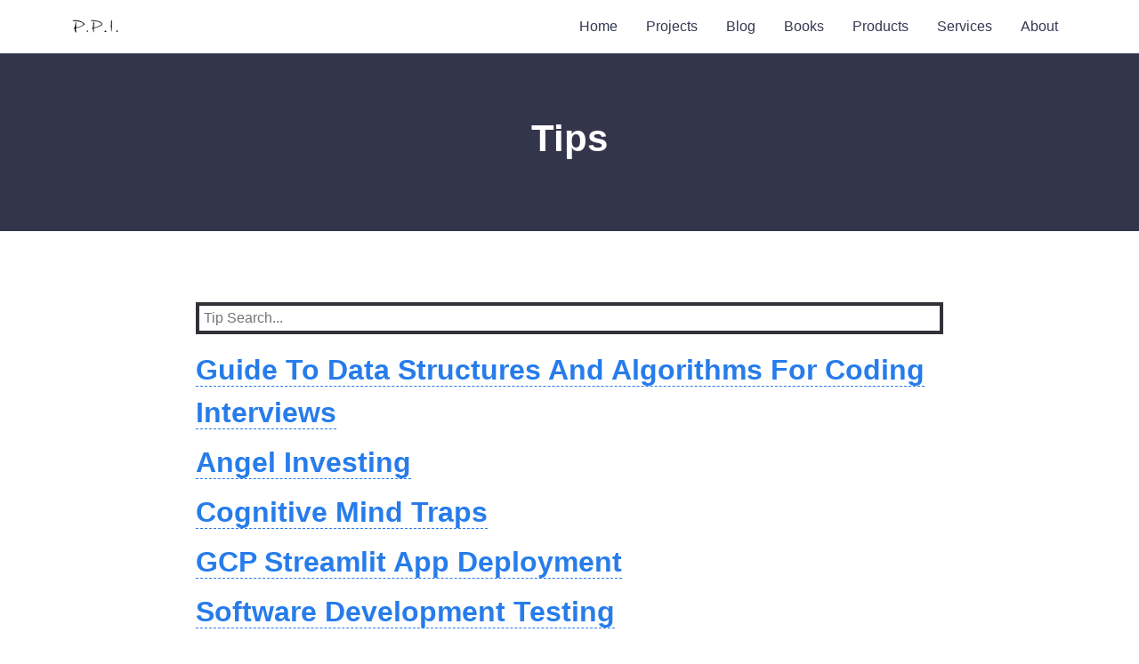

--- FILE ---
content_type: text/html; charset=utf-8
request_url: https://ppiconsulting.dev/blog/tips/
body_size: 7096
content:
<!DOCTYPE html><html lang="en-US"><head><meta charset="utf-8"><meta http-equiv="X-UA-Compatible" content="IE=edge"><meta name="viewport" content="width=device-width, initial-scale=1"> <!-- Begin Jekyll SEO tag v2.8.0 --><title>Tips | Pier Paolo Ippolito</title><meta name="generator" content="Jekyll v3.10.0" /><meta property="og:title" content="Tips" /><meta name="author" content="pierpaolo28" /><meta property="og:locale" content="en_US" /><meta name="description" content="Welcome to my website! Here you can find some of my published works and blogs (1.5M+ views). If you have any questions, feel free to get in touch." /><meta property="og:description" content="Welcome to my website! Here you can find some of my published works and blogs (1.5M+ views). If you have any questions, feel free to get in touch." /><link rel="canonical" href="https://ppiconsulting.dev//blog/tips/" /><meta property="og:url" content="https://ppiconsulting.dev//blog/tips/" /><meta property="og:site_name" content="Pier Paolo Ippolito" /><meta property="og:type" content="article" /><meta property="article:published_time" content="2020-02-05T00:00:00+00:00" /><meta name="twitter:card" content="summary" /><meta property="twitter:title" content="Tips" /> <script type="application/ld+json"> {"@context":"https://schema.org","@type":"BlogPosting","author":{"@type":"Person","name":"pierpaolo28"},"dateModified":"2020-02-05T00:00:00+00:00","datePublished":"2020-02-05T00:00:00+00:00","description":"Welcome to my website! Here you can find some of my published works and blogs (1.5M+ views). If you have any questions, feel free to get in touch.","headline":"Tips","mainEntityOfPage":{"@type":"WebPage","@id":"https://ppiconsulting.dev//blog/tips/"},"url":"https://ppiconsulting.dev//blog/tips/"}</script> <!-- End Jekyll SEO tag --><link rel="apple-touch-icon" sizes="180x180" href="/assets/img/icons/apple-touch-icon.png?v=qA3OXqyw77"><link rel="icon" type="image/png" sizes="32x32" href="/assets/img/icons/favicon-32x32.png?v=qA3OXqyw77"><link rel="icon" type="image/png" sizes="16x16" href="/assets/img/icons/favicon-16x16.png?v=qA3OXqyw77"><link rel="manifest" href="/manifest.json?v=qA3OXqyw77"><link rel="mask-icon" href="/assets/img/icons/safari-pinned-tab.svg?v=qA3OXqyw77" color="#5bbad5"> <!--[if IE]><link rel="shortcut icon" href="/assets/img/icons/favicon.ico?v=qA3OXqyw77"><![endif]--><link rel="shortcut icon" href="/assets/img/icons/favicon.ico?v=qA3OXqyw77"><meta name="apple-mobile-web-app-title" content="Sleek"><meta name="application-name" content="Sleek"><meta name="msapplication-config" content="/assets/img/icons/browserconfig.xml?v=qA3OXqyw77"><meta name="theme-color" content="#ffffff"><meta property="og:image" content="/assets/img/posts/intro.jpg"><meta property="og:image:type" content="image/png"><meta property="og:image:width" content="1024"><meta property="og:image:height" content="1024"> <script type="text/x-mathjax-config"> MathJax.Hub.Config({ tex2jax: { skipTags: ['script', 'noscript', 'style', 'textarea', 'pre'], inlineMath: [['$','$']] } }); </script> <script src="https://cdn.mathjax.org/mathjax/latest/MathJax.js?config=TeX-AMS-MML_HTMLorMML" type="text/javascript"></script> <!-- Global site tag (gtag.js) - Google Analytics --><meta name="google-site-verification" content="Zkrpcge71CkhGPEkXP2eq2Bqe4Glh5q_uvpt2Ond624" /> <!-- Global site tag (gtag.js) - Google Analytics --> <script async src="https://www.googletagmanager.com/gtag/js?id=UA-138942304-1"></script> <script> window.dataLayer = window.dataLayer || []; function gtag() { dataLayer.push(arguments); } gtag("js", new Date()); gtag("config", "UA-138942304-1"); </script><style class="inlineCSS"> h1 { color: #313237; margin-top: 0; margin-bottom: .5rem } .wrapper { position: relative; padding-bottom: 56.25%; /* 16:9 */ padding-top: 25px; height: 0; } .wrapper iframe { position: absolute; top: 0; left: 0; width: 100%; height: 100%; } video { width: 100%; max-height: 100%; } canvas { width: 100%; max-height: 100%; } .dark-bg { background-color: #313237 } @media only screen and (min-width:48em) { .post-card { width: 48.4375%; margin-right: 3.125% } .post-card:last-of-type, .post-card:nth-child(2n+2) { margin-right: 0 } } html { line-height: 1.15; -ms-text-size-adjust: 100%; -webkit-text-size-adjust: 100% } body { margin: 0 } header, nav, section { display: block } h1 { font-size: 2em; margin: .67em 0 } figure, main { display: block } figure { margin: 1em 40px } a { background-color: transparent; -webkit-text-decoration-skip: objects } img { border-style: none } svg:not(:root) { overflow: hidden } ::-webkit-file-upload-button { -webkit-appearance: button; font: inherit } html { -webkit-box-sizing: border-box; box-sizing: border-box } body { -webkit-overflow-scrolling: touch } *, ::after, ::before { -webkit-box-sizing: inherit; box-sizing: inherit } .site { display: -webkit-box; display: -ms-flexbox; display: flex; min-height: 100vh; -webkit-box-orient: vertical; -webkit-box-direction: normal; -ms-flex-direction: column; flex-direction: column } .site__content { -webkit-box-flex: 1; -ms-flex: 1; flex: 1 } img { max-width: 100%; height: auto; width: auto; vertical-align: middle } figure { margin: 0 } body { background-color: #fff; font-family: -apple-system, BlinkMacSystemFont, "Segoe UI", Roboto, "Helvetica Neue", Arial, "Hiragino Sans GB", "Microsoft YaHei", "WenQuanYi Micro Hei", sans-serif; font-size: 1rem; line-height: 1.5; color: #343851; -webkit-font-smoothing: antialiased; -webkit-text-size-adjust: 100% } p { margin-top: 0; margin-bottom: 1.25rem } h1, h2 { color: #313237; margin-top: 0; margin-bottom: .5rem } a { color: #277cea; text-decoration: none; border-bottom: 1px dashed #277cea } .blur { background: #fff; filter: url('data:image/svg+xml;charset=utf-8,<svg xmlns="http://www.w3.org/2000/svg"><filter id="filter"><feGaussianBlur stdDeviation="16" /></filter></svg>#filter'); -webkit-filter: blur(1rem); filter: blur(1rem) } .container { padding: 0 20px; max-width: 100%; margin: 0 auto } @media only screen and (min-width:36em) { .container { max-width: 540px; margin: 0 auto } } @media only screen and (min-width:48em) { .container { max-width: 720px; margin: 0 auto } } @media only screen and (min-width:62em) { .container { max-width: 960px; margin: 0 auto } } @media only screen and (min-width:75em) { .container { max-width: 1170px; margin: 0 auto } } .header { background-color: #fff; color: #343851; position: absolute; z-index: 4; width: 100%; top: 0; left: 0; will-change: transform; -webkit-transform: translateY(0); transform: translateY(0) } .header a { display: -webkit-box; display: -ms-flexbox; display: flex; -webkit-box-align: center; -ms-flex-align: center; align-items: center; border-bottom: 0 } .header__logo { display: -webkit-box; display: -ms-flexbox; display: flex; height: 100%; overflow: hidden; padding: 19px 0; margin-right: 1.25rem; outline: 0; border-bottom: 0; color: #313237 } .header__logo .header__logo--container { width: 58px } .header__logo .header__logo--container .logo { fill: currentColor } .header__inner { display: -webkit-box; display: -ms-flexbox; display: flex; -webkit-box-align: center; -ms-flex-align: center; align-items: center; height: 3.75em; -webkit-box-pack: justify; -ms-flex-pack: justify; justify-content: space-between } .header__links { padding-bottom: .5rem; display: none; position: absolute; top: 3.75em; left: 0; width: 100%; height: auto; background: #fff } .header__link { color: #343851; padding: .938rem 0; border-top: 1px solid #ededed } .header__toggle { display: -webkit-box; display: -ms-flexbox; display: flex; -webkit-box-orient: vertical; -webkit-box-direction: normal; -ms-flex-direction: column; flex-direction: column; -webkit-box-pack: center; -ms-flex-pack: center; justify-content: center; width: 44px; height: 100%; background-color: transparent; padding-left: 1.25rem } .header__toggle span { display: block; position: relative; margin-top: 4px; background-color: #343851; width: 100%; height: 2px; border-radius: 1px } .header__toggle span:first-child { margin-top: 0 } @media (min-width:62em) { .header__toggle { display: none; visibility: hidden } .header__links { position: static; padding: 0; display: -webkit-box; display: -ms-flexbox; display: flex; -webkit-box-orient: vertical; -webkit-box-direction: normal; -ms-flex-direction: column; flex-direction: column; visibility: visible; width: auto; height: 100% } .header__links-wrapper { display: -webkit-box; display: -ms-flexbox; display: flex; height: 100%; padding: 0 } .header__link { position: relative; padding: .938rem 1rem; border: 0; height: 100% } .header__link::after { content: ""; display: block; position: absolute; left: 0; bottom: 0; height: 3px; width: 100%; -webkit-transform: scaleX(0); transform: scaleX(0); background: #277cea } } .post-card { display: block; position: relative; width: 100%; min-height: 250px; border-radius: 4px; overflow: hidden; background-color: #fff; -webkit-box-shadow: 0 1px 3px rgba(0, 0, 0, .08); box-shadow: 0 1px 3px rgba(0, 0, 0, .08); margin-bottom: 2.25rem; border-bottom: 0 } @media only screen and (min-width:48em) { .post-card { width: 48.4375%; margin-right: 3.125% } .post-card:nth-child(2n+2) { margin-right: 0 } } @media only screen and (min-width:75em) { .post-card { width: 31.25%; margin-right: 3.125% } .post-card:nth-child(2n+2) { margin-right: 3.125% } } .post-card__label { position: absolute; top: 1.5rem; left: 1.5rem; z-index: 2 } .post-card__inner { display: block; position: relative; padding: 1.875rem 1.25rem .625rem; width: 100%; color: #838c8d; border-bottom: 0 } .post-card__header { margin-bottom: .75rem } .post-card__meta { font-size: .875rem } .post-card__thumb { margin: 0; background: #fff; position: relative; overflow: hidden } .post-card__thumb::after { content: ""; display: block; height: 0; width: 100%; padding-bottom: 56.25% } .post-card__thumb>* { position: absolute; top: 0; left: 0; width: 100%; height: 100%; display: block } .label { padding: 0 10px; margin-bottom: 1rem; display: inline-block; line-height: 20px; font-size: .75rem; text-transform: uppercase; letter-spacing: 1px; color: rgba(255, 255, 255, .8); border: 2px solid rgba(255, 255, 255, .5); border-radius: 100px } .hero { margin: 3.75rem auto 0; min-height: 16.25rem; width: 100%; position: relative; background-color: #dde5ea; background-repeat: no-repeat; background-position: 50%; background-size: cover } @media only screen and (min-width:62em) { .hero { margin: 0 auto; height: 36em } } .hero::before { position: absolute; display: block; content: ""; top: 0; left: 0; width: 100%; height: 100%; background: rgba(52, 56, 81, .8) } .hero__wrap { position: absolute; margin: auto; top: 50%; left: 50%; -webkit-transform: translate(-50%, -50%); transform: translate(-50%, -50%); text-align: center; color: rgba(255, 255, 255, .8); width: 100%; max-width: 90%; z-index: 1 } .hero__wrap .hero__title { font-size: 1.8em; color: #fff } .blog { background-color: #f9f9f9 } .post-list { padding-top: 2.5em; display: -webkit-box; display: -ms-flexbox; display: flex; -ms-flex-wrap: wrap; flex-wrap: wrap; -webkit-box-flex: 1; -ms-flex: 1 0 auto; flex: 1 0 auto } @media only screen and (min-width:48em) { .hero__wrap { max-width: 40em } .hero__wrap .hero__title { padding: 1rem 0; font-size: 2.625em; line-height: 3.125rem } .post-list { padding-top: 5em } }</style><link id="style" rel="preload" href="/assets/css/main.css" as="style" onload="this.rel='stylesheet'"> <noscript><link id="style" rel="stylesheet" href="/assets/css/main.css"></noscript> <script type="text/javascript"> /*! loadCSS. [c]2017 Filament Group, Inc. MIT License */ (function(w){"use strict";if(!w.loadCSS){w.loadCSS=function(){}} var rp=loadCSS.relpreload={};rp.support=(function(){var ret;try{ret=w.document.createElement("link").relList.supports("preload")}catch(e){ret=!1} return function(){return ret}})();rp.bindMediaToggle=function(link){var finalMedia=link.media||"all";function enableStylesheet(){link.media=finalMedia} if(link.addEventListener){link.addEventListener("load",enableStylesheet)}else if(link.attachEvent){link.attachEvent("onload",enableStylesheet)} setTimeout(function(){link.rel="stylesheet";link.media="only x"});setTimeout(enableStylesheet,3000)};rp.poly=function(){if(rp.support()){return} var links=w.document.getElementsByTagName("link");for(var i=0;i<links.length;i++){var link=links[i];if(link.rel==="preload"&&link.getAttribute("as")==="style"&&!link.getAttribute("data-loadcss")){link.setAttribute("data-loadcss",!0);rp.bindMediaToggle(link)}}};if(!rp.support()){rp.poly();var run=w.setInterval(rp.poly,500);if(w.addEventListener){w.addEventListener("load",function(){rp.poly();w.clearInterval(run)})}else if(w.attachEvent){w.attachEvent("onload",function(){rp.poly();w.clearInterval(run)})}} if(typeof exports!=="undefined"){exports.loadCSS=loadCSS} else{w.loadCSS=loadCSS}}(typeof global!=="undefined"?global:this)) </script></head><script> if ('serviceWorker' in navigator) { navigator.serviceWorker .register('/sw.js') .then(function() { console.log("Service Worker Registered"); }); } else { console.log('error register service worker') } </script><body class="site"> <!-- Google Tag Manager (noscript) --> <noscript><iframe src="https://www.googletagmanager.com/ns.html?id=UA-138942304-1" height="0" width="0" style="display:none;visibility:hidden"></iframe></noscript> <!-- End Google Tag Manager (noscript) --><header class="header" itemscope itemtype="http://schema.org/SiteNavigationElement" aria-label="Main navigation"><div class="container"><div class="header__inner"> <a class="header__logo" href="/"><div class="header__logo--container"> <!-- <svg class="logo" viewBox="0 0 90 36" version="1.1" xmlns="http://www.w3.org/2000/svg" xmlns:xlink="http://www.w3.org/1999/xlink" preserveAspectRatio="none"> <g transform="translate(0.000000,46.000000) scale(0.100000,-0.100000)" fill="#000000" stroke="none"><path d="M100 332 c0 -5 21 -9 48 -8 62 1 142 -29 142 -54 0 -13 -16 -24 -55 -39 -77 -29 -78 -29 -72 29 3 28 2 50 -2 50 -5 0 -11 -23 -14 -52 -4 -28 -12 -55 -19 -60 -10 -6 -10 -8 0 -8 6 0 12 -9 12 -19 0 -11 3 -26 6 -35 11 -29 20 -17 16 22 l-4 38 55 17 c31 10 66 26 79 37 l23 20 -28 25 c-15 13 -44 29 -65 34 -45 13 -122 14 -122 3z"/><path d="M417 333 c-3 -5 20 -9 51 -9 63 0 137 -29 137 -54 0 -16 -51 -43 -102 -54 l-32 -7 6 52 c5 38 3 50 -5 45 -7 -4 -12 -26 -12 -50 0 -23 -5 -47 -12 -54 -9 -9 -9 -12 0 -12 7 0 12 -13 12 -29 0 -17 4 -32 9 -35 5 -4 7 11 4 33 -5 37 -4 39 28 46 18 4 53 16 77 26 55 24 55 53 0 82 -41 21 -152 35 -161 20z"/><path d="M777 333 c-10 -9 -9 -191 1 -196 4 -3 8 42 9 99 1 57 0 104 -1 104 -2 0 -6 -3 -9 -7z"/><path d="M350 145 c0 -9 5 -15 11 -13 6 2 11 8 11 13 0 5 -5 11 -11 13 -6 2 -11 -4 -11 -13z"/><path d="M666 153 c-11 -11 -6 -23 9 -23 8 0 15 4 15 9 0 13 -16 22 -24 14z"/><path d="M867 154 c-8 -8 1 -24 14 -24 5 0 9 7 9 15 0 15 -12 20 -23 9z"/> </g> </svg> --> <svg class="logo" viewBox="0 0 90 36" version="1.1" xmlns="http://www.w3.org/2000/svg" xmlns:xlink="http://www.w3.org/1999/xlink" preserveAspectRatio="none"> <g transform="translate(0.000000,46.000000) scale(0.100000,-0.100000)" fill="#000000" stroke="none"><path d="M100 332 c0 -5 21 -9 48 -8 62 1 142 -29 142 -54 0 -13 -16 -24 -55 -39 -77 -29 -78 -29 -72 29 3 28 2 50 -2 50 -5 0 -11 -23 -14 -52 -4 -28 -12 -55 -19 -60 -10 -6 -10 -8 0 -8 6 0 12 -9 12 -19 0 -11 3 -26 6 -35 11 -29 20 -17 16 22 l-4 38 55 17 c31 10 66 26 79 37 l23 20 -28 25 c-15 13 -44 29 -65 34 -45 13 -122 14 -122 3z" /><path d="M417 333 c-3 -5 20 -9 51 -9 63 0 137 -29 137 -54 0 -16 -51 -43 -102 -54 l-32 -7 6 52 c5 38 3 50 -5 45 -7 -4 -12 -26 -12 -50 0 -23 -5 -47 -12 -54 -9 -9 -9 -12 0 -12 7 0 12 -13 12 -29 0 -17 4 -32 9 -35 5 -4 7 11 4 33 -5 37 -4 39 28 46 18 4 53 16 77 26 55 24 55 53 0 82 -41 21 -152 35 -161 20z" /><path d="M777 333 c-10 -9 -9 -191 1 -196 4 -3 8 42 9 99 1 57 0 104 -1 104 -2 0 -6 -3 -9 -7z" /><path d="M350 145 c0 -9 5 -15 11 -13 6 2 11 8 11 13 0 5 -5 11 -11 13 -6 2 -11 -4 -11 -13z" /><path d="M666 153 c-11 -11 -6 -23 9 -23 8 0 15 4 15 9 0 13 -16 22 -24 14z" /><path d="M867 154 c-8 -8 1 -24 14 -24 5 0 9 7 9 15 0 15 -12 20 -23 9z" /> </g> </svg></div></a><nav class="header__links"><div class="container header__links-wrapper"> <a class="header__link" href="/" itemprop="url"> <span itemprop="name">Home</span> </a> <a class="header__link" href="/work.html" itemprop="url"> <span itemprop="name">Projects</span> </a> <a class="header__link" href="/blog/index.html" itemprop="url"> <span itemprop="name">Blog</span> </a> <a class="header__link" href="/blog/publications.html" itemprop="url"> <span itemprop="name">Books</span> </a> <a class="header__link" href="/products/" itemprop="url"> <span itemprop="name">Products</span> </a> <a class="header__link" href="/services/" itemprop="url"> <span itemprop="name">Services</span> </a> <a class="header__link" href="/about/" itemprop="url"> <span itemprop="name">About</span> </a></div></nav><div class="header__toggle"> <span></span> <span></span> <span></span></div></div></div></header><div class="hero--small"><div class="hero__wrap"><h1 class="hero__title">Tips</h1></div></div><main class="site__content"><div class="container"><div class="page-content"><meta http-equiv="refresh" content="0; url=/blog/tips.html" /></div></div></main><style> /*slider switch css */ .theme-switch-wrapper { /* display: flex; */ align-items: center; em { margin-left: 10px; font-size: 1rem; } } .theme-switch { display: inline-block; height: 34px; position: relative; width: 60px; } .theme-switch input { display: none; } .slider { background-color: #ccc; bottom: 0; cursor: pointer; left: 0; position: absolute; right: 0; top: 0; transition: .4s; } .slider:before { background-color: #fff; bottom: 4px; content: ""; height: 26px; left: 4px; position: absolute; transition: .4s; width: 26px; } input:checked+.slider { background-color: #66bb6a; } input:checked+.slider:before { transform: translateX(26px); } .slider.round { border-radius: 34px; } .slider.round:before { border-radius: 50%; }</style><footer class="footer"><div class="theme-switch-wrapper"> <em>Dark Mode Toggle</em> <br><br> <label class="theme-switch" for="checkbox"> <input type="checkbox" id="checkbox" /><div class="slider round"></div></label></div><div class="container"> <br> <!-- cssswitcher js --> <script type='text/javascript'> var cssStyle = document.getElementById('style'); var listStyles = ["/assets/css/main.css", "/assets/css/dark.css"]; window.onload = function() { if (localStorage && localStorage.getItem("style")) cssStyle.href = localStorage.getItem("style"); }; function toggleStyle() { var previousStyle = cssStyle.href; if (previousStyle.endsWith(listStyles[0])) newStyle = listStyles[1]; else newStyle = listStyles[0]; cssStyle.href = newStyle; if (localStorage) localStorage.setItem("style", newStyle); }; const checkbox = document.getElementById('checkbox'); checkbox.addEventListener('change', () => { toggleStyle(); }) </script><nav class="social"> <a class="social__link" target="_blank" rel="noopener noreferrer" href="https://github.com/pierpaolo28"> <svg class="social__icon" viewBox="0 0 20 20" width="20px" height="20px"><path d="M7.999,0.431c-4.285,0-7.76,3.474-7.76,7.761 c0,3.428,2.223,6.337,5.307,7.363c0.388,0.071,0.53-0.168,0.53-0.374c0-0.184-0.007-0.672-0.01-1.32 c-2.159,0.469-2.614-1.04-2.614-1.04c-0.353-0.896-0.862-1.135-0.862-1.135c-0.705-0.481,0.053-0.472,0.053-0.472 c0.779,0.055,1.189,0.8,1.189,0.8c0.692,1.186,1.816,0.843,2.258,0.645c0.071-0.502,0.271-0.843,0.493-1.037 C4.86,11.425,3.049,10.76,3.049,7.786c0-0.847,0.302-1.54,0.799-2.082C3.768,5.507,3.501,4.718,3.924,3.65 c0,0,0.652-0.209,2.134,0.796C6.677,4.273,7.34,4.187,8,4.184c0.659,0.003,1.323,0.089,1.943,0.261 c1.482-1.004,2.132-0.796,2.132-0.796c0.423,1.068,0.157,1.857,0.077,2.054c0.497,0.542,0.798,1.235,0.798,2.082 c0,2.981-1.814,3.637-3.543,3.829c0.279,0.24,0.527,0.713,0.527,1.437c0,1.037-0.01,1.874-0.01,2.129 c0,0.208,0.14,0.449,0.534,0.373c3.081-1.028,5.302-3.935,5.302-7.362C15.76,3.906,12.285,0.431,7.999,0.431z" /> </svg> </a> <a class="social__link" target="_blank" rel="noopener noreferrer" href="https://www.twitter.com/Pier_Paolo_28"> <svg class="social__icon" viewBox="0 0 20 20" width="20px" height="20px"><path d="M15.969,3.058c-0.586,0.26-1.217,0.436-1.878,0.515c0.675-0.405,1.194-1.045,1.438-1.809c-0.632,0.375-1.332,0.647-2.076,0.793c-0.596-0.636-1.446-1.033-2.387-1.033c-1.806,0-3.27,1.464-3.27,3.27 c0,0.256,0.029,0.506,0.085,0.745C5.163,5.404,2.753,4.102,1.14,2.124C0.859,2.607,0.698,3.168,0.698,3.767 c0,1.134,0.577,2.135,1.455,2.722C1.616,6.472,1.112,6.325,0.671,6.08c0,0.014,0,0.027,0,0.041c0,1.584,1.127,2.906,2.623,3.206 C3.02,9.402,2.731,9.442,2.433,9.442c-0.211,0-0.416-0.021-0.615-0.059c0.416,1.299,1.624,2.245,3.055,2.271 c-1.119,0.877-2.529,1.4-4.061,1.4c-0.264,0-0.524-0.015-0.78-0.046c1.447,0.928,3.166,1.469,5.013,1.469 c6.015,0,9.304-4.983,9.304-9.304c0-0.142-0.003-0.283-0.009-0.423C14.976,4.29,15.531,3.714,15.969,3.058z" /> </svg> </a> <a class="social__link" target="_blank" rel="noopener noreferrer" href="https://pierpaoloippolito28.medium.com"> <svg class="social__icon" viewBox="0 0 25 25" width="20px" height="20px" preserveAspectRatio="none"> <g fill="#cfd8dc"><path d="m.5 3.5h7l5 11.5-2 5.592-7-15.092z" /><path d="m.5 20.5h6l-3-3z" /><path d="m21.5 5.5 2-2h-7v14.944l-2 2.056h9l-1.927-1.999z" /> </g><path d="m.338 4.422 2.597 1.708v10.867l-2.712 2.676c-.476.471-.141 1.284.527 1.284h5.869c.667 0 1.004-.812.527-1.284l-2.712-2.676v-7.912c2.781 5.916 5.492 11.673 5.427 11.542.274.556 1.141.571 1.376-.075l.001-.002s.001-.001.001-.002c.65-1.793 2.044-5.638 1.955-5.394.05-.139 2.421-6.906 2.458-7.011v9.773l-1.741 1.765c-.467.474-.13 1.277.534 1.277h8.805c.662 0 1-.799.536-1.274l-1.673-1.713-.067-11.933 1.731-1.708c.476-.471.141-1.284-.527-1.284-.702 0 2.545-.001-6.87.004-.958.028-.634.889-3.986 9.772l-4.11-9.329c-.12-.272-.39-.448-.687-.448h-6.847c-.742.001-1.033.97-.412 1.377zm2.239 15.036 1.107-1.093 1.107 1.093zm14.575-14.912h4.271c-.479.535-.881.691-.879 1.185l.071 12.551c.002.476.391.643.854 1.175h-5.23c.517-.587.914-.748.914-1.234v-13.677zm-10.044 0 4.554 10.335-1.226 3.447c-6.176-13.116-5.959-13.322-7.181-13.782z" / </svg> </a></nav><span>&copy; 2026 Pier Paolo Ippolito. All rights reserved.</span></div></footer><script async src="/assets/js/bundle.js"></script></body><script src="https://unpkg.com/vanilla-back-to-top@7.2.1/dist/vanilla-back-to-top.min.js"></script> <script> addBackToTop({ diameter: 56, backgroundColor: '#313237', textColor: '#fff' }) </script></html>


--- FILE ---
content_type: text/html; charset=utf-8
request_url: https://ppiconsulting.dev/blog/tips.html
body_size: -678
content:
<!DOCTYPE html><html lang="en-US"><head><meta charset="utf-8"><meta http-equiv="X-UA-Compatible" content="IE=edge"><meta name="viewport" content="width=device-width, initial-scale=1"> <!-- Begin Jekyll SEO tag v2.8.0 --><title>Tips | Pier Paolo Ippolito</title><meta name="generator" content="Jekyll v3.10.0" /><meta property="og:title" content="Tips" /><meta name="author" content="pierpaolo28" /><meta property="og:locale" content="en_US" /><meta name="description" content="Welcome to my website! Here you can find some of my published works and blogs (1.5M+ views). If you have any questions, feel free to get in touch." /><meta property="og:description" content="Welcome to my website! Here you can find some of my published works and blogs (1.5M+ views). If you have any questions, feel free to get in touch." /><link rel="canonical" href="https://ppiconsulting.dev//blog/tips.html" /><meta property="og:url" content="https://ppiconsulting.dev//blog/tips.html" /><meta property="og:site_name" content="Pier Paolo Ippolito" /><meta property="og:type" content="website" /><meta name="twitter:card" content="summary" /><meta property="twitter:title" content="Tips" /> <script type="application/ld+json"> {"@context":"https://schema.org","@type":"WebPage","author":{"@type":"Person","name":"pierpaolo28"},"description":"Welcome to my website! Here you can find some of my published works and blogs (1.5M+ views). If you have any questions, feel free to get in touch.","headline":"Tips","url":"https://ppiconsulting.dev//blog/tips.html"}</script> <!-- End Jekyll SEO tag --><link rel="apple-touch-icon" sizes="180x180" href="/assets/img/icons/apple-touch-icon.png?v=qA3OXqyw77"><link rel="icon" type="image/png" sizes="32x32" href="/assets/img/icons/favicon-32x32.png?v=qA3OXqyw77"><link rel="icon" type="image/png" sizes="16x16" href="/assets/img/icons/favicon-16x16.png?v=qA3OXqyw77"><link rel="manifest" href="/manifest.json?v=qA3OXqyw77"><link rel="mask-icon" href="/assets/img/icons/safari-pinned-tab.svg?v=qA3OXqyw77" color="#5bbad5"> <!--[if IE]><link rel="shortcut icon" href="/assets/img/icons/favicon.ico?v=qA3OXqyw77"><![endif]--><link rel="shortcut icon" href="/assets/img/icons/favicon.ico?v=qA3OXqyw77"><meta name="apple-mobile-web-app-title" content="Sleek"><meta name="application-name" content="Sleek"><meta name="msapplication-config" content="/assets/img/icons/browserconfig.xml?v=qA3OXqyw77"><meta name="theme-color" content="#ffffff"><meta property="og:image" content="/assets/img/posts/intro.jpg"><meta property="og:image:type" content="image/png"><meta property="og:image:width" content="1024"><meta property="og:image:height" content="1024"> <script type="text/x-mathjax-config"> MathJax.Hub.Config({ tex2jax: { skipTags: ['script', 'noscript', 'style', 'textarea', 'pre'], inlineMath: [['$','$']] } }); </script> <script src="https://cdn.mathjax.org/mathjax/latest/MathJax.js?config=TeX-AMS-MML_HTMLorMML" type="text/javascript"></script> <!-- Global site tag (gtag.js) - Google Analytics --><meta name="google-site-verification" content="Zkrpcge71CkhGPEkXP2eq2Bqe4Glh5q_uvpt2Ond624" /> <!-- Global site tag (gtag.js) - Google Analytics --> <script async src="https://www.googletagmanager.com/gtag/js?id=UA-138942304-1"></script> <script> window.dataLayer = window.dataLayer || []; function gtag() { dataLayer.push(arguments); } gtag("js", new Date()); gtag("config", "UA-138942304-1"); </script><style class="inlineCSS"> h1 { color: #313237; margin-top: 0; margin-bottom: .5rem } .wrapper { position: relative; padding-bottom: 56.25%; /* 16:9 */ padding-top: 25px; height: 0; } .wrapper iframe { position: absolute; top: 0; left: 0; width: 100%; height: 100%; } video { width: 100%; max-height: 100%; } canvas { width: 100%; max-height: 100%; } .dark-bg { background-color: #313237 } @media only screen and (min-width:48em) { .post-card { width: 48.4375%; margin-right: 3.125% } .post-card:last-of-type, .post-card:nth-child(2n+2) { margin-right: 0 } } html { line-height: 1.15; -ms-text-size-adjust: 100%; -webkit-text-size-adjust: 100% } body { margin: 0 } header, nav, section { display: block } h1 { font-size: 2em; margin: .67em 0 } figure, main { display: block } figure { margin: 1em 40px } a { background-color: transparent; -webkit-text-decoration-skip: objects } img { border-style: none } svg:not(:root) { overflow: hidden } ::-webkit-file-upload-button { -webkit-appearance: button; font: inherit } html { -webkit-box-sizing: border-box; box-sizing: border-box } body { -webkit-overflow-scrolling: touch } *, ::after, ::before { -webkit-box-sizing: inherit; box-sizing: inherit } .site { display: -webkit-box; display: -ms-flexbox; display: flex; min-height: 100vh; -webkit-box-orient: vertical; -webkit-box-direction: normal; -ms-flex-direction: column; flex-direction: column } .site__content { -webkit-box-flex: 1; -ms-flex: 1; flex: 1 } img { max-width: 100%; height: auto; width: auto; vertical-align: middle } figure { margin: 0 } body { background-color: #fff; font-family: -apple-system, BlinkMacSystemFont, "Segoe UI", Roboto, "Helvetica Neue", Arial, "Hiragino Sans GB", "Microsoft YaHei", "WenQuanYi Micro Hei", sans-serif; font-size: 1rem; line-height: 1.5; color: #343851; -webkit-font-smoothing: antialiased; -webkit-text-size-adjust: 100% } p { margin-top: 0; margin-bottom: 1.25rem } h1, h2 { color: #313237; margin-top: 0; margin-bottom: .5rem } a { color: #277cea; text-decoration: none; border-bottom: 1px dashed #277cea } .blur { background: #fff; filter: url('data:image/svg+xml;charset=utf-8,<svg xmlns="http://www.w3.org/2000/svg"><filter id="filter"><feGaussianBlur stdDeviation="16" /></filter></svg>#filter'); -webkit-filter: blur(1rem); filter: blur(1rem) } .container { padding: 0 20px; max-width: 100%; margin: 0 auto } @media only screen and (min-width:36em) { .container { max-width: 540px; margin: 0 auto } } @media only screen and (min-width:48em) { .container { max-width: 720px; margin: 0 auto } } @media only screen and (min-width:62em) { .container { max-width: 960px; margin: 0 auto } } @media only screen and (min-width:75em) { .container { max-width: 1170px; margin: 0 auto } } .header { background-color: #fff; color: #343851; position: absolute; z-index: 4; width: 100%; top: 0; left: 0; will-change: transform; -webkit-transform: translateY(0); transform: translateY(0) } .header a { display: -webkit-box; display: -ms-flexbox; display: flex; -webkit-box-align: center; -ms-flex-align: center; align-items: center; border-bottom: 0 } .header__logo { display: -webkit-box; display: -ms-flexbox; display: flex; height: 100%; overflow: hidden; padding: 19px 0; margin-right: 1.25rem; outline: 0; border-bottom: 0; color: #313237 } .header__logo .header__logo--container { width: 58px } .header__logo .header__logo--container .logo { fill: currentColor } .header__inner { display: -webkit-box; display: -ms-flexbox; display: flex; -webkit-box-align: center; -ms-flex-align: center; align-items: center; height: 3.75em; -webkit-box-pack: justify; -ms-flex-pack: justify; justify-content: space-between } .header__links { padding-bottom: .5rem; display: none; position: absolute; top: 3.75em; left: 0; width: 100%; height: auto; background: #fff } .header__link { color: #343851; padding: .938rem 0; border-top: 1px solid #ededed } .header__toggle { display: -webkit-box; display: -ms-flexbox; display: flex; -webkit-box-orient: vertical; -webkit-box-direction: normal; -ms-flex-direction: column; flex-direction: column; -webkit-box-pack: center; -ms-flex-pack: center; justify-content: center; width: 44px; height: 100%; background-color: transparent; padding-left: 1.25rem } .header__toggle span { display: block; position: relative; margin-top: 4px; background-color: #343851; width: 100%; height: 2px; border-radius: 1px } .header__toggle span:first-child { margin-top: 0 } @media (min-width:62em) { .header__toggle { display: none; visibility: hidden } .header__links { position: static; padding: 0; display: -webkit-box; display: -ms-flexbox; display: flex; -webkit-box-orient: vertical; -webkit-box-direction: normal; -ms-flex-direction: column; flex-direction: column; visibility: visible; width: auto; height: 100% } .header__links-wrapper { display: -webkit-box; display: -ms-flexbox; display: flex; height: 100%; padding: 0 } .header__link { position: relative; padding: .938rem 1rem; border: 0; height: 100% } .header__link::after { content: ""; display: block; position: absolute; left: 0; bottom: 0; height: 3px; width: 100%; -webkit-transform: scaleX(0); transform: scaleX(0); background: #277cea } } .post-card { display: block; position: relative; width: 100%; min-height: 250px; border-radius: 4px; overflow: hidden; background-color: #fff; -webkit-box-shadow: 0 1px 3px rgba(0, 0, 0, .08); box-shadow: 0 1px 3px rgba(0, 0, 0, .08); margin-bottom: 2.25rem; border-bottom: 0 } @media only screen and (min-width:48em) { .post-card { width: 48.4375%; margin-right: 3.125% } .post-card:nth-child(2n+2) { margin-right: 0 } } @media only screen and (min-width:75em) { .post-card { width: 31.25%; margin-right: 3.125% } .post-card:nth-child(2n+2) { margin-right: 3.125% } } .post-card__label { position: absolute; top: 1.5rem; left: 1.5rem; z-index: 2 } .post-card__inner { display: block; position: relative; padding: 1.875rem 1.25rem .625rem; width: 100%; color: #838c8d; border-bottom: 0 } .post-card__header { margin-bottom: .75rem } .post-card__meta { font-size: .875rem } .post-card__thumb { margin: 0; background: #fff; position: relative; overflow: hidden } .post-card__thumb::after { content: ""; display: block; height: 0; width: 100%; padding-bottom: 56.25% } .post-card__thumb>* { position: absolute; top: 0; left: 0; width: 100%; height: 100%; display: block } .label { padding: 0 10px; margin-bottom: 1rem; display: inline-block; line-height: 20px; font-size: .75rem; text-transform: uppercase; letter-spacing: 1px; color: rgba(255, 255, 255, .8); border: 2px solid rgba(255, 255, 255, .5); border-radius: 100px } .hero { margin: 3.75rem auto 0; min-height: 16.25rem; width: 100%; position: relative; background-color: #dde5ea; background-repeat: no-repeat; background-position: 50%; background-size: cover } @media only screen and (min-width:62em) { .hero { margin: 0 auto; height: 36em } } .hero::before { position: absolute; display: block; content: ""; top: 0; left: 0; width: 100%; height: 100%; background: rgba(52, 56, 81, .8) } .hero__wrap { position: absolute; margin: auto; top: 50%; left: 50%; -webkit-transform: translate(-50%, -50%); transform: translate(-50%, -50%); text-align: center; color: rgba(255, 255, 255, .8); width: 100%; max-width: 90%; z-index: 1 } .hero__wrap .hero__title { font-size: 1.8em; color: #fff } .blog { background-color: #f9f9f9 } .post-list { padding-top: 2.5em; display: -webkit-box; display: -ms-flexbox; display: flex; -ms-flex-wrap: wrap; flex-wrap: wrap; -webkit-box-flex: 1; -ms-flex: 1 0 auto; flex: 1 0 auto } @media only screen and (min-width:48em) { .hero__wrap { max-width: 40em } .hero__wrap .hero__title { padding: 1rem 0; font-size: 2.625em; line-height: 3.125rem } .post-list { padding-top: 5em } }</style><link id="style" rel="preload" href="/assets/css/main.css" as="style" onload="this.rel='stylesheet'"> <noscript><link id="style" rel="stylesheet" href="/assets/css/main.css"></noscript> <script type="text/javascript"> /*! loadCSS. [c]2017 Filament Group, Inc. MIT License */ (function(w){"use strict";if(!w.loadCSS){w.loadCSS=function(){}} var rp=loadCSS.relpreload={};rp.support=(function(){var ret;try{ret=w.document.createElement("link").relList.supports("preload")}catch(e){ret=!1} return function(){return ret}})();rp.bindMediaToggle=function(link){var finalMedia=link.media||"all";function enableStylesheet(){link.media=finalMedia} if(link.addEventListener){link.addEventListener("load",enableStylesheet)}else if(link.attachEvent){link.attachEvent("onload",enableStylesheet)} setTimeout(function(){link.rel="stylesheet";link.media="only x"});setTimeout(enableStylesheet,3000)};rp.poly=function(){if(rp.support()){return} var links=w.document.getElementsByTagName("link");for(var i=0;i<links.length;i++){var link=links[i];if(link.rel==="preload"&&link.getAttribute("as")==="style"&&!link.getAttribute("data-loadcss")){link.setAttribute("data-loadcss",!0);rp.bindMediaToggle(link)}}};if(!rp.support()){rp.poly();var run=w.setInterval(rp.poly,500);if(w.addEventListener){w.addEventListener("load",function(){rp.poly();w.clearInterval(run)})}else if(w.attachEvent){w.attachEvent("onload",function(){rp.poly();w.clearInterval(run)})}} if(typeof exports!=="undefined"){exports.loadCSS=loadCSS} else{w.loadCSS=loadCSS}}(typeof global!=="undefined"?global:this)) </script></head><script> if ('serviceWorker' in navigator) { navigator.serviceWorker .register('/sw.js') .then(function() { console.log("Service Worker Registered"); }); } else { console.log('error register service worker') } </script><body class="site"> <!-- Google Tag Manager (noscript) --> <noscript><iframe src="https://www.googletagmanager.com/ns.html?id=UA-138942304-1" height="0" width="0" style="display:none;visibility:hidden"></iframe></noscript> <!-- End Google Tag Manager (noscript) --><header class="header" itemscope itemtype="http://schema.org/SiteNavigationElement" aria-label="Main navigation"><div class="container"><div class="header__inner"> <a class="header__logo" href="/"><div class="header__logo--container"> <!-- <svg class="logo" viewBox="0 0 90 36" version="1.1" xmlns="http://www.w3.org/2000/svg" xmlns:xlink="http://www.w3.org/1999/xlink" preserveAspectRatio="none"> <g transform="translate(0.000000,46.000000) scale(0.100000,-0.100000)" fill="#000000" stroke="none"><path d="M100 332 c0 -5 21 -9 48 -8 62 1 142 -29 142 -54 0 -13 -16 -24 -55 -39 -77 -29 -78 -29 -72 29 3 28 2 50 -2 50 -5 0 -11 -23 -14 -52 -4 -28 -12 -55 -19 -60 -10 -6 -10 -8 0 -8 6 0 12 -9 12 -19 0 -11 3 -26 6 -35 11 -29 20 -17 16 22 l-4 38 55 17 c31 10 66 26 79 37 l23 20 -28 25 c-15 13 -44 29 -65 34 -45 13 -122 14 -122 3z"/><path d="M417 333 c-3 -5 20 -9 51 -9 63 0 137 -29 137 -54 0 -16 -51 -43 -102 -54 l-32 -7 6 52 c5 38 3 50 -5 45 -7 -4 -12 -26 -12 -50 0 -23 -5 -47 -12 -54 -9 -9 -9 -12 0 -12 7 0 12 -13 12 -29 0 -17 4 -32 9 -35 5 -4 7 11 4 33 -5 37 -4 39 28 46 18 4 53 16 77 26 55 24 55 53 0 82 -41 21 -152 35 -161 20z"/><path d="M777 333 c-10 -9 -9 -191 1 -196 4 -3 8 42 9 99 1 57 0 104 -1 104 -2 0 -6 -3 -9 -7z"/><path d="M350 145 c0 -9 5 -15 11 -13 6 2 11 8 11 13 0 5 -5 11 -11 13 -6 2 -11 -4 -11 -13z"/><path d="M666 153 c-11 -11 -6 -23 9 -23 8 0 15 4 15 9 0 13 -16 22 -24 14z"/><path d="M867 154 c-8 -8 1 -24 14 -24 5 0 9 7 9 15 0 15 -12 20 -23 9z"/> </g> </svg> --> <svg class="logo" viewBox="0 0 90 36" version="1.1" xmlns="http://www.w3.org/2000/svg" xmlns:xlink="http://www.w3.org/1999/xlink" preserveAspectRatio="none"> <g transform="translate(0.000000,46.000000) scale(0.100000,-0.100000)" fill="#000000" stroke="none"><path d="M100 332 c0 -5 21 -9 48 -8 62 1 142 -29 142 -54 0 -13 -16 -24 -55 -39 -77 -29 -78 -29 -72 29 3 28 2 50 -2 50 -5 0 -11 -23 -14 -52 -4 -28 -12 -55 -19 -60 -10 -6 -10 -8 0 -8 6 0 12 -9 12 -19 0 -11 3 -26 6 -35 11 -29 20 -17 16 22 l-4 38 55 17 c31 10 66 26 79 37 l23 20 -28 25 c-15 13 -44 29 -65 34 -45 13 -122 14 -122 3z" /><path d="M417 333 c-3 -5 20 -9 51 -9 63 0 137 -29 137 -54 0 -16 -51 -43 -102 -54 l-32 -7 6 52 c5 38 3 50 -5 45 -7 -4 -12 -26 -12 -50 0 -23 -5 -47 -12 -54 -9 -9 -9 -12 0 -12 7 0 12 -13 12 -29 0 -17 4 -32 9 -35 5 -4 7 11 4 33 -5 37 -4 39 28 46 18 4 53 16 77 26 55 24 55 53 0 82 -41 21 -152 35 -161 20z" /><path d="M777 333 c-10 -9 -9 -191 1 -196 4 -3 8 42 9 99 1 57 0 104 -1 104 -2 0 -6 -3 -9 -7z" /><path d="M350 145 c0 -9 5 -15 11 -13 6 2 11 8 11 13 0 5 -5 11 -11 13 -6 2 -11 -4 -11 -13z" /><path d="M666 153 c-11 -11 -6 -23 9 -23 8 0 15 4 15 9 0 13 -16 22 -24 14z" /><path d="M867 154 c-8 -8 1 -24 14 -24 5 0 9 7 9 15 0 15 -12 20 -23 9z" /> </g> </svg></div></a><nav class="header__links"><div class="container header__links-wrapper"> <a class="header__link" href="/" itemprop="url"> <span itemprop="name">Home</span> </a> <a class="header__link" href="/work.html" itemprop="url"> <span itemprop="name">Projects</span> </a> <a class="header__link" href="/blog/index.html" itemprop="url"> <span itemprop="name">Blog</span> </a> <a class="header__link" href="/blog/publications.html" itemprop="url"> <span itemprop="name">Books</span> </a> <a class="header__link" href="/products/" itemprop="url"> <span itemprop="name">Products</span> </a> <a class="header__link" href="/services/" itemprop="url"> <span itemprop="name">Services</span> </a> <a class="header__link" href="/about/" itemprop="url"> <span itemprop="name">About</span> </a></div></nav><div class="header__toggle"> <span></span> <span></span> <span></span></div></div></div></header><div class="hero--small"><div class="hero__wrap"><h1 class="hero__title">Tips</h1></div></div><main class="site__content"><div class="container"><article class="post-content" itemprop="articleBody"> <!-- Search Bar --><div id="search-container"> <input style="padding:5px;border: 4px solid #313237;" type="text" id="search-input" placeholder="Tip Search..."><ul style="list-style-type:none;" id="results-container"></ul></div><!-- Scripts --> <script src="/assets/js/search-script.js" type="text/javascript"></script> <script> SimpleJekyllSearch({ searchInput: document.getElementById('search-input'), resultsContainer: document.getElementById('results-container'), json: '/search3.json' }) </script><div class="posts"><article class="post"><h1><a href="/blog/tips/Guide-to-Data-Structures-and-Algorithms-for-Coding-Interviews/">Guide To Data Structures And Algorithms For Coding Interviews</a></h1></article><article class="post"><h1><a href="/blog/tips/Angel-Investing/">Angel Investing</a></h1></article><article class="post"><h1><a href="/blog/tips/Cognitive-Mind-Traps/">Cognitive Mind Traps</a></h1></article><article class="post"><h1><a href="/blog/tips/GCP-Streamlit-App-Deployment/">GCP Streamlit App Deployment</a></h1></article><article class="post"><h1><a href="/blog/tips/Software-Development-Testing/">Software Development Testing</a></h1></article><article class="post"><h1><a href="/blog/tips/Product-Management/">Product Management</a></h1></article><article class="post"><h1><a href="/blog/tips/Foundations-of-Data-Structures-and-Algorithms/">Foundations Of Data Structures And Algorithms</a></h1></article><article class="post"><h1><a href="/blog/tips/PostgreSQL-Commands/">Postgresql Commands</a></h1></article><article class="post"><h1><a href="/blog/tips/Kubernetes-Commands/">Kubernetes Commands</a></h1></article><article class="post"><h1><a href="/blog/tips/Docker-Commands/">Docker Commands</a></h1></article><article class="post"><h1><a href="/blog/tips/Plotly-Embeds/">Plotly Embeds</a></h1></article><article class="post"><h1><a href="/blog/tips/Latex-Useful-Snippets/">Latex Useful Snippets</a></h1></article><article class="post"><h1><a href="/blog/tips/Windows-Linux-Subsystem/">Windows Linux Subsystem</a></h1></article><article class="post"><h1><a href="/blog/tips/EC2-Amazon-Web-Services-Set-up/">Ec2 Amazon Web Services Set Up</a></h1></article><article class="post"><h1><a href="/blog/tips/Anaconda-Management/">Anaconda Management</a></h1></article><article class="post"><h1><a href="/blog/tips/Julia-For-Jupyter-Lab/">Julia For Jupyter Lab</a></h1></article><article class="post"><h1><a href="/blog/tips/Python-Environments-Management/">Python Environments Management</a></h1></article><article class="post"><h1><a href="/blog/tips/Overleaf-Git-Control/">Overleaf Git Control</a></h1></article><article class="post"><h1><a href="/blog/tips/Jekyll-on-Windows-Localhost-management/">Jekyll On Windows Localhost Management</a></h1></article><article class="post"><h1><a href="/blog/tips/Basic-Git-Workflow/">Basic Git Workflow</a></h1></article></div></article></div></main><style> /*slider switch css */ .theme-switch-wrapper { /* display: flex; */ align-items: center; em { margin-left: 10px; font-size: 1rem; } } .theme-switch { display: inline-block; height: 34px; position: relative; width: 60px; } .theme-switch input { display: none; } .slider { background-color: #ccc; bottom: 0; cursor: pointer; left: 0; position: absolute; right: 0; top: 0; transition: .4s; } .slider:before { background-color: #fff; bottom: 4px; content: ""; height: 26px; left: 4px; position: absolute; transition: .4s; width: 26px; } input:checked+.slider { background-color: #66bb6a; } input:checked+.slider:before { transform: translateX(26px); } .slider.round { border-radius: 34px; } .slider.round:before { border-radius: 50%; }</style><footer class="footer"><div class="theme-switch-wrapper"> <em>Dark Mode Toggle</em> <br><br> <label class="theme-switch" for="checkbox"> <input type="checkbox" id="checkbox" /><div class="slider round"></div></label></div><div class="container"> <br> <!-- cssswitcher js --> <script type='text/javascript'> var cssStyle = document.getElementById('style'); var listStyles = ["/assets/css/main.css", "/assets/css/dark.css"]; window.onload = function() { if (localStorage && localStorage.getItem("style")) cssStyle.href = localStorage.getItem("style"); }; function toggleStyle() { var previousStyle = cssStyle.href; if (previousStyle.endsWith(listStyles[0])) newStyle = listStyles[1]; else newStyle = listStyles[0]; cssStyle.href = newStyle; if (localStorage) localStorage.setItem("style", newStyle); }; const checkbox = document.getElementById('checkbox'); checkbox.addEventListener('change', () => { toggleStyle(); }) </script><nav class="social"> <a class="social__link" target="_blank" rel="noopener noreferrer" href="https://github.com/pierpaolo28"> <svg class="social__icon" viewBox="0 0 20 20" width="20px" height="20px"><path d="M7.999,0.431c-4.285,0-7.76,3.474-7.76,7.761 c0,3.428,2.223,6.337,5.307,7.363c0.388,0.071,0.53-0.168,0.53-0.374c0-0.184-0.007-0.672-0.01-1.32 c-2.159,0.469-2.614-1.04-2.614-1.04c-0.353-0.896-0.862-1.135-0.862-1.135c-0.705-0.481,0.053-0.472,0.053-0.472 c0.779,0.055,1.189,0.8,1.189,0.8c0.692,1.186,1.816,0.843,2.258,0.645c0.071-0.502,0.271-0.843,0.493-1.037 C4.86,11.425,3.049,10.76,3.049,7.786c0-0.847,0.302-1.54,0.799-2.082C3.768,5.507,3.501,4.718,3.924,3.65 c0,0,0.652-0.209,2.134,0.796C6.677,4.273,7.34,4.187,8,4.184c0.659,0.003,1.323,0.089,1.943,0.261 c1.482-1.004,2.132-0.796,2.132-0.796c0.423,1.068,0.157,1.857,0.077,2.054c0.497,0.542,0.798,1.235,0.798,2.082 c0,2.981-1.814,3.637-3.543,3.829c0.279,0.24,0.527,0.713,0.527,1.437c0,1.037-0.01,1.874-0.01,2.129 c0,0.208,0.14,0.449,0.534,0.373c3.081-1.028,5.302-3.935,5.302-7.362C15.76,3.906,12.285,0.431,7.999,0.431z" /> </svg> </a> <a class="social__link" target="_blank" rel="noopener noreferrer" href="https://www.twitter.com/Pier_Paolo_28"> <svg class="social__icon" viewBox="0 0 20 20" width="20px" height="20px"><path d="M15.969,3.058c-0.586,0.26-1.217,0.436-1.878,0.515c0.675-0.405,1.194-1.045,1.438-1.809c-0.632,0.375-1.332,0.647-2.076,0.793c-0.596-0.636-1.446-1.033-2.387-1.033c-1.806,0-3.27,1.464-3.27,3.27 c0,0.256,0.029,0.506,0.085,0.745C5.163,5.404,2.753,4.102,1.14,2.124C0.859,2.607,0.698,3.168,0.698,3.767 c0,1.134,0.577,2.135,1.455,2.722C1.616,6.472,1.112,6.325,0.671,6.08c0,0.014,0,0.027,0,0.041c0,1.584,1.127,2.906,2.623,3.206 C3.02,9.402,2.731,9.442,2.433,9.442c-0.211,0-0.416-0.021-0.615-0.059c0.416,1.299,1.624,2.245,3.055,2.271 c-1.119,0.877-2.529,1.4-4.061,1.4c-0.264,0-0.524-0.015-0.78-0.046c1.447,0.928,3.166,1.469,5.013,1.469 c6.015,0,9.304-4.983,9.304-9.304c0-0.142-0.003-0.283-0.009-0.423C14.976,4.29,15.531,3.714,15.969,3.058z" /> </svg> </a> <a class="social__link" target="_blank" rel="noopener noreferrer" href="https://pierpaoloippolito28.medium.com"> <svg class="social__icon" viewBox="0 0 25 25" width="20px" height="20px" preserveAspectRatio="none"> <g fill="#cfd8dc"><path d="m.5 3.5h7l5 11.5-2 5.592-7-15.092z" /><path d="m.5 20.5h6l-3-3z" /><path d="m21.5 5.5 2-2h-7v14.944l-2 2.056h9l-1.927-1.999z" /> </g><path d="m.338 4.422 2.597 1.708v10.867l-2.712 2.676c-.476.471-.141 1.284.527 1.284h5.869c.667 0 1.004-.812.527-1.284l-2.712-2.676v-7.912c2.781 5.916 5.492 11.673 5.427 11.542.274.556 1.141.571 1.376-.075l.001-.002s.001-.001.001-.002c.65-1.793 2.044-5.638 1.955-5.394.05-.139 2.421-6.906 2.458-7.011v9.773l-1.741 1.765c-.467.474-.13 1.277.534 1.277h8.805c.662 0 1-.799.536-1.274l-1.673-1.713-.067-11.933 1.731-1.708c.476-.471.141-1.284-.527-1.284-.702 0 2.545-.001-6.87.004-.958.028-.634.889-3.986 9.772l-4.11-9.329c-.12-.272-.39-.448-.687-.448h-6.847c-.742.001-1.033.97-.412 1.377zm2.239 15.036 1.107-1.093 1.107 1.093zm14.575-14.912h4.271c-.479.535-.881.691-.879 1.185l.071 12.551c.002.476.391.643.854 1.175h-5.23c.517-.587.914-.748.914-1.234v-13.677zm-10.044 0 4.554 10.335-1.226 3.447c-6.176-13.116-5.959-13.322-7.181-13.782z" / </svg> </a></nav><span>&copy; 2026 Pier Paolo Ippolito. All rights reserved.</span></div></footer><script async src="/assets/js/bundle.js"></script></body><script src="https://unpkg.com/vanilla-back-to-top@7.2.1/dist/vanilla-back-to-top.min.js"></script> <script> addBackToTop({ diameter: 56, backgroundColor: '#313237', textColor: '#fff' }) </script></html>


--- FILE ---
content_type: text/css; charset=utf-8
request_url: https://ppiconsulting.dev/assets/css/main.css
body_size: 12744
content:
/*! normalize.css v7.0.0 | MIT License | github.com/necolas/normalize.css */
#reading-bar {
  position: -webkit-sticky;
  position: sticky;
  top: 0;
  background: #F4D03F;
  border-radius: 5px;
  width: 2%;
  height: 5px;
  transition: all .3s ease;
}
#reading-bar.finished {
  background-color: #58D68D;
}

html {
  line-height: 1.15;
  -ms-text-size-adjust: 100%;
  -webkit-text-size-adjust: 100%
}

body {
  margin: 0
}

.pagination a, .pagination span {
  padding: 7px 10px;
  border: 1px solid #eee;
  margin-left: -2px;
  margin-right: -2px;
  background-color: #ffffff;
  display: inline-block;
}

.pagination a {
  &:hover {
    background-color: #f1f1f1;
    color: #333;
  }
}

.pagination {
  text-align: center;
}

article, aside, footer, header, nav, section {
  display: block
}

h1 {
  font-size: 2em;
  margin: 0.67em 0
}

figcaption, figure, main {
  display: block
}

figure {
  margin: 1em 40px
}

hr {
  -webkit-box-sizing: content-box;
  box-sizing: content-box;
  height: 0;
  overflow: visible
}

pre {
  font-family: monospace, monospace;
  font-size: 1em
}

a {
  background-color: transparent;
  -webkit-text-decoration-skip: objects
}

abbr[title] {
  border-bottom: none;
  text-decoration: underline;
  -webkit-text-decoration: underline dotted;
  text-decoration: underline dotted
}

b, strong {
  font-weight: inherit
}

b, strong {
  font-weight: bolder
}

code, kbd, samp {
  font-family: monospace, monospace;
  font-size: 1em
}

dfn {
  font-style: italic
}

mark {
  background-color: #ff0;
  color: #000
}

small {
  font-size: 80%
}

sub, sup {
  font-size: 75%;
  line-height: 0;
  position: relative;
  vertical-align: baseline
}

sub {
  bottom: -0.25em
}

sup {
  top: -0.5em
}

audio, video {
  display: inline-block
}

audio:not([controls]) {
  display: none;
  height: 0
}

img {
  border-style: none
}

svg:not(:root) {
  overflow: hidden
}

button, input, optgroup, select, textarea {
  font-family: sans-serif;
  font-size: 100%;
  line-height: 1.15;
  margin: 0
}

button, input {
  overflow: visible
}

button, select {
  text-transform: none
}

button, html [type="button"], [type="reset"], [type="submit"] {
  -webkit-appearance: button
}

button::-moz-focus-inner, [type="button"]::-moz-focus-inner, [type="reset"]::-moz-focus-inner, [type="submit"]::-moz-focus-inner {
  border-style: none;
  padding: 0
}

button:-moz-focusring, [type="button"]:-moz-focusring, [type="reset"]:-moz-focusring, [type="submit"]:-moz-focusring {
  outline: 1px dotted ButtonText
}

fieldset {
  padding: 0.35em 0.75em 0.625em
}

legend {
  -webkit-box-sizing: border-box;
  box-sizing: border-box;
  color: inherit;
  display: table;
  max-width: 100%;
  padding: 0;
  white-space: normal
}

progress {
  display: inline-block;
  vertical-align: baseline
}

textarea {
  overflow: auto
}

[type="checkbox"], [type="radio"] {
  -webkit-box-sizing: border-box;
  box-sizing: border-box;
  padding: 0
}

[type="number"]::-webkit-inner-spin-button, [type="number"]::-webkit-outer-spin-button {
  height: auto
}

[type="search"] {
  -webkit-appearance: textfield;
  outline-offset: -2px
}

[type="search"]::-webkit-search-cancel-button, [type="search"]::-webkit-search-decoration {
  -webkit-appearance: none
}

::-webkit-file-upload-button {
  -webkit-appearance: button;
  font: inherit
}

details, menu {
  display: block
}

summary {
  display: list-item
}

canvas {
  display: inline-block
}

template {
  display: none
}

[hidden] {
  display: none
}

html {
  -webkit-box-sizing: border-box;
  box-sizing: border-box
}

body {
  -webkit-overflow-scrolling: touch
}

*, *::before, *::after {
  -webkit-box-sizing: inherit;
  box-sizing: inherit
}

.site {
  display: -webkit-box;
  display: -ms-flexbox;
  display: flex;
  min-height: 100vh;
  -webkit-box-orient: vertical;
  -webkit-box-direction: normal;
  -ms-flex-direction: column;
  flex-direction: column
}

.site__content {
  -webkit-box-flex: 1;
  -ms-flex: 1;
  flex: 1
}

img {
  max-width: 100%;
  height: auto;
  width: auto;
  vertical-align: middle
}

img::-moz-selection {
  background: transparent
}

img::selection {
  background: transparent
}

figure {
  margin: 0
}

body {
  background-color: #fff;
  font-family: -apple-system, BlinkMacSystemFont, "Segoe UI", Roboto, "Helvetica Neue", Arial, "Hiragino Sans GB", "Microsoft YaHei", "WenQuanYi Micro Hei", sans-serif;
  font-size: 1rem;
  line-height: 1.5;
  color: #343851;
  -webkit-font-smoothing: antialiased;
  -webkit-text-size-adjust: 100%
}

::-moz-selection {
  color: #fff;
  background-color: #3c3d41
}

::selection {
  color: #fff;
  background-color: #3c3d41
}

p {
  margin-top: 0;
  margin-bottom: 1.25rem
}

h1, h2, h3, h4, h5, h6 {
  color: #313237;
  margin-top: 0;
  margin-bottom: .5rem
}

a {
  color: #277cea;
  text-decoration: none;
  -webkit-transition: all .2s linear;
  transition: all .2s linear;
  border-bottom: 1px dashed #277cea
}

a:active, a:focus {
  outline: 0
}

a:hover, a:focus {
  color: #68a4f1;
  border-bottom: 1px solid #68a4f1
}

hr {
  height: 1px;
  background: #ededed;
  border: 0
}

em {
  font-style: italic
}

abbr[title] {
  text-decoration: none
}

mark {
  background: #ff0;
  color: #313237
}

code {
  padding: 0.2em 0.4em;
  font-family: Consolas, "Liberation Mono", Menlo, Courier, monospace;
  font-size: 0.9rem;
  color: #25292e;
  background-color: #f6f8fa;
  border-radius: 3px
}

pre {
  padding: 0.8rem;
  margin-top: 0;
  margin-bottom: 1rem;
  overflow-x: auto;
  font: 1rem Consolas, "Liberation Mono", Menlo, Courier, monospace;
  color: #25292e;
  word-wrap: normal;
  background-color: #f6f8fa;
  border: solid 1px #dce6f0;
  border-radius: 0.3rem
}

pre>code {
  padding: 0;
  margin: 0;
  font-size: 0.9rem;
  color: #25292e;
  word-break: normal;
  white-space: pre;
  background: transparent;
  border: 0
}

.blur {
  background: #fff;
  filter: url('data:image/svg+xml;charset=utf-8,<svg xmlns="http://www.w3.org/2000/svg"><filter id="filter"><feGaussianBlur stdDeviation="16" /></filter></svg>#filter');
  -webkit-filter: blur(1rem);
  filter: blur(1rem);
  transition: filter 400ms, -webkit-filter 400ms
}

.blur.lazyloaded {
  -webkit-filter: blur(0);
  filter: blur(0)
}

.dark-bg {
  background-color: #313237
}

.hidden {
  display: none;
  visibility: hidden
}

.container {
  padding: 0 20px;
  margin: 0 auto;
  max-width: 100%
}

@media only screen and (min-width: 36em) {
  .container {
    margin: 0 auto;
    max-width: 540px
  }
}

@media only screen and (min-width: 48em) {
  .container {
    margin: 0 auto;
    max-width: 720px
  }
}

@media only screen and (min-width: 62em) {
  .container {
    margin: 0 auto;
    max-width: 960px
  }
}

@media only screen and (min-width: 75em) {
  .container {
    margin: 0 auto;
    max-width: 1170px
  }
}

.header {
  background-color: #fff;
  color: #343851;
  position: absolute;
  z-index: 4;
  width: 100%;
  top: 0;
  left: 0;
  will-change: transform;
  -webkit-transition: background-color 0.5s ease, -webkit-transform .3s;
  transition: background-color 0.5s ease, -webkit-transform .3s;
  transition: transform .3s, background-color 0.5s ease;
  transition: transform .3s, background-color 0.5s ease, -webkit-transform .3s;
  -webkit-transform: translateY(0%);
  transform: translateY(0%)
}

.header a {
  display: -webkit-box;
  display: -ms-flexbox;
  display: flex;
  -webkit-box-align: center;
  -ms-flex-align: center;
  align-items: center;
  border-bottom: 0
}

.header.fix-nav {
  position: fixed;
  background-color: #fff;
  -webkit-transition: background-color 0.5s ease, -webkit-transform .3s;
  transition: background-color 0.5s ease, -webkit-transform .3s;
  transition: transform .3s, background-color 0.5s ease;
  transition: transform .3s, background-color 0.5s ease, -webkit-transform .3s;
  z-index: 5
}

.header.hide-nav {
  -webkit-transform: translateY(-120%);
  transform: translateY(-120%);
  -webkit-transition: -webkit-transform .3s;
  transition: -webkit-transform .3s;
  transition: transform .3s;
  transition: transform .3s, -webkit-transform .3s
}

.header__logo {
  display: -webkit-box;
  display: -ms-flexbox;
  display: flex;
  height: 100%;
  overflow: hidden;
  padding: 19px 0;
  margin-right: 1.25rem;
  outline: 0;
  border-bottom: 0;
  color: #313237
}

.header__logo:hover {
  color: #313237;
  border-bottom: 0
}

.header__logo .header__logo--container {
  width: 58px
}

.header__logo .header__logo--container .logo {
  fill: currentColor
}

.header__inner {
  display: -webkit-box;
  display: -ms-flexbox;
  display: flex;
  -webkit-box-align: center;
  -ms-flex-align: center;
  align-items: center;
  height: 3.75em;
  -webkit-box-pack: justify;
  -ms-flex-pack: justify;
  justify-content: space-between
}

.header__links {
  padding-bottom: .5rem;
  display: none;
  position: absolute;
  top: 3.75em;
  left: 0;
  width: 100%;
  height: auto;
  background: #fff
}

.header__link {
  color: #343851;
  padding: .938rem 0;
  border-top: 1px solid #ededed
}

.header__toggle {
  display: -webkit-box;
  display: -ms-flexbox;
  display: flex;
  -webkit-box-orient: vertical;
  -webkit-box-direction: normal;
  -ms-flex-direction: column;
  flex-direction: column;
  -webkit-box-pack: center;
  -ms-flex-pack: center;
  justify-content: center;
  width: 44px;
  height: 100%;
  background-color: transparent;
  padding-left: 1.25rem;
  cursor: pointer
}

.header__toggle span {
  display: block;
  position: relative;
  margin-top: 4px;
  background-color: #343851;
  width: 100%;
  height: 2px;
  border-radius: 1px;
  -webkit-transition: all 0.2s cubic-bezier(1, 0.13, 0.35, 1.09);
  transition: all 0.2s cubic-bezier(1, 0.13, 0.35, 1.09)
}

.header__toggle span:first-child {
  margin-top: 0
}

.header__toggle.--open span:first-child {
  -webkit-transform: rotate(45deg) translate(4px, 4px);
  transform: rotate(45deg) translate(4px, 4px)
}

.header__toggle.--open span:nth-child(2n) {
  opacity: 0
}

.header__toggle.--open span:last-child {
  -webkit-transform: rotate(-45deg) translate(4px, -4px);
  transform: rotate(-45deg) translate(4px, -4px)
}

.header__overlay {
  position: fixed;
  top: 0;
  left: 0;
  width: 0;
  height: 0;
  opacity: 0;
  background-color: rgba(0, 0, 0, 0.75);
  z-index: 2;
  -webkit-transition: opacity 1s ease 0.1s;
  transition: opacity 1s ease 0.1s
}

.header__overlay.--open {
  width: 100%;
  height: 120%;
  opacity: 1
}

@media (min-width: 62em) {
  .header__toggle {
    display: none;
    visibility: hidden
  }

  .header__links {
    position: static;
    padding: 0;
    display: -webkit-box;
    display: -ms-flexbox;
    display: flex;
    -webkit-box-orient: vertical;
    -webkit-box-direction: normal;
    -ms-flex-direction: column;
    flex-direction: column;
    visibility: visible;
    width: auto;
    height: 100%
  }

  .header__links-wrapper {
    display: -webkit-box;
    display: -ms-flexbox;
    display: flex;
    height: 100%;
    padding: 0
  }

  .header__link {
    position: relative;
    padding: .938rem 1rem;
    border: 0;
    height: 100%
  }

  .header__link::after {
    content: "";
    display: block;
    position: absolute;
    left: 0;
    bottom: 0;
    height: 3px;
    width: 100%;
    -webkit-transform: scaleX(0);
    transform: scaleX(0);
    background: #277cea;
    -webkit-transition: color 0.2s ease-in-out, -webkit-transform .2s ease-in-out;
    transition: color 0.2s ease-in-out, -webkit-transform .2s ease-in-out;
    transition: color 0.2s ease-in-out, transform .2s ease-in-out;
    transition: color 0.2s ease-in-out, transform .2s ease-in-out, -webkit-transform .2s ease-in-out
  }

  .header__link:hover {
    color: #0f4c9c
  }

  .header__link:hover::after, .header__link :active::after, .header__link :focus::after {
    -webkit-transform: scaleX(1);
    transform: scaleX(1);
    color: #0f4c9c;
    -webkit-transition: -webkit-transform .2s ease-in-out;
    transition: -webkit-transform .2s ease-in-out;
    transition: transform .2s ease-in-out;
    transition: transform .2s ease-in-out, -webkit-transform .2s ease-in-out
  }
}

footer {
  padding: 2.8125rem 0;
  border-top: 1px solid #f0f0f0;
  text-align: center;
  font-size: 0.875rem;
  color: rgba(33, 33, 33, 0.6)
}

footer a {
  color: rgba(33, 33, 33, 0.6);
  border-bottom: 0
}

footer a:hover, footer a:focus {
  color: #277cea;
  border-bottom: 0
}

.social {
  display: -webkit-box;
  display: -ms-flexbox;
  display: flex;
  -webkit-box-pack: center;
  -ms-flex-pack: center;
  justify-content: center;
  -webkit-box-align: center;
  -ms-flex-align: center;
  align-items: center;
  max-width: 200px;
  margin: 0 auto 25px
}

.social__link:not(:last-child) {
  margin-right: 1.5rem
}

.social__icon {
  fill: currentColor;
  height: 1.5rem;
  width: 1.5rem
}

.btn, input[type="submit"], input[type="reset"], input[type="button"] {
  position: relative;
  display: inline-block;
  padding: 18px 30px;
  font-size: 11px;
  font-family: inherit;
  line-height: 1.5;
  letter-spacing: 0.2em;
  text-decoration: none;
  text-transform: uppercase;
  white-space: nowrap;
  cursor: pointer;
  color: #fff;
  background-color: #222325;
  text-align: center;
  border: 0;
  border-radius: 0;
  -webkit-transition: all 0.45s cubic-bezier(0.25, 1, 0.33, 1);
  transition: all 0.45s cubic-bezier(0.25, 1, 0.33, 1);
  outline: 0
}

.btn::after, input[type="submit"]::after, input[type="reset"]::after, input[type="button"]::after {
  display: none
}

.btn:hover, .btn :focus, .btn :active, input[type="submit"]:hover, input[type="submit"] :focus, input[type="submit"] :active, input[type="reset"]:hover, input[type="reset"] :focus, input[type="reset"] :active, input[type="button"]:hover, input[type="button"] :focus, input[type="button"] :active {
  color: #fff;
  background-color: #44464a;
  outline: 0
}

.btn+.btn {
  margin-top: 2em
}

@media only screen and (min-width: 350px) {
  .btn+.btn {
    margin-top: 0;
    margin-left: 2em
  }
}

button:disabled {
  cursor: not-allowed;
  opacity: .65;
  -webkit-transition: background-color .2s ease;
  transition: background-color .2s ease
}

button:disabled:hover, button:disabled :focus {
  background-color: #222325
}

.post-card {
  display: block;
  position: relative;
  width: 100%;
  min-height: 250px;
  border-radius: 4px;
  overflow: hidden;
  background-color: #fff;
  -webkit-box-shadow: 0 1px 3px rgba(0, 0, 0, 0.08);
  box-shadow: 0 1px 3px rgba(0, 0, 0, 0.08);
  margin-bottom: 2.25rem;
  border-bottom: 0;
  -webkit-transition: -webkit-box-shadow .25s ease;
  transition: -webkit-box-shadow .25s ease;
  transition: box-shadow .25s ease;
  transition: box-shadow .25s ease, -webkit-box-shadow .25s ease
}

.post-card:hover, .post-card:focus {
  border-bottom: 0;
  -webkit-box-shadow: 0 2px 40px 0 rgba(153, 155, 168, 0.3);
  box-shadow: 0 2px 40px 0 rgba(153, 155, 168, 0.3)
}

@media only screen and (min-width: 48em) {
  .post-card {
    width: 48.4375%;
    margin-right: 3.125%
  }

  .post-card:last-of-type, .post-card:nth-child(2n+2) {
    margin-right: 0
  }
}

@media only screen and (min-width: 75em) {
  .post-card {
    width: 31.25%;
    margin-right: 3.125%
  }

  .post-card:nth-child(2n+2) {
    margin-right: 3.125%
  }

  .post-card:last-of-type, .post-card:nth-child(3n+3) {
    margin-right: 0
  }
}

.post-card__label {
  position: absolute;
  top: 1.5rem;
  left: 1.5rem;
  z-index: 2
}

.post-card__inner {
  display: block;
  position: relative;
  padding: 1.875rem 1.25rem 0.625rem;
  width: 100%;
  color: #838c8d;
  border-bottom: 0
}

.post-card__inner:focus, .post-card__inner:hover {
  color: #838c8d;
  border-bottom: 0
}

.post-card__header {
  margin-bottom: 0.75rem
}

.post-card__meta {
  font-size: 0.875rem
}

.post-card__thumb {
  margin: 0;
  background: #fff;
  position: relative;
  overflow: hidden
}

.post-card__thumb::after {
  content: "";
  display: block;
  height: 0;
  width: 100%;
  padding-bottom: 56.25%
}

.post-card__thumb>* {
  position: absolute;
  top: 0;
  left: 0;
  width: 100%;
  height: 100%;
  display: block
}

.label {
  padding: 0px 10px;
  margin-bottom: 1rem;
  display: inline-block;
  line-height: 20px;
  font-size: .75rem;
  text-transform: uppercase;
  letter-spacing: 1px;
  color: rgba(255, 255, 255, 0.8);
  border: 2px solid rgba(255, 255, 255, 0.5);
  border-radius: 100px;
  -webkit-transition: all 0.2s ease;
  transition: all 0.2s ease
}

.label:focus, .label:hover {
  color: #fff;
  background-color: #277cea;
  border: 2px solid #277cea
}

.label2 {
  padding: 0px 10px;
  margin-bottom: 1rem;
  display: inline-block;
  line-height: 20px;
  font-size: .75rem;
  text-transform: uppercase;
  letter-spacing: 1px;
  color: rgba(0, 0, 0, 0.8);
  border: 2px solid rgba(0, 0, 0, 0.5);
  border-radius: 100px;
  -webkit-transition: all 0.2s ease;
  transition: all 0.2s ease
}

.label2:focus, .label2:hover {
  color: #fff;
  background-color: #277cea;
  border: 2px solid #277cea
}

.pagination {
  display: -webkit-box;
  display: -ms-flexbox;
  display: flex;
  -webkit-box-pack: center;
  -ms-flex-pack: center;
  justify-content: center;
  margin: 1.25rem auto
}

input, textarea {
  display: inline-block;
  padding: 5px 0;
  width: 100%;
  border: 0;
  border-bottom: 2px solid #ededed;
  outline: none;
  font-family: -apple-system, BlinkMacSystemFont, "Segoe UI", Roboto, "Helvetica Neue", Arial, "Hiragino Sans GB", "Microsoft YaHei", "WenQuanYi Micro Hei", sans-serif;
  background: transparent
}

input:focus, textarea:focus {
  border-color: #277cea;
  -webkit-transition: border-color .25s;
  transition: border-color .25s
}

.form__input {
  position: relative;
  display: inline-block;
  width: 100%;
  margin-bottom: 35px
}

.form__input::before {
  content: "";
  position: absolute;
  bottom: 0;
  left: 0;
  width: 0;
  height: 2px;
  background: #277cea;
  z-index: 5;
  -webkit-transition: width 0.45s cubic-bezier(0.694, 0.048, 0.335, 1);
  transition: width 0.45s cubic-bezier(0.694, 0.048, 0.335, 1);
  -webkit-transition-delay: .1s;
  transition-delay: .1s
}

.form__input::after {
  content: "";
  position: absolute;
  bottom: 0;
  left: 0;
  width: 0;
  height: 2px;
  background: #ff6161;
  z-index: 4;
  -webkit-transition: width 0.45s cubic-bezier(0.694, 0.048, 0.335, 1);
  transition: width 0.45s cubic-bezier(0.694, 0.048, 0.335, 1)
}

.form__input:hover::after, .form__input :focus::after, .form__input :active::after {
  width: 100%
}

.form__input:hover::before, .form__input :focus::before, .form__input :active::after {
  width: 100%
}

.form__input.error:hover::after, .form__input.error :focus::after, .form__input.error :active::after {
  width: 0%
}

.form__input.error:hover::before, .form__input.error :focus::before, .form__input.error :active::after {
  width: 0%
}

.error input {
  border-bottom-color: #ff6161
}

.error textarea {
  border-bottom-color: #ff6161
}

.error-data {
  color: #ff6161;
  font-size: 14px;
  position: absolute;
  left: 0;
  bottom: -21px
}

.modal {
  position: fixed;
  display: none;
  -webkit-box-align: center;
  -ms-flex-align: center;
  align-items: center;
  -webkit-box-pack: center;
  -ms-flex-pack: center;
  justify-content: center;
  top: 0;
  left: 0;
  width: 100%;
  height: 100%;
  outline: 0;
  overflow-y: auto;
  z-index: 999
}

.modal__inner {
  -webkit-box-flex: 0;
  -ms-flex: 0 1 auto;
  flex: 0 1 auto;
  position: relative;
  margin: 1.875em;
  width: auto;
  max-width: 768px;
  outline: 0;
  opacity: 0;
  -webkit-transform: translateY(200px);
  transform: translateY(200px);
  -webkit-transition: -webkit-transform 0.5s cubic-bezier(0.4, 0, 0.2, 1);
  transition: -webkit-transform 0.5s cubic-bezier(0.4, 0, 0.2, 1);
  transition: transform 0.5s cubic-bezier(0.4, 0, 0.2, 1);
  transition: transform 0.5s cubic-bezier(0.4, 0, 0.2, 1), -webkit-transform 0.5s cubic-bezier(0.4, 0, 0.2, 1);
  z-index: 1050
}

.modal__content {
  position: relative;
  padding: 2rem 2.5rem;
  display: -webkit-box;
  display: -ms-flexbox;
  display: flex;
  -webkit-box-orient: vertical;
  -webkit-box-direction: normal;
  -ms-flex-direction: column;
  flex-direction: column;
  background-color: #fff;
  border-radius: 4px
}

.modal__content h1 {
  text-align: center
}

.modal__close-button {
  position: absolute;
  top: 16px;
  right: 16px;
  background-color: transparent;
  border: 0;
  outline: 0;
  color: #313237;
  cursor: pointer
}

.modal__close-button:hover {
  background-color: transparent
}

.modal__overlay {
  position: fixed;
  display: none;
  top: 0;
  right: 0;
  bottom: 0;
  left: 0;
  height: 100%;
  width: 100%;
  z-index: 1040;
  opacity: 0;
  background-color: rgba(0, 0, 0, 0.75);
  -webkit-transition: opacity 1s ease 0.1s;
  transition: opacity 1s ease 0.1s
}

body.modal--open {
  overflow: hidden
}

table {
  display: table;
  width: 100%;
  overflow-x: scroll;
  margin-bottom: 1.25rem;
  border-collapse: collapse;
  border-spacing: 0;
  border: 1px solid #ededed;
  border-radius: 4px;
  font-size: 14.5px
}

table th {
  background-color: #f9f9f9
}

table th, table td {
  padding: 6px 13px;
  border: 1px solid #ededed
}

.highlight table td {
  padding: 5px
}

.highlight table pre {
  margin: 0
}

.highlight .cm {
  color: #999988;
  font-style: italic
}

.highlight .cp {
  color: #999999;
  font-weight: bold
}

.highlight .c1 {
  color: #999988;
  font-style: italic
}

.highlight .cs {
  color: #999999;
  font-weight: bold;
  font-style: italic
}

.highlight .c, .highlight .cd {
  color: #999988;
  font-style: italic
}

.highlight .err {
  color: #a61717;
  background-color: #e3d2d2
}

.highlight .gd {
  color: #000000;
  background-color: #ffdddd
}

.highlight .ge {
  color: #000000;
  font-style: italic
}

.highlight .gr {
  color: #aa0000
}

.highlight .gh {
  color: #999999
}

.highlight .gi {
  color: #000000;
  background-color: #ddffdd
}

.highlight .go {
  color: #888888
}

.highlight .gp {
  color: #555555
}

.highlight .gs {
  font-weight: bold
}

.highlight .gu {
  color: #aaaaaa
}

.highlight .gt {
  color: #aa0000
}

.highlight .kc {
  color: #000000;
  font-weight: bold
}

.highlight .kd {
  color: #000000;
  font-weight: bold
}

.highlight .kn {
  color: #000000;
  font-weight: bold
}

.highlight .kp {
  color: #000000;
  font-weight: bold
}

.highlight .kr {
  color: #000000;
  font-weight: bold
}

.highlight .kt {
  color: #445588;
  font-weight: bold
}

.highlight .k, .highlight .kv {
  color: #000000;
  font-weight: bold
}

.highlight .mf {
  color: #009999
}

.highlight .mh {
  color: #009999
}

.highlight .il {
  color: #009999
}

.highlight .mi {
  color: #009999
}

.highlight .mo {
  color: #009999
}

.highlight .m, .highlight .mb, .highlight .mx {
  color: #009999
}

.highlight .sb {
  color: #d14
}

.highlight .sc {
  color: #d14
}

.highlight .sd {
  color: #d14
}

.highlight .s2 {
  color: #d14
}

.highlight .se {
  color: #d14
}

.highlight .sh {
  color: #d14
}

.highlight .si {
  color: #d14
}

.highlight .sx {
  color: #d14
}

.highlight .sr {
  color: #009926
}

.highlight .s1 {
  color: #d14
}

.highlight .ss {
  color: #990073
}

.highlight .s {
  color: #d14
}

.highlight .na {
  color: #008080
}

.highlight .bp {
  color: #999999
}

.highlight .nb {
  color: #0086B3
}

.highlight .nc {
  color: #445588;
  font-weight: bold
}

.highlight .no {
  color: #008080
}

.highlight .nd {
  color: #3c5d5d;
  font-weight: bold
}

.highlight .ni {
  color: #800080
}

.highlight .ne {
  color: #990000;
  font-weight: bold
}

.highlight .nf {
  color: #990000;
  font-weight: bold
}

.highlight .nl {
  color: #990000;
  font-weight: bold
}

.highlight .nn {
  color: #555555
}

.highlight .nt {
  color: #000080
}

.highlight .vc {
  color: #008080
}

.highlight .vg {
  color: #008080
}

.highlight .vi {
  color: #008080
}

.highlight .nv {
  color: #008080
}

.highlight .ow {
  color: #000000;
  font-weight: bold
}

.highlight .o {
  color: #000000;
  font-weight: bold
}

.highlight .w {
  color: #bbbbbb
}

.highlight {
  background-color: #f8f8f8
}

.hero {
  margin: 3.75rem auto 0;
  min-height: 16.25rem;
  width: 100%;
  position: relative;
  background-color: #dde5ea;
  background-repeat: no-repeat;
  background-position: 50%;
  background-size: cover
}

@media only screen and (min-width: 62em) {
  .hero {
    margin: 0 auto;
    height: 36em
  }
}

.hero::before {
  position: absolute;
  display: block;
  content: "";
  top: 0;
  left: 0;
  width: 100%;
  height: 100%;
  background: rgba(52, 56, 81, 0.8)
}

.hero--small {
  margin: 3.75rem auto 0;
  min-height: 8.75rem;
  width: 100%;
  position: relative;
  background-color: #313237
}

@media only screen and (min-width: 62em) {
  .hero--small {
    height: 12.5em
  }
}

.hero--small::before {
  position: absolute;
  display: block;
  content: "";
  top: 0;
  left: 0;
  width: 100%;
  height: 100%;
  background: rgba(52, 56, 81, 0.8)
}

.hero__wrap {
  position: absolute;
  margin: auto;
  top: 50%;
  left: 50%;
  -webkit-transform: translate(-50%, -50%);
  transform: translate(-50%, -50%);
  text-align: center;
  color: rgba(255, 255, 255, 0.8);
  width: 100%;
  max-width: 90%;
  z-index: 1
}

@media only screen and (min-width: 48em) {
  .hero__wrap {
    max-width: 40em
  }
}

.hero__wrap .hero__title {
  font-size: 1.8em;
  color: #fff
}

@media only screen and (min-width: 48em) {
  .hero__wrap .hero__title {
    padding: 1rem 0;
    font-size: 2.625em;
    line-height: 3.125rem
  }
}

.page-content {
  max-width: 52.5rem;
  margin: 0 auto;
  padding: 2.5em 0
}

@media only screen and (min-width: 48em) {
  .page-content {
    padding: 3.75rem 0
  }
}

.blog {
  background-color: #f9f9f9
}

.post-list {
  padding-top: 2.5em;
  display: -webkit-box;
  display: -ms-flexbox;
  display: flex;
  -ms-flex-wrap: wrap;
  flex-wrap: wrap;
  -webkit-box-flex: 1;
  -ms-flex: 1 0 auto;
  flex: 1 0 auto
}

@media only screen and (min-width: 48em) {
  .post-list {
    padding-top: 5em
  }
}

.post-content {
  max-width: 52.5rem;
  margin: 0 auto;
  padding-top: 2.5em
}

@media only screen and (min-width: 48em) {
  .post-content {
    padding-top: 5em
  }
}

.comments {
  padding: 50px 0;
  background-color: #fafafa
}

.controls__inner {
  display: -webkit-box;
  display: -ms-flexbox;
  display: flex;
  -webkit-box-align: center;
  -ms-flex-align: center;
  align-items: center;
  -webkit-box-pack: justify;
  -ms-flex-pack: justify;
  justify-content: space-between;
  padding: 1.375rem 0 1.25rem;
  border-top: 1px solid #ededed
}

.controls__inner .prev {
  -webkit-box-align: start;
  -ms-flex-align: start;
  align-items: flex-start;
  text-align: left
}

.controls__inner .next {
  -webkit-box-align: end;
  -ms-flex-align: end;
  align-items: flex-end;
  text-align: right
}

.controls__item {
  display: -webkit-box;
  display: -ms-flexbox;
  display: flex;
  -webkit-box-orient: vertical;
  -webkit-box-direction: normal;
  -ms-flex-direction: column;
  flex-direction: column;
  -webkit-box-align: start;
  -ms-flex-align: start;
  align-items: flex-start
}

.controls__item span {
  font-size: 0.875rem;
  color: #838c8d
}

.controls__item a {
  color: #313237;
  font-weight: bold;
  border-bottom: 0
}

.controls__item a svg {
  -webkit-transition: all .2s linear;
  transition: all .2s linear
}

.controls__item a:hover {
  color: #277cea;
  border-bottom: 0
}

.controls__item a:hover svg {
  fill: #277cea
}

/*# sourceMappingURL=[data-uri] */


--- FILE ---
content_type: application/javascript; charset=utf-8
request_url: https://ppiconsulting.dev/assets/js/search-script.js
body_size: -670
content:
! function () {
  "use strict";
  var i = {
      compile: function (r) {
        return o.template.replace(o.pattern, function (t, e) {
          var n = o.middleware(e, r[e], o.template);
          return void 0 !== n ? n : r[e] || t
        })
      },
      setOptions: function (t) {
        o.pattern = t.pattern || o.pattern, o.template = t.template || o.template, "function" == typeof t.middleware && (o.middleware = t.middleware)
      }
    },
    o = {};
  o.pattern = /\{(.*?)\}/g, o.template = "", o.middleware = function () {};
  var n = function (t, e) {
      var n = e.length,
        r = t.length;
      if (n < r) return !1;
      if (r === n) return t === e;
      t: for (var i = 0, o = 0; i < r; i++) {
        for (var u = t.charCodeAt(i); o < n;)
          if (e.charCodeAt(o++) === u) continue t;
        return !1
      }
      return !0
    },
    e = new function () {
      this.matches = function (t, e) {
        return n(e.toLowerCase(), t.toLowerCase())
      }
    };
  var r = new function () {
    this.matches = function (e, t) {
      return !!e && (e = e.trim().toLowerCase(), (t = t.trim().toLowerCase()).split(" ").filter(function (t) {
        return 0 <= e.indexOf(t)
      }).length === t.split(" ").length)
    }
  };
  var u = {
    put: function (t) {
      if (f(t)) return p(t);
      if (function (t) {
          return Boolean(t) && "[object Array]" === Object.prototype.toString.call(t)
        }(t)) return function (t) {
        var e = [];
        l();
        for (var n = 0, r = t.length; n < r; n++) f(t[n]) && e.push(p(t[n]));
        return e
      }(t);
      return undefined
    },
    clear: l,
    search: function (t) {
      return t ? function (t, e, n, r) {
        for (var i = [], o = 0; o < t.length && i.length < r.limit; o++) {
          var u = function (t, e, n, r) {
            for (var i in t)
              if (! function (t, e) {
                  for (var n = !1, r = 0, i = (e = e || []).length; r < i; r++) {
                    var o = e[r];
                    !n && new RegExp(t).test(o) && (n = !0)
                  }
                  return n
                }(t[i], r.exclude) && n.matches(t[i], e)) return t
          }(t[o], e, n, r);
          u && i.push(u)
        }
        return i
      }(s, t, c.searchStrategy, c).sort(c.sort) : []
    },
    setOptions: function (t) {
      (c = t || {}).fuzzy = t.fuzzy || !1, c.limit = t.limit || 10, c.searchStrategy = t.fuzzy ? e : r, c.sort = t.sort || a
    }
  };

  function a() {
    return 0
  }
  var s = [],
    c = {};

  function l() {
    return s.length = 0, s
  }

  function f(t) {
    return Boolean(t) && "[object Object]" === Object.prototype.toString.call(t)
  }

  function p(t) {
    return s.push(t), s
  }
  c.fuzzy = !1, c.limit = 10, c.searchStrategy = c.fuzzy ? e : r, c.sort = a;
  var d = {
    load: function (t, e) {
      var n = window.XMLHttpRequest ? new window.XMLHttpRequest : new ActiveXObject("Microsoft.XMLHTTP");
      n.open("GET", t, !0), n.onreadystatechange = function (e, n) {
        return function () {
          if (4 === e.readyState && 200 === e.status) try {
            n(null, JSON.parse(e.responseText))
          } catch (t) {
            n(t, null)
          }
        }
      }(n, e), n.send()
    }
  };
  var h = {
    merge: function (t, e) {
      var n = {};
      for (var r in t) n[r] = t[r], "undefined" != typeof e[r] && (n[r] = e[r]);
      return n
    },
    isJSON: function (t) {
      try {
        return t instanceof Object && JSON.parse(JSON.stringify(t)) ? !0 : !1
      } catch (e) {
        return !1
      }
    }
  };
  var t, m, v, w;

  function y(t) {
    u.put(t), m.searchInput.addEventListener("input", function (t) {
      -1 === [13, 16, 20, 37, 38, 39, 40, 91].indexOf(t.which) && (g(), z(t.target.value))
    })
  }

  function g() {
    m.resultsContainer.innerHTML = ""
  }

  function O(t) {
    m.resultsContainer.innerHTML += t
  }

  function z(t) {
    var e;
    (e = t) && 0 < e.length && (g(), function (t, e) {
      var n = t.length;
      if (0 === n) return O(m.noResultsText);
      for (var r = 0; r < n; r++) t[r].query = e, O(i.compile(t[r]))
    }(u.search(t), t))
  }

  function S(t) {
    throw new Error("SimpleJekyllSearch --- " + t)
  }
  t = window, m = {
    searchInput: null,
    resultsContainer: null,
    json: [],
    success: Function.prototype,
    searchResultTemplate: '<li><a href="{url}" title="{desc}">{title}</a></li>',
    templateMiddleware: Function.prototype,
    sortMiddleware: function () {
      return 0
    },
    noResultsText: "No results found",
    limit: 10,
    fuzzy: !1,
    exclude: []
  }, w = function j(t) {
    if (!((e = t) && "undefined" != typeof e.required && e.required instanceof Array)) throw new Error("-- OptionsValidator: required options missing");
    var e;
    if (!(this instanceof j)) return new j(t);
    var r = t.required;
    this.getRequiredOptions = function () {
      return r
    }, this.validate = function (e) {
      var n = [];
      return r.forEach(function (t) {
        "undefined" == typeof e[t] && n.push(t)
      }), n
    }
  }({
    required: v = ["searchInput", "resultsContainer", "json"]
  }), t.SimpleJekyllSearch = function (t) {
    var n;
    0 < w.validate(t).length && S("You must specify the following required options: " + v), m = h.merge(m, t), i.setOptions({
      template: m.searchResultTemplate,
      middleware: m.templateMiddleware
    }), u.setOptions({
      fuzzy: m.fuzzy,
      limit: m.limit,
      sort: m.sortMiddleware
    }), h.isJSON(m.json) ? y(m.json) : (n = m.json, d.load(n, function (t, e) {
      t && S("failed to get JSON (" + n + ")"), y(e)
    }));
    var e = {
      search: z
    };
    return "function" == typeof m.success && m.success.call(e), e
  }
}();

--- FILE ---
content_type: application/javascript; charset=utf-8
request_url: https://ppiconsulting.dev/assets/js/bundle.js
body_size: -670
content:
! function e(t, n, r) {
  function i(a, s) {
    if (!n[a]) {
      if (!t[a]) {
        var l = "function" == typeof require && require;
        if (!s && l) return l(a, !0);
        if (o) return o(a, !0);
        var u = new Error("Cannot find module '" + a + "'");
        throw u.code = "MODULE_NOT_FOUND", u
      }
      var c = n[a] = {
        exports: {}
      };
      t[a][0].call(c.exports, function(e) {
        var n = t[a][1][e];
        return i(n || e)
      }, c, c.exports, e, t, n, r)
    }
    return n[a].exports
  }
  for (var o = "function" == typeof require && require, a = 0; a < r.length; a++) i(r[a]);
  return i
}({
  1: [function(e, t, n) {
    "use strict";

    function r() {
      $(".header__toggle").click(function() {
        $(".header__links").is(".velocity-animating") || ($(".header__links").hasClass("js--open") ? i() : $(".header__links").velocity("slideDown", {
          duration: 300,
          easing: "ease-out",
          display: "block",
          visibility: "visible",
          begin: function() {
            $(".header__toggle").addClass("--open"), $("body").append("<div class='header__overlay'></div>")
          },
          progress: function() {
            $(".header__overlay").addClass("--open")
          },
          complete: function() {
            $(this).addClass("js--open")
          }
        }))
      }), $("body").on("click", function(e) {
        e.target.classList.contains("header__overlay") && i()
      })
    }

    function i() {
      $(".header__overlay").remove(), $(".header__links").velocity("slideUp", {
        duration: 300,
        easing: "ease-out",
        display: "none",
        visibility: "hidden",
        begin: function() {
          $(".header__toggle").removeClass("--open")
        },
        progress: function() {
          $(".header__overlay").removeClass("--open")
        },
        complete: function() {
          $(this).removeClass("js--open"), $(".header__toggle, .header__overlay").removeClass("--open")
        }
      })
    }

    function o() {
      $("body").css({
        overflow: "visible"
      }), $(".modal, .modal__overlay, .modal__inner").velocity({
        opacity: 0
      }, function() {
        $(".modal").css({
          opacity: 1
        }), $(".modal__inner").css({
          "-webkit-transform": "translateY(200px)",
          "-ms-transform": "translateY(200px)",
          transform: "translateY(200px)"
        }), $(".modal, .modal__overlay").hide(), $(".modal__body").empty()
      })
    }

    function a(e) {
      return "" !== e
    }

    function s(e, t) {
      e.parent().addClass("error"), e.after("<span class='error-data'>" + t + "</span>")
    }
    window.jQuery = window.$ = e("jquery"), e("velocity-animate/velocity.js"), e("lazysizes"), e("lazysizes/plugins/unveilhooks/ls.unveilhooks.js"), $(document).ready(function() {
      r(),
        function() {
          var e = 0,
            t = $(".header"),
            n = t.outerHeight();
          $(window).scroll(function() {
            if ($(window).width() >= 1024) {
              if (!t.hasClass("fixed")) {
                var r = $(this).scrollTop(),
                  i = Math.abs(r - e);
                r > n ? (r > 636 && (t.hasClass("fix-nav") || t.addClass("fix-nav")), i >= 6 && (r > e ? t.hasClass("hide-nav") || t.addClass("hide-nav") : t.hasClass("hide-nav") && $(t).removeClass("hide-nav"))) : r <= 0 && (t.removeClass("hide-nav show-nav"), t.addClass("top"))
              }
              window.innerHeight + window.scrollY >= document.body.offsetHeight && t.removeClass("hide-nav"), e = r
            } else t.addClass("fix-nav")
          })
        }(), $(".js-submit").click(function(e) {
          e.preventDefault();
          var t = $(".form__input input"),
            n = $(".form__input textarea"),
            r = !1;
          $(".form__input").removeClass("error"), $(".error-data").remove();
          for (var i = 0; i < t.length; i++) {
            var o = t[i];
            $(o).attr("required", !0) && !a($(o).val()) && (s($(o), "This field is required"), r = !0), $(o).attr("required", !0) && "email" === $(o).attr("type") && ! function(e) {
              return "" === e || /[a-z0-9!#$%&'*+/=?^_`{|}~-]+(?:\.[a-z0-9!#$%&'*+/=?^_`{|}~-]+)*@(?:[a-z0-9](?:[a-z0-9-]*[a-z0-9])?\.)+[a-z0-9](?:[a-z0-9-]*[a-z0-9])?/i.test(e)
            }($(o).val()) && (s($(o), "Email address is invalid"), r = !0), $(n).attr("required", !0) && !a($(n).val()) && (s($(n), "This field is required"), r = !0)
          }!1 === r && $("#contactForm").submit()
        })
    }), $(document).keyup(function(e) {
      27 === e.keyCode && o()
    }), $(window).resize(function() {
      $(".header").removeClass("hide-nav"), $(".header__links").removeAttr("style"), $(".header__overlay").remove()
    }), $(".js-modal-close").click(function() {
      o()
    }), $(".modal__overlay").click(function() {
      o()
    })
  }, {
    jquery: 2,
    lazysizes: 3,
    "lazysizes/plugins/unveilhooks/ls.unveilhooks.js": 4,
    "velocity-animate/velocity.js": 5
  }],
  2: [function(e, t, n) {
    ! function(e, n) {
      "use strict";
      "object" == typeof t && "object" == typeof t.exports ? t.exports = e.document ? n(e, !0) : function(e) {
        if (!e.document) throw new Error("jQuery requires a window with a document");
        return n(e)
      } : n(e)
    }("undefined" != typeof window ? window : this, function(e, t) {
      "use strict";

      function n(e, t) {
        var n = (t = t || G).createElement("script");
        n.text = e, t.head.appendChild(n).parentNode.removeChild(n)
      }

      function r(e) {
        var t = !!e && "length" in e && e.length,
          n = se.type(e);
        return "function" !== n && !se.isWindow(e) && ("array" === n || 0 === t || "number" == typeof t && t > 0 && t - 1 in e)
      }

      function i(e, t) {
        return e.nodeName && e.nodeName.toLowerCase() === t.toLowerCase()
      }

      function o(e, t, n) {
        return se.isFunction(t) ? se.grep(e, function(e, r) {
          return !!t.call(e, r, e) !== n
        }) : t.nodeType ? se.grep(e, function(e) {
          return e === t !== n
        }) : "string" != typeof t ? se.grep(e, function(e) {
          return ee.call(t, e) > -1 !== n
        }) : ye.test(t) ? se.filter(t, e, n) : (t = se.filter(t, e), se.grep(e, function(e) {
          return ee.call(t, e) > -1 !== n && 1 === e.nodeType
        }))
      }

      function a(e, t) {
        for (;
          (e = e[t]) && 1 !== e.nodeType;);
        return e
      }

      function s(e) {
        return e
      }

      function l(e) {
        throw e
      }

      function u(e, t, n, r) {
        var i;
        try {
          e && se.isFunction(i = e.promise) ? i.call(e).done(t).fail(n) : e && se.isFunction(i = e.then) ? i.call(e, t, n) : t.apply(void 0, [e].slice(r))
        } catch (e) {
          n.apply(void 0, [e])
        }
      }

      function c() {
        G.removeEventListener("DOMContentLoaded", c), e.removeEventListener("load", c), se.ready()
      }

      function f() {
        this.expando = se.expando + f.uid++
      }

      function d(e, t, n) {
        var r;
        if (void 0 === n && 1 === e.nodeType)
          if (r = "data-" + t.replace(je, "-$&").toLowerCase(), "string" == typeof(n = e.getAttribute(r))) {
            try {
              n = function(e) {
                return "true" === e || "false" !== e && ("null" === e ? null : e === +e + "" ? +e : Ne.test(e) ? JSON.parse(e) : e)
              }(n)
            } catch (e) {}
            Pe.set(e, t, n)
          } else n = void 0;
        return n
      }

      function p(e, t, n, r) {
        var i, o = 1,
          a = 20,
          s = r ? function() {
            return r.cur()
          } : function() {
            return se.css(e, t, "")
          },
          l = s(),
          u = n && n[3] || (se.cssNumber[t] ? "" : "px"),
          c = (se.cssNumber[t] || "px" !== u && +l) && qe.exec(se.css(e, t));
        if (c && c[3] !== u) {
          u = u || c[3], n = n || [], c = +l || 1;
          do {
            c /= o = o || ".5", se.style(e, t, c + u)
          } while (o !== (o = s() / l) && 1 !== o && --a)
        }
        return n && (c = +c || +l || 0, i = n[1] ? c + (n[1] + 1) * n[2] : +n[2], r && (r.unit = u, r.start = c, r.end = i)), i
      }

      function h(e) {
        var t, n = e.ownerDocument,
          r = e.nodeName,
          i = ze[r];
        return i || (t = n.body.appendChild(n.createElement(r)), i = se.css(t, "display"), t.parentNode.removeChild(t), "none" === i && (i = "block"), ze[r] = i, i)
      }

      function g(e, t) {
        for (var n, r, i = [], o = 0, a = e.length; o < a; o++)(r = e[o]).style && (n = r.style.display, t ? ("none" === n && (i[o] = Ae.get(r, "display") || null, i[o] || (r.style.display = "")), "" === r.style.display && De(r) && (i[o] = h(r))) : "none" !== n && (i[o] = "none", Ae.set(r, "display", n)));
        for (o = 0; o < a; o++) null != i[o] && (e[o].style.display = i[o]);
        return e
      }

      function m(e, t) {
        var n;
        return n = void 0 !== e.getElementsByTagName ? e.getElementsByTagName(t || "*") : void 0 !== e.querySelectorAll ? e.querySelectorAll(t || "*") : [], void 0 === t || t && i(e, t) ? se.merge([e], n) : n
      }

      function y(e, t) {
        for (var n = 0, r = e.length; n < r; n++) Ae.set(e[n], "globalEval", !t || Ae.get(t[n], "globalEval"))
      }

      function v(e, t, n, r, i) {
        for (var o, a, s, l, u, c, f = t.createDocumentFragment(), d = [], p = 0, h = e.length; p < h; p++)
          if ((o = e[p]) || 0 === o)
            if ("object" === se.type(o)) se.merge(d, o.nodeType ? [o] : o);
            else if (Me.test(o)) {
          for (a = a || f.appendChild(t.createElement("div")), s = (Oe.exec(o) || ["", ""])[1].toLowerCase(), l = Re[s] || Re._default, a.innerHTML = l[1] + se.htmlPrefilter(o) + l[2], c = l[0]; c--;) a = a.lastChild;
          se.merge(d, a.childNodes), (a = f.firstChild).textContent = ""
        } else d.push(t.createTextNode(o));
        for (f.textContent = "", p = 0; o = d[p++];)
          if (r && se.inArray(o, r) > -1) i && i.push(o);
          else if (u = se.contains(o.ownerDocument, o), a = m(f.appendChild(o), "script"), u && y(a), n)
          for (c = 0; o = a[c++];) $e.test(o.type || "") && n.push(o);
        return f
      }

      function b() {
        return !0
      }

      function x() {
        return !1
      }

      function w() {
        try {
          return G.activeElement
        } catch (e) {}
      }

      function C(e, t, n, r, i, o) {
        var a, s;
        if ("object" == typeof t) {
          "string" != typeof n && (r = r || n, n = void 0);
          for (s in t) C(e, s, n, r, t[s], o);
          return e
        }
        if (null == r && null == i ? (i = n, r = n = void 0) : null == i && ("string" == typeof n ? (i = r, r = void 0) : (i = r, r = n, n = void 0)), !1 === i) i = x;
        else if (!i) return e;
        return 1 === o && (a = i, (i = function(e) {
          return se().off(e), a.apply(this, arguments)
        }).guid = a.guid || (a.guid = se.guid++)), e.each(function() {
          se.event.add(this, t, i, r, n)
        })
      }

      function T(e, t) {
        return i(e, "table") && i(11 !== t.nodeType ? t : t.firstChild, "tr") ? se(">tbody", e)[0] || e : e
      }

      function S(e) {
        return e.type = (null !== e.getAttribute("type")) + "/" + e.type, e
      }

      function k(e) {
        var t = Ge.exec(e.type);
        return t ? e.type = t[1] : e.removeAttribute("type"), e
      }

      function E(e, t) {
        var n, r, i, o, a, s, l, u;
        if (1 === t.nodeType) {
          if (Ae.hasData(e) && (o = Ae.access(e), a = Ae.set(t, o), u = o.events)) {
            delete a.handle, a.events = {};
            for (i in u)
              for (n = 0, r = u[i].length; n < r; n++) se.event.add(t, i, u[i][n])
          }
          Pe.hasData(e) && (s = Pe.access(e), l = se.extend({}, s), Pe.set(t, l))
        }
      }

      function A(e, t) {
        var n = t.nodeName.toLowerCase();
        "input" === n && Ve.test(e.type) ? t.checked = e.checked : "input" !== n && "textarea" !== n || (t.defaultValue = e.defaultValue)
      }

      function P(e, t, r, i) {
        t = Z.apply([], t);
        var o, a, s, l, u, c, f = 0,
          d = e.length,
          p = d - 1,
          h = t[0],
          g = se.isFunction(h);
        if (g || d > 1 && "string" == typeof h && !ae.checkClone && Ye.test(h)) return e.each(function(n) {
          var o = e.eq(n);
          g && (t[0] = h.call(this, n, o.html())), P(o, t, r, i)
        });
        if (d && (o = v(t, e[0].ownerDocument, !1, e, i), a = o.firstChild, 1 === o.childNodes.length && (o = a), a || i)) {
          for (l = (s = se.map(m(o, "script"), S)).length; f < d; f++) u = o, f !== p && (u = se.clone(u, !0, !0), l && se.merge(s, m(u, "script"))), r.call(e[f], u, f);
          if (l)
            for (c = s[s.length - 1].ownerDocument, se.map(s, k), f = 0; f < l; f++) u = s[f], $e.test(u.type || "") && !Ae.access(u, "globalEval") && se.contains(c, u) && (u.src ? se._evalUrl && se._evalUrl(u.src) : n(u.textContent.replace(Qe, ""), c))
        }
        return e
      }

      function N(e, t, n) {
        for (var r, i = t ? se.filter(t, e) : e, o = 0; null != (r = i[o]); o++) n || 1 !== r.nodeType || se.cleanData(m(r)), r.parentNode && (n && se.contains(r.ownerDocument, r) && y(m(r, "script")), r.parentNode.removeChild(r));
        return e
      }

      function j(e, t, n) {
        var r, i, o, a, s = e.style;
        return (n = n || Ke(e)) && ("" !== (a = n.getPropertyValue(t) || n[t]) || se.contains(e.ownerDocument, e) || (a = se.style(e, t)), !ae.pixelMarginRight() && Ze.test(a) && Je.test(t) && (r = s.width, i = s.minWidth, o = s.maxWidth, s.minWidth = s.maxWidth = s.width = a, a = n.width, s.width = r, s.minWidth = i, s.maxWidth = o)), void 0 !== a ? a + "" : a
      }

      function L(e, t) {
        return {
          get: function() {
            if (!e()) return (this.get = t).apply(this, arguments);
            delete this.get
          }
        }
      }

      function q(e) {
        var t = se.cssProps[e];
        return t || (t = se.cssProps[e] = function(e) {
          if (e in ot) return e;
          for (var t = e[0].toUpperCase() + e.slice(1), n = it.length; n--;)
            if ((e = it[n] + t) in ot) return e
        }(e) || e), t
      }

      function F(e, t, n) {
        var r = qe.exec(t);
        return r ? Math.max(0, r[2] - (n || 0)) + (r[3] || "px") : t
      }

      function D(e, t, n, r, i) {
        var o, a = 0;
        for (o = n === (r ? "border" : "content") ? 4 : "width" === t ? 1 : 0; o < 4; o += 2) "margin" === n && (a += se.css(e, n + Fe[o], !0, i)), r ? ("content" === n && (a -= se.css(e, "padding" + Fe[o], !0, i)), "margin" !== n && (a -= se.css(e, "border" + Fe[o] + "Width", !0, i))) : (a += se.css(e, "padding" + Fe[o], !0, i), "padding" !== n && (a += se.css(e, "border" + Fe[o] + "Width", !0, i)));
        return a
      }

      function H(e, t, n) {
        var r, i = Ke(e),
          o = j(e, t, i),
          a = "border-box" === se.css(e, "boxSizing", !1, i);
        return Ze.test(o) ? o : (r = a && (ae.boxSizingReliable() || o === e.style[t]), "auto" === o && (o = e["offset" + t[0].toUpperCase() + t.slice(1)]), (o = parseFloat(o) || 0) + D(e, t, n || (a ? "border" : "content"), r, i) + "px")
      }

      function z(e, t, n, r, i) {
        return new z.prototype.init(e, t, n, r, i)
      }

      function V() {
        st && (!1 === G.hidden && e.requestAnimationFrame ? e.requestAnimationFrame(V) : e.setTimeout(V, se.fx.interval), se.fx.tick())
      }

      function O() {
        return e.setTimeout(function() {
          at = void 0
        }), at = se.now()
      }

      function $(e, t) {
        var n, r = 0,
          i = {
            height: e
          };
        for (t = t ? 1 : 0; r < 4; r += 2 - t) i["margin" + (n = Fe[r])] = i["padding" + n] = e;
        return t && (i.opacity = i.width = e), i
      }

      function R(e, t, n) {
        for (var r, i = (M.tweeners[t] || []).concat(M.tweeners["*"]), o = 0, a = i.length; o < a; o++)
          if (r = i[o].call(n, t, e)) return r
      }

      function M(e, t, n) {
        var r, i, o = 0,
          a = M.prefilters.length,
          s = se.Deferred().always(function() {
            delete l.elem
          }),
          l = function() {
            if (i) return !1;
            for (var t = at || O(), n = Math.max(0, u.startTime + u.duration - t), r = 1 - (n / u.duration || 0), o = 0, a = u.tweens.length; o < a; o++) u.tweens[o].run(r);
            return s.notifyWith(e, [u, r, n]), r < 1 && a ? n : (a || s.notifyWith(e, [u, 1, 0]), s.resolveWith(e, [u]), !1)
          },
          u = s.promise({
            elem: e,
            props: se.extend({}, t),
            opts: se.extend(!0, {
              specialEasing: {},
              easing: se.easing._default
            }, n),
            originalProperties: t,
            originalOptions: n,
            startTime: at || O(),
            duration: n.duration,
            tweens: [],
            createTween: function(t, n) {
              var r = se.Tween(e, u.opts, t, n, u.opts.specialEasing[t] || u.opts.easing);
              return u.tweens.push(r), r
            },
            stop: function(t) {
              var n = 0,
                r = t ? u.tweens.length : 0;
              if (i) return this;
              for (i = !0; n < r; n++) u.tweens[n].run(1);
              return t ? (s.notifyWith(e, [u, 1, 0]), s.resolveWith(e, [u, t])) : s.rejectWith(e, [u, t]), this
            }
          }),
          c = u.props;
        for (function(e, t) {
            var n, r, i, o, a;
            for (n in e)
              if (r = se.camelCase(n), i = t[r], o = e[n], Array.isArray(o) && (i = o[1], o = e[n] = o[0]), n !== r && (e[r] = o, delete e[n]), (a = se.cssHooks[r]) && "expand" in a) {
                o = a.expand(o), delete e[r];
                for (n in o) n in e || (e[n] = o[n], t[n] = i)
              } else t[r] = i
          }(c, u.opts.specialEasing); o < a; o++)
          if (r = M.prefilters[o].call(u, e, c, u.opts)) return se.isFunction(r.stop) && (se._queueHooks(u.elem, u.opts.queue).stop = se.proxy(r.stop, r)), r;
        return se.map(c, R, u), se.isFunction(u.opts.start) && u.opts.start.call(e, u), u.progress(u.opts.progress).done(u.opts.done, u.opts.complete).fail(u.opts.fail).always(u.opts.always), se.fx.timer(se.extend(l, {
          elem: e,
          anim: u,
          queue: u.opts.queue
        })), u
      }

      function _(e) {
        return (e.match(Ce) || []).join(" ")
      }

      function W(e) {
        return e.getAttribute && e.getAttribute("class") || ""
      }

      function I(e, t, n, r) {
        var i;
        if (Array.isArray(t)) se.each(t, function(t, i) {
          n || bt.test(e) ? r(e, i) : I(e + "[" + ("object" == typeof i && null != i ? t : "") + "]", i, n, r)
        });
        else if (n || "object" !== se.type(t)) r(e, t);
        else
          for (i in t) I(e + "[" + i + "]", t[i], n, r)
      }

      function B(e) {
        return function(t, n) {
          "string" != typeof t && (n = t, t = "*");
          var r, i = 0,
            o = t.toLowerCase().match(Ce) || [];
          if (se.isFunction(n))
            for (; r = o[i++];) "+" === r[0] ? (r = r.slice(1) || "*", (e[r] = e[r] || []).unshift(n)) : (e[r] = e[r] || []).push(n)
        }
      }

      function X(e, t, n, r) {
        function i(s) {
          var l;
          return o[s] = !0, se.each(e[s] || [], function(e, s) {
            var u = s(t, n, r);
            return "string" != typeof u || a || o[u] ? a ? !(l = u) : void 0 : (t.dataTypes.unshift(u), i(u), !1)
          }), l
        }
        var o = {},
          a = e === jt;
        return i(t.dataTypes[0]) || !o["*"] && i("*")
      }

      function U(e, t) {
        var n, r, i = se.ajaxSettings.flatOptions || {};
        for (n in t) void 0 !== t[n] && ((i[n] ? e : r || (r = {}))[n] = t[n]);
        return r && se.extend(!0, e, r), e
      }
      var Y = [],
        G = e.document,
        Q = Object.getPrototypeOf,
        J = Y.slice,
        Z = Y.concat,
        K = Y.push,
        ee = Y.indexOf,
        te = {},
        ne = te.toString,
        re = te.hasOwnProperty,
        ie = re.toString,
        oe = ie.call(Object),
        ae = {},
        se = function(e, t) {
          return new se.fn.init(e, t)
        },
        le = /^[\s\uFEFF\xA0]+|[\s\uFEFF\xA0]+$/g,
        ue = /^-ms-/,
        ce = /-([a-z])/g,
        fe = function(e, t) {
          return t.toUpperCase()
        };
      se.fn = se.prototype = {
        jquery: "3.2.1",
        constructor: se,
        length: 0,
        toArray: function() {
          return J.call(this)
        },
        get: function(e) {
          return null == e ? J.call(this) : e < 0 ? this[e + this.length] : this[e]
        },
        pushStack: function(e) {
          var t = se.merge(this.constructor(), e);
          return t.prevObject = this, t
        },
        each: function(e) {
          return se.each(this, e)
        },
        map: function(e) {
          return this.pushStack(se.map(this, function(t, n) {
            return e.call(t, n, t)
          }))
        },
        slice: function() {
          return this.pushStack(J.apply(this, arguments))
        },
        first: function() {
          return this.eq(0)
        },
        last: function() {
          return this.eq(-1)
        },
        eq: function(e) {
          var t = this.length,
            n = +e + (e < 0 ? t : 0);
          return this.pushStack(n >= 0 && n < t ? [this[n]] : [])
        },
        end: function() {
          return this.prevObject || this.constructor()
        },
        push: K,
        sort: Y.sort,
        splice: Y.splice
      }, se.extend = se.fn.extend = function() {
        var e, t, n, r, i, o, a = arguments[0] || {},
          s = 1,
          l = arguments.length,
          u = !1;
        for ("boolean" == typeof a && (u = a, a = arguments[s] || {}, s++), "object" == typeof a || se.isFunction(a) || (a = {}), s === l && (a = this, s--); s < l; s++)
          if (null != (e = arguments[s]))
            for (t in e) n = a[t], a !== (r = e[t]) && (u && r && (se.isPlainObject(r) || (i = Array.isArray(r))) ? (i ? (i = !1, o = n && Array.isArray(n) ? n : []) : o = n && se.isPlainObject(n) ? n : {}, a[t] = se.extend(u, o, r)) : void 0 !== r && (a[t] = r));
        return a
      }, se.extend({
        expando: "jQuery" + ("3.2.1" + Math.random()).replace(/\D/g, ""),
        isReady: !0,
        error: function(e) {
          throw new Error(e)
        },
        noop: function() {},
        isFunction: function(e) {
          return "function" === se.type(e)
        },
        isWindow: function(e) {
          return null != e && e === e.window
        },
        isNumeric: function(e) {
          var t = se.type(e);
          return ("number" === t || "string" === t) && !isNaN(e - parseFloat(e))
        },
        isPlainObject: function(e) {
          var t, n;
          return !(!e || "[object Object]" !== ne.call(e)) && (!(t = Q(e)) || "function" == typeof(n = re.call(t, "constructor") && t.constructor) && ie.call(n) === oe)
        },
        isEmptyObject: function(e) {
          var t;
          for (t in e) return !1;
          return !0
        },
        type: function(e) {
          return null == e ? e + "" : "object" == typeof e || "function" == typeof e ? te[ne.call(e)] || "object" : typeof e
        },
        globalEval: function(e) {
          n(e)
        },
        camelCase: function(e) {
          return e.replace(ue, "ms-").replace(ce, fe)
        },
        each: function(e, t) {
          var n, i = 0;
          if (r(e))
            for (n = e.length; i < n && !1 !== t.call(e[i], i, e[i]); i++);
          else
            for (i in e)
              if (!1 === t.call(e[i], i, e[i])) break;
          return e
        },
        trim: function(e) {
          return null == e ? "" : (e + "").replace(le, "")
        },
        makeArray: function(e, t) {
          var n = t || [];
          return null != e && (r(Object(e)) ? se.merge(n, "string" == typeof e ? [e] : e) : K.call(n, e)), n
        },
        inArray: function(e, t, n) {
          return null == t ? -1 : ee.call(t, e, n)
        },
        merge: function(e, t) {
          for (var n = +t.length, r = 0, i = e.length; r < n; r++) e[i++] = t[r];
          return e.length = i, e
        },
        grep: function(e, t, n) {
          for (var r = [], i = 0, o = e.length, a = !n; i < o; i++) !t(e[i], i) !== a && r.push(e[i]);
          return r
        },
        map: function(e, t, n) {
          var i, o, a = 0,
            s = [];
          if (r(e))
            for (i = e.length; a < i; a++) null != (o = t(e[a], a, n)) && s.push(o);
          else
            for (a in e) null != (o = t(e[a], a, n)) && s.push(o);
          return Z.apply([], s)
        },
        guid: 1,
        proxy: function(e, t) {
          var n, r, i;
          if ("string" == typeof t && (n = e[t], t = e, e = n), se.isFunction(e)) return r = J.call(arguments, 2), i = function() {
            return e.apply(t || this, r.concat(J.call(arguments)))
          }, i.guid = e.guid = e.guid || se.guid++, i
        },
        now: Date.now,
        support: ae
      }), "function" == typeof Symbol && (se.fn[Symbol.iterator] = Y[Symbol.iterator]), se.each("Boolean Number String Function Array Date RegExp Object Error Symbol".split(" "), function(e, t) {
        te["[object " + t + "]"] = t.toLowerCase()
      });
      var de = function(e) {
        function t(e, t, n, r) {
          var i, o, a, s, l, u, c, d = t && t.ownerDocument,
            h = t ? t.nodeType : 9;
          if (n = n || [], "string" != typeof e || !e || 1 !== h && 9 !== h && 11 !== h) return n;
          if (!r && ((t ? t.ownerDocument || t : $) !== L && j(t), t = t || L, F)) {
            if (11 !== h && (l = ge.exec(e)))
              if (i = l[1]) {
                if (9 === h) {
                  if (!(a = t.getElementById(i))) return n;
                  if (a.id === i) return n.push(a), n
                } else if (d && (a = d.getElementById(i)) && V(t, a) && a.id === i) return n.push(a), n
              } else {
                if (l[2]) return Q.apply(n, t.getElementsByTagName(e)), n;
                if ((i = l[3]) && x.getElementsByClassName && t.getElementsByClassName) return Q.apply(n, t.getElementsByClassName(i)), n
              } if (x.qsa && !I[e + " "] && (!D || !D.test(e))) {
              if (1 !== h) d = t, c = e;
              else if ("object" !== t.nodeName.toLowerCase()) {
                for ((s = t.getAttribute("id")) ? s = s.replace(be, xe) : t.setAttribute("id", s = O), o = (u = S(e)).length; o--;) u[o] = "#" + s + " " + p(u[o]);
                c = u.join(","), d = me.test(e) && f(t.parentNode) || t
              }
              if (c) try {
                return Q.apply(n, d.querySelectorAll(c)), n
              } catch (e) {} finally {
                s === O && t.removeAttribute("id")
              }
            }
          }
          return E(e.replace(oe, "$1"), t, n, r)
        }

        function n() {
          function e(n, r) {
            return t.push(n + " ") > w.cacheLength && delete e[t.shift()], e[n + " "] = r
          }
          var t = [];
          return e
        }

        function r(e) {
          return e[O] = !0, e
        }

        function i(e) {
          var t = L.createElement("fieldset");
          try {
            return !!e(t)
          } catch (e) {
            return !1
          } finally {
            t.parentNode && t.parentNode.removeChild(t), t = null
          }
        }

        function o(e, t) {
          for (var n = e.split("|"), r = n.length; r--;) w.attrHandle[n[r]] = t
        }

        function a(e, t) {
          var n = t && e,
            r = n && 1 === e.nodeType && 1 === t.nodeType && e.sourceIndex - t.sourceIndex;
          if (r) return r;
          if (n)
            for (; n = n.nextSibling;)
              if (n === t) return -1;
          return e ? 1 : -1
        }

        function s(e) {
          return function(t) {
            return "input" === t.nodeName.toLowerCase() && t.type === e
          }
        }

        function l(e) {
          return function(t) {
            var n = t.nodeName.toLowerCase();
            return ("input" === n || "button" === n) && t.type === e
          }
        }

        function u(e) {
          return function(t) {
            return "form" in t ? t.parentNode && !1 === t.disabled ? "label" in t ? "label" in t.parentNode ? t.parentNode.disabled === e : t.disabled === e : t.isDisabled === e || t.isDisabled !== !e && Ce(t) === e : t.disabled === e : "label" in t && t.disabled === e
          }
        }

        function c(e) {
          return r(function(t) {
            return t = +t, r(function(n, r) {
              for (var i, o = e([], n.length, t), a = o.length; a--;) n[i = o[a]] && (n[i] = !(r[i] = n[i]))
            })
          })
        }

        function f(e) {
          return e && void 0 !== e.getElementsByTagName && e
        }

        function d() {}

        function p(e) {
          for (var t = 0, n = e.length, r = ""; t < n; t++) r += e[t].value;
          return r
        }

        function h(e, t, n) {
          var r = t.dir,
            i = t.next,
            o = i || r,
            a = n && "parentNode" === o,
            s = M++;
          return t.first ? function(t, n, i) {
            for (; t = t[r];)
              if (1 === t.nodeType || a) return e(t, n, i);
            return !1
          } : function(t, n, l) {
            var u, c, f, d = [R, s];
            if (l) {
              for (; t = t[r];)
                if ((1 === t.nodeType || a) && e(t, n, l)) return !0
            } else
              for (; t = t[r];)
                if (1 === t.nodeType || a)
                  if (f = t[O] || (t[O] = {}), c = f[t.uniqueID] || (f[t.uniqueID] = {}), i && i === t.nodeName.toLowerCase()) t = t[r] || t;
                  else {
                    if ((u = c[o]) && u[0] === R && u[1] === s) return d[2] = u[2];
                    if (c[o] = d, d[2] = e(t, n, l)) return !0
                  } return !1
          }
        }

        function g(e) {
          return e.length > 1 ? function(t, n, r) {
            for (var i = e.length; i--;)
              if (!e[i](t, n, r)) return !1;
            return !0
          } : e[0]
        }

        function m(e, t, n, r, i) {
          for (var o, a = [], s = 0, l = e.length, u = null != t; s < l; s++)(o = e[s]) && (n && !n(o, r, i) || (a.push(o), u && t.push(s)));
          return a
        }

        function y(e, n, i, o, a, s) {
          return o && !o[O] && (o = y(o)), a && !a[O] && (a = y(a, s)), r(function(r, s, l, u) {
            var c, f, d, p = [],
              h = [],
              g = s.length,
              y = r || function(e, n, r) {
                for (var i = 0, o = n.length; i < o; i++) t(e, n[i], r);
                return r
              }(n || "*", l.nodeType ? [l] : l, []),
              v = !e || !r && n ? y : m(y, p, e, l, u),
              b = i ? a || (r ? e : g || o) ? [] : s : v;
            if (i && i(v, b, l, u), o)
              for (c = m(b, h), o(c, [], l, u), f = c.length; f--;)(d = c[f]) && (b[h[f]] = !(v[h[f]] = d));
            if (r) {
              if (a || e) {
                if (a) {
                  for (c = [], f = b.length; f--;)(d = b[f]) && c.push(v[f] = d);
                  a(null, b = [], c, u)
                }
                for (f = b.length; f--;)(d = b[f]) && (c = a ? Z(r, d) : p[f]) > -1 && (r[c] = !(s[c] = d))
              }
            } else b = m(b === s ? b.splice(g, b.length) : b), a ? a(null, s, b, u) : Q.apply(s, b)
          })
        }

        function v(e) {
          for (var t, n, r, i = e.length, o = w.relative[e[0].type], a = o || w.relative[" "], s = o ? 1 : 0, l = h(function(e) {
              return e === t
            }, a, !0), u = h(function(e) {
              return Z(t, e) > -1
            }, a, !0), c = [function(e, n, r) {
              var i = !o && (r || n !== A) || ((t = n).nodeType ? l(e, n, r) : u(e, n, r));
              return t = null, i
            }]; s < i; s++)
            if (n = w.relative[e[s].type]) c = [h(g(c), n)];
            else {
              if ((n = w.filter[e[s].type].apply(null, e[s].matches))[O]) {
                for (r = ++s; r < i && !w.relative[e[r].type]; r++);
                return y(s > 1 && g(c), s > 1 && p(e.slice(0, s - 1).concat({
                  value: " " === e[s - 2].type ? "*" : ""
                })).replace(oe, "$1"), n, s < r && v(e.slice(s, r)), r < i && v(e = e.slice(r)), r < i && p(e))
              }
              c.push(n)
            } return g(c)
        }
        var b, x, w, C, T, S, k, E, A, P, N, j, L, q, F, D, H, z, V, O = "sizzle" + 1 * new Date,
          $ = e.document,
          R = 0,
          M = 0,
          _ = n(),
          W = n(),
          I = n(),
          B = function(e, t) {
            return e === t && (N = !0), 0
          },
          X = {}.hasOwnProperty,
          U = [],
          Y = U.pop,
          G = U.push,
          Q = U.push,
          J = U.slice,
          Z = function(e, t) {
            for (var n = 0, r = e.length; n < r; n++)
              if (e[n] === t) return n;
            return -1
          },
          K = "checked|selected|async|autofocus|autoplay|controls|defer|disabled|hidden|ismap|loop|multiple|open|readonly|required|scoped",
          ee = "[\\x20\\t\\r\\n\\f]",
          te = "(?:\\\\.|[\\w-]|[^\0-\\xa0])+",
          ne = "\\[" + ee + "*(" + te + ")(?:" + ee + "*([*^$|!~]?=)" + ee + "*(?:'((?:\\\\.|[^\\\\'])*)'|\"((?:\\\\.|[^\\\\\"])*)\"|(" + te + "))|)" + ee + "*\\]",
          re = ":(" + te + ")(?:\\((('((?:\\\\.|[^\\\\'])*)'|\"((?:\\\\.|[^\\\\\"])*)\")|((?:\\\\.|[^\\\\()[\\]]|" + ne + ")*)|.*)\\)|)",
          ie = new RegExp(ee + "+", "g"),
          oe = new RegExp("^" + ee + "+|((?:^|[^\\\\])(?:\\\\.)*)" + ee + "+$", "g"),
          ae = new RegExp("^" + ee + "*," + ee + "*"),
          se = new RegExp("^" + ee + "*([>+~]|" + ee + ")" + ee + "*"),
          le = new RegExp("=" + ee + "*([^\\]'\"]*?)" + ee + "*\\]", "g"),
          ue = new RegExp(re),
          ce = new RegExp("^" + te + "$"),
          fe = {
            ID: new RegExp("^#(" + te + ")"),
            CLASS: new RegExp("^\\.(" + te + ")"),
            TAG: new RegExp("^(" + te + "|[*])"),
            ATTR: new RegExp("^" + ne),
            PSEUDO: new RegExp("^" + re),
            CHILD: new RegExp("^:(only|first|last|nth|nth-last)-(child|of-type)(?:\\(" + ee + "*(even|odd|(([+-]|)(\\d*)n|)" + ee + "*(?:([+-]|)" + ee + "*(\\d+)|))" + ee + "*\\)|)", "i"),
            bool: new RegExp("^(?:" + K + ")$", "i"),
            needsContext: new RegExp("^" + ee + "*[>+~]|:(even|odd|eq|gt|lt|nth|first|last)(?:\\(" + ee + "*((?:-\\d)?\\d*)" + ee + "*\\)|)(?=[^-]|$)", "i")
          },
          de = /^(?:input|select|textarea|button)$/i,
          pe = /^h\d$/i,
          he = /^[^{]+\{\s*\[native \w/,
          ge = /^(?:#([\w-]+)|(\w+)|\.([\w-]+))$/,
          me = /[+~]/,
          ye = new RegExp("\\\\([\\da-f]{1,6}" + ee + "?|(" + ee + ")|.)", "ig"),
          ve = function(e, t, n) {
            var r = "0x" + t - 65536;
            return r != r || n ? t : r < 0 ? String.fromCharCode(r + 65536) : String.fromCharCode(r >> 10 | 55296, 1023 & r | 56320)
          },
          be = /([\0-\x1f\x7f]|^-?\d)|^-$|[^\0-\x1f\x7f-\uFFFF\w-]/g,
          xe = function(e, t) {
            return t ? "\0" === e ? "�" : e.slice(0, -1) + "\\" + e.charCodeAt(e.length - 1).toString(16) + " " : "\\" + e
          },
          we = function() {
            j()
          },
          Ce = h(function(e) {
            return !0 === e.disabled && ("form" in e || "label" in e)
          }, {
            dir: "parentNode",
            next: "legend"
          });
        try {
          Q.apply(U = J.call($.childNodes), $.childNodes), U[$.childNodes.length].nodeType
        } catch (e) {
          Q = {
            apply: U.length ? function(e, t) {
              G.apply(e, J.call(t))
            } : function(e, t) {
              for (var n = e.length, r = 0; e[n++] = t[r++];);
              e.length = n - 1
            }
          }
        }
        x = t.support = {}, T = t.isXML = function(e) {
          var t = e && (e.ownerDocument || e).documentElement;
          return !!t && "HTML" !== t.nodeName
        }, j = t.setDocument = function(e) {
          var t, n, r = e ? e.ownerDocument || e : $;
          return r !== L && 9 === r.nodeType && r.documentElement ? (L = r, q = L.documentElement, F = !T(L), $ !== L && (n = L.defaultView) && n.top !== n && (n.addEventListener ? n.addEventListener("unload", we, !1) : n.attachEvent && n.attachEvent("onunload", we)), x.attributes = i(function(e) {
            return e.className = "i", !e.getAttribute("className")
          }), x.getElementsByTagName = i(function(e) {
            return e.appendChild(L.createComment("")), !e.getElementsByTagName("*").length
          }), x.getElementsByClassName = he.test(L.getElementsByClassName), x.getById = i(function(e) {
            return q.appendChild(e).id = O, !L.getElementsByName || !L.getElementsByName(O).length
          }), x.getById ? (w.filter.ID = function(e) {
            var t = e.replace(ye, ve);
            return function(e) {
              return e.getAttribute("id") === t
            }
          }, w.find.ID = function(e, t) {
            if (void 0 !== t.getElementById && F) {
              var n = t.getElementById(e);
              return n ? [n] : []
            }
          }) : (w.filter.ID = function(e) {
            var t = e.replace(ye, ve);
            return function(e) {
              var n = void 0 !== e.getAttributeNode && e.getAttributeNode("id");
              return n && n.value === t
            }
          }, w.find.ID = function(e, t) {
            if (void 0 !== t.getElementById && F) {
              var n, r, i, o = t.getElementById(e);
              if (o) {
                if ((n = o.getAttributeNode("id")) && n.value === e) return [o];
                for (i = t.getElementsByName(e), r = 0; o = i[r++];)
                  if ((n = o.getAttributeNode("id")) && n.value === e) return [o]
              }
              return []
            }
          }), w.find.TAG = x.getElementsByTagName ? function(e, t) {
            return void 0 !== t.getElementsByTagName ? t.getElementsByTagName(e) : x.qsa ? t.querySelectorAll(e) : void 0
          } : function(e, t) {
            var n, r = [],
              i = 0,
              o = t.getElementsByTagName(e);
            if ("*" === e) {
              for (; n = o[i++];) 1 === n.nodeType && r.push(n);
              return r
            }
            return o
          }, w.find.CLASS = x.getElementsByClassName && function(e, t) {
            if (void 0 !== t.getElementsByClassName && F) return t.getElementsByClassName(e)
          }, H = [], D = [], (x.qsa = he.test(L.querySelectorAll)) && (i(function(e) {
            q.appendChild(e).innerHTML = "<a id='" + O + "'></a><select id='" + O + "-\r\\' msallowcapture=''><option selected=''></option></select>", e.querySelectorAll("[msallowcapture^='']").length && D.push("[*^$]=" + ee + "*(?:''|\"\")"), e.querySelectorAll("[selected]").length || D.push("\\[" + ee + "*(?:value|" + K + ")"), e.querySelectorAll("[id~=" + O + "-]").length || D.push("~="), e.querySelectorAll(":checked").length || D.push(":checked"), e.querySelectorAll("a#" + O + "+*").length || D.push(".#.+[+~]")
          }), i(function(e) {
            e.innerHTML = "<a href='' disabled='disabled'></a><select disabled='disabled'><option/></select>";
            var t = L.createElement("input");
            t.setAttribute("type", "hidden"), e.appendChild(t).setAttribute("name", "D"), e.querySelectorAll("[name=d]").length && D.push("name" + ee + "*[*^$|!~]?="), 2 !== e.querySelectorAll(":enabled").length && D.push(":enabled", ":disabled"), q.appendChild(e).disabled = !0, 2 !== e.querySelectorAll(":disabled").length && D.push(":enabled", ":disabled"), e.querySelectorAll("*,:x"), D.push(",.*:")
          })), (x.matchesSelector = he.test(z = q.matches || q.webkitMatchesSelector || q.mozMatchesSelector || q.oMatchesSelector || q.msMatchesSelector)) && i(function(e) {
            x.disconnectedMatch = z.call(e, "*"), z.call(e, "[s!='']:x"), H.push("!=", re)
          }), D = D.length && new RegExp(D.join("|")), H = H.length && new RegExp(H.join("|")), t = he.test(q.compareDocumentPosition), V = t || he.test(q.contains) ? function(e, t) {
            var n = 9 === e.nodeType ? e.documentElement : e,
              r = t && t.parentNode;
            return e === r || !(!r || 1 !== r.nodeType || !(n.contains ? n.contains(r) : e.compareDocumentPosition && 16 & e.compareDocumentPosition(r)))
          } : function(e, t) {
            if (t)
              for (; t = t.parentNode;)
                if (t === e) return !0;
            return !1
          }, B = t ? function(e, t) {
            if (e === t) return N = !0, 0;
            var n = !e.compareDocumentPosition - !t.compareDocumentPosition;
            return n || (1 & (n = (e.ownerDocument || e) === (t.ownerDocument || t) ? e.compareDocumentPosition(t) : 1) || !x.sortDetached && t.compareDocumentPosition(e) === n ? e === L || e.ownerDocument === $ && V($, e) ? -1 : t === L || t.ownerDocument === $ && V($, t) ? 1 : P ? Z(P, e) - Z(P, t) : 0 : 4 & n ? -1 : 1)
          } : function(e, t) {
            if (e === t) return N = !0, 0;
            var n, r = 0,
              i = e.parentNode,
              o = t.parentNode,
              s = [e],
              l = [t];
            if (!i || !o) return e === L ? -1 : t === L ? 1 : i ? -1 : o ? 1 : P ? Z(P, e) - Z(P, t) : 0;
            if (i === o) return a(e, t);
            for (n = e; n = n.parentNode;) s.unshift(n);
            for (n = t; n = n.parentNode;) l.unshift(n);
            for (; s[r] === l[r];) r++;
            return r ? a(s[r], l[r]) : s[r] === $ ? -1 : l[r] === $ ? 1 : 0
          }, L) : L
        }, t.matches = function(e, n) {
          return t(e, null, null, n)
        }, t.matchesSelector = function(e, n) {
          if ((e.ownerDocument || e) !== L && j(e), n = n.replace(le, "='$1']"), x.matchesSelector && F && !I[n + " "] && (!H || !H.test(n)) && (!D || !D.test(n))) try {
            var r = z.call(e, n);
            if (r || x.disconnectedMatch || e.document && 11 !== e.document.nodeType) return r
          } catch (e) {}
          return t(n, L, null, [e]).length > 0
        }, t.contains = function(e, t) {
          return (e.ownerDocument || e) !== L && j(e), V(e, t)
        }, t.attr = function(e, t) {
          (e.ownerDocument || e) !== L && j(e);
          var n = w.attrHandle[t.toLowerCase()],
            r = n && X.call(w.attrHandle, t.toLowerCase()) ? n(e, t, !F) : void 0;
          return void 0 !== r ? r : x.attributes || !F ? e.getAttribute(t) : (r = e.getAttributeNode(t)) && r.specified ? r.value : null
        }, t.escape = function(e) {
          return (e + "").replace(be, xe)
        }, t.error = function(e) {
          throw new Error("Syntax error, unrecognized expression: " + e)
        }, t.uniqueSort = function(e) {
          var t, n = [],
            r = 0,
            i = 0;
          if (N = !x.detectDuplicates, P = !x.sortStable && e.slice(0), e.sort(B), N) {
            for (; t = e[i++];) t === e[i] && (r = n.push(i));
            for (; r--;) e.splice(n[r], 1)
          }
          return P = null, e
        }, C = t.getText = function(e) {
          var t, n = "",
            r = 0,
            i = e.nodeType;
          if (i) {
            if (1 === i || 9 === i || 11 === i) {
              if ("string" == typeof e.textContent) return e.textContent;
              for (e = e.firstChild; e; e = e.nextSibling) n += C(e)
            } else if (3 === i || 4 === i) return e.nodeValue
          } else
            for (; t = e[r++];) n += C(t);
          return n
        }, (w = t.selectors = {
          cacheLength: 50,
          createPseudo: r,
          match: fe,
          attrHandle: {},
          find: {},
          relative: {
            ">": {
              dir: "parentNode",
              first: !0
            },
            " ": {
              dir: "parentNode"
            },
            "+": {
              dir: "previousSibling",
              first: !0
            },
            "~": {
              dir: "previousSibling"
            }
          },
          preFilter: {
            ATTR: function(e) {
              return e[1] = e[1].replace(ye, ve), e[3] = (e[3] || e[4] || e[5] || "").replace(ye, ve), "~=" === e[2] && (e[3] = " " + e[3] + " "), e.slice(0, 4)
            },
            CHILD: function(e) {
              return e[1] = e[1].toLowerCase(), "nth" === e[1].slice(0, 3) ? (e[3] || t.error(e[0]), e[4] = +(e[4] ? e[5] + (e[6] || 1) : 2 * ("even" === e[3] || "odd" === e[3])), e[5] = +(e[7] + e[8] || "odd" === e[3])) : e[3] && t.error(e[0]), e
            },
            PSEUDO: function(e) {
              var t, n = !e[6] && e[2];
              return fe.CHILD.test(e[0]) ? null : (e[3] ? e[2] = e[4] || e[5] || "" : n && ue.test(n) && (t = S(n, !0)) && (t = n.indexOf(")", n.length - t) - n.length) && (e[0] = e[0].slice(0, t), e[2] = n.slice(0, t)), e.slice(0, 3))
            }
          },
          filter: {
            TAG: function(e) {
              var t = e.replace(ye, ve).toLowerCase();
              return "*" === e ? function() {
                return !0
              } : function(e) {
                return e.nodeName && e.nodeName.toLowerCase() === t
              }
            },
            CLASS: function(e) {
              var t = _[e + " "];
              return t || (t = new RegExp("(^|" + ee + ")" + e + "(" + ee + "|$)")) && _(e, function(e) {
                return t.test("string" == typeof e.className && e.className || void 0 !== e.getAttribute && e.getAttribute("class") || "")
              })
            },
            ATTR: function(e, n, r) {
              return function(i) {
                var o = t.attr(i, e);
                return null == o ? "!=" === n : !n || (o += "", "=" === n ? o === r : "!=" === n ? o !== r : "^=" === n ? r && 0 === o.indexOf(r) : "*=" === n ? r && o.indexOf(r) > -1 : "$=" === n ? r && o.slice(-r.length) === r : "~=" === n ? (" " + o.replace(ie, " ") + " ").indexOf(r) > -1 : "|=" === n && (o === r || o.slice(0, r.length + 1) === r + "-"))
              }
            },
            CHILD: function(e, t, n, r, i) {
              var o = "nth" !== e.slice(0, 3),
                a = "last" !== e.slice(-4),
                s = "of-type" === t;
              return 1 === r && 0 === i ? function(e) {
                return !!e.parentNode
              } : function(t, n, l) {
                var u, c, f, d, p, h, g = o !== a ? "nextSibling" : "previousSibling",
                  m = t.parentNode,
                  y = s && t.nodeName.toLowerCase(),
                  v = !l && !s,
                  b = !1;
                if (m) {
                  if (o) {
                    for (; g;) {
                      for (d = t; d = d[g];)
                        if (s ? d.nodeName.toLowerCase() === y : 1 === d.nodeType) return !1;
                      h = g = "only" === e && !h && "nextSibling"
                    }
                    return !0
                  }
                  if (h = [a ? m.firstChild : m.lastChild], a && v) {
                    for (b = (p = (u = (c = (f = (d = m)[O] || (d[O] = {}))[d.uniqueID] || (f[d.uniqueID] = {}))[e] || [])[0] === R && u[1]) && u[2], d = p && m.childNodes[p]; d = ++p && d && d[g] || (b = p = 0) || h.pop();)
                      if (1 === d.nodeType && ++b && d === t) {
                        c[e] = [R, p, b];
                        break
                      }
                  } else if (v && (b = p = (u = (c = (f = (d = t)[O] || (d[O] = {}))[d.uniqueID] || (f[d.uniqueID] = {}))[e] || [])[0] === R && u[1]), !1 === b)
                    for (;
                      (d = ++p && d && d[g] || (b = p = 0) || h.pop()) && ((s ? d.nodeName.toLowerCase() !== y : 1 !== d.nodeType) || !++b || (v && ((c = (f = d[O] || (d[O] = {}))[d.uniqueID] || (f[d.uniqueID] = {}))[e] = [R, b]), d !== t)););
                  return (b -= i) === r || b % r == 0 && b / r >= 0
                }
              }
            },
            PSEUDO: function(e, n) {
              var i, o = w.pseudos[e] || w.setFilters[e.toLowerCase()] || t.error("unsupported pseudo: " + e);
              return o[O] ? o(n) : o.length > 1 ? (i = [e, e, "", n], w.setFilters.hasOwnProperty(e.toLowerCase()) ? r(function(e, t) {
                for (var r, i = o(e, n), a = i.length; a--;) e[r = Z(e, i[a])] = !(t[r] = i[a])
              }) : function(e) {
                return o(e, 0, i)
              }) : o
            }
          },
          pseudos: {
            not: r(function(e) {
              var t = [],
                n = [],
                i = k(e.replace(oe, "$1"));
              return i[O] ? r(function(e, t, n, r) {
                for (var o, a = i(e, null, r, []), s = e.length; s--;)(o = a[s]) && (e[s] = !(t[s] = o))
              }) : function(e, r, o) {
                return t[0] = e, i(t, null, o, n), t[0] = null, !n.pop()
              }
            }),
            has: r(function(e) {
              return function(n) {
                return t(e, n).length > 0
              }
            }),
            contains: r(function(e) {
              return e = e.replace(ye, ve),
                function(t) {
                  return (t.textContent || t.innerText || C(t)).indexOf(e) > -1
                }
            }),
            lang: r(function(e) {
              return ce.test(e || "") || t.error("unsupported lang: " + e), e = e.replace(ye, ve).toLowerCase(),
                function(t) {
                  var n;
                  do {
                    if (n = F ? t.lang : t.getAttribute("xml:lang") || t.getAttribute("lang")) return (n = n.toLowerCase()) === e || 0 === n.indexOf(e + "-")
                  } while ((t = t.parentNode) && 1 === t.nodeType);
                  return !1
                }
            }),
            target: function(t) {
              var n = e.location && e.location.hash;
              return n && n.slice(1) === t.id
            },
            root: function(e) {
              return e === q
            },
            focus: function(e) {
              return e === L.activeElement && (!L.hasFocus || L.hasFocus()) && !!(e.type || e.href || ~e.tabIndex)
            },
            enabled: u(!1),
            disabled: u(!0),
            checked: function(e) {
              var t = e.nodeName.toLowerCase();
              return "input" === t && !!e.checked || "option" === t && !!e.selected
            },
            selected: function(e) {
              return e.parentNode && e.parentNode.selectedIndex, !0 === e.selected
            },
            empty: function(e) {
              for (e = e.firstChild; e; e = e.nextSibling)
                if (e.nodeType < 6) return !1;
              return !0
            },
            parent: function(e) {
              return !w.pseudos.empty(e)
            },
            header: function(e) {
              return pe.test(e.nodeName)
            },
            input: function(e) {
              return de.test(e.nodeName)
            },
            button: function(e) {
              var t = e.nodeName.toLowerCase();
              return "input" === t && "button" === e.type || "button" === t
            },
            text: function(e) {
              var t;
              return "input" === e.nodeName.toLowerCase() && "text" === e.type && (null == (t = e.getAttribute("type")) || "text" === t.toLowerCase())
            },
            first: c(function() {
              return [0]
            }),
            last: c(function(e, t) {
              return [t - 1]
            }),
            eq: c(function(e, t, n) {
              return [n < 0 ? n + t : n]
            }),
            even: c(function(e, t) {
              for (var n = 0; n < t; n += 2) e.push(n);
              return e
            }),
            odd: c(function(e, t) {
              for (var n = 1; n < t; n += 2) e.push(n);
              return e
            }),
            lt: c(function(e, t, n) {
              for (var r = n < 0 ? n + t : n; --r >= 0;) e.push(r);
              return e
            }),
            gt: c(function(e, t, n) {
              for (var r = n < 0 ? n + t : n; ++r < t;) e.push(r);
              return e
            })
          }
        }).pseudos.nth = w.pseudos.eq;
        for (b in {
            radio: !0,
            checkbox: !0,
            file: !0,
            password: !0,
            image: !0
          }) w.pseudos[b] = s(b);
        for (b in {
            submit: !0,
            reset: !0
          }) w.pseudos[b] = l(b);
        return d.prototype = w.filters = w.pseudos, w.setFilters = new d, S = t.tokenize = function(e, n) {
          var r, i, o, a, s, l, u, c = W[e + " "];
          if (c) return n ? 0 : c.slice(0);
          for (s = e, l = [], u = w.preFilter; s;) {
            r && !(i = ae.exec(s)) || (i && (s = s.slice(i[0].length) || s), l.push(o = [])), r = !1, (i = se.exec(s)) && (r = i.shift(), o.push({
              value: r,
              type: i[0].replace(oe, " ")
            }), s = s.slice(r.length));
            for (a in w.filter) !(i = fe[a].exec(s)) || u[a] && !(i = u[a](i)) || (r = i.shift(), o.push({
              value: r,
              type: a,
              matches: i
            }), s = s.slice(r.length));
            if (!r) break
          }
          return n ? s.length : s ? t.error(e) : W(e, l).slice(0)
        }, k = t.compile = function(e, n) {
          var i, o = [],
            a = [],
            s = I[e + " "];
          if (!s) {
            for (n || (n = S(e)), i = n.length; i--;)(s = v(n[i]))[O] ? o.push(s) : a.push(s);
            (s = I(e, function(e, n) {
              var i = n.length > 0,
                o = e.length > 0,
                a = function(r, a, s, l, u) {
                  var c, f, d, p = 0,
                    h = "0",
                    g = r && [],
                    y = [],
                    v = A,
                    b = r || o && w.find.TAG("*", u),
                    x = R += null == v ? 1 : Math.random() || .1,
                    C = b.length;
                  for (u && (A = a === L || a || u); h !== C && null != (c = b[h]); h++) {
                    if (o && c) {
                      for (f = 0, a || c.ownerDocument === L || (j(c), s = !F); d = e[f++];)
                        if (d(c, a || L, s)) {
                          l.push(c);
                          break
                        } u && (R = x)
                    }
                    i && ((c = !d && c) && p--, r && g.push(c))
                  }
                  if (p += h, i && h !== p) {
                    for (f = 0; d = n[f++];) d(g, y, a, s);
                    if (r) {
                      if (p > 0)
                        for (; h--;) g[h] || y[h] || (y[h] = Y.call(l));
                      y = m(y)
                    }
                    Q.apply(l, y), u && !r && y.length > 0 && p + n.length > 1 && t.uniqueSort(l)
                  }
                  return u && (R = x, A = v), g
                };
              return i ? r(a) : a
            }(a, o))).selector = e
          }
          return s
        }, E = t.select = function(e, t, n, r) {
          var i, o, a, s, l, u = "function" == typeof e && e,
            c = !r && S(e = u.selector || e);
          if (n = n || [], 1 === c.length) {
            if ((o = c[0] = c[0].slice(0)).length > 2 && "ID" === (a = o[0]).type && 9 === t.nodeType && F && w.relative[o[1].type]) {
              if (!(t = (w.find.ID(a.matches[0].replace(ye, ve), t) || [])[0])) return n;
              u && (t = t.parentNode), e = e.slice(o.shift().value.length)
            }
            for (i = fe.needsContext.test(e) ? 0 : o.length; i-- && (a = o[i], !w.relative[s = a.type]);)
              if ((l = w.find[s]) && (r = l(a.matches[0].replace(ye, ve), me.test(o[0].type) && f(t.parentNode) || t))) {
                if (o.splice(i, 1), !(e = r.length && p(o))) return Q.apply(n, r), n;
                break
              }
          }
          return (u || k(e, c))(r, t, !F, n, !t || me.test(e) && f(t.parentNode) || t), n
        }, x.sortStable = O.split("").sort(B).join("") === O, x.detectDuplicates = !!N, j(), x.sortDetached = i(function(e) {
          return 1 & e.compareDocumentPosition(L.createElement("fieldset"))
        }), i(function(e) {
          return e.innerHTML = "<a href='#'></a>", "#" === e.firstChild.getAttribute("href")
        }) || o("type|href|height|width", function(e, t, n) {
          if (!n) return e.getAttribute(t, "type" === t.toLowerCase() ? 1 : 2)
        }), x.attributes && i(function(e) {
          return e.innerHTML = "<input/>", e.firstChild.setAttribute("value", ""), "" === e.firstChild.getAttribute("value")
        }) || o("value", function(e, t, n) {
          if (!n && "input" === e.nodeName.toLowerCase()) return e.defaultValue
        }), i(function(e) {
          return null == e.getAttribute("disabled")
        }) || o(K, function(e, t, n) {
          var r;
          if (!n) return !0 === e[t] ? t.toLowerCase() : (r = e.getAttributeNode(t)) && r.specified ? r.value : null
        }), t
      }(e);
      se.find = de, se.expr = de.selectors, se.expr[":"] = se.expr.pseudos, se.uniqueSort = se.unique = de.uniqueSort, se.text = de.getText, se.isXMLDoc = de.isXML, se.contains = de.contains, se.escapeSelector = de.escape;
      var pe = function(e, t, n) {
          for (var r = [], i = void 0 !== n;
            (e = e[t]) && 9 !== e.nodeType;)
            if (1 === e.nodeType) {
              if (i && se(e).is(n)) break;
              r.push(e)
            } return r
        },
        he = function(e, t) {
          for (var n = []; e; e = e.nextSibling) 1 === e.nodeType && e !== t && n.push(e);
          return n
        },
        ge = se.expr.match.needsContext,
        me = /^<([a-z][^\/\0>:\x20\t\r\n\f]*)[\x20\t\r\n\f]*\/?>(?:<\/\1>|)$/i,
        ye = /^.[^:#\[\.,]*$/;
      se.filter = function(e, t, n) {
        var r = t[0];
        return n && (e = ":not(" + e + ")"), 1 === t.length && 1 === r.nodeType ? se.find.matchesSelector(r, e) ? [r] : [] : se.find.matches(e, se.grep(t, function(e) {
          return 1 === e.nodeType
        }))
      }, se.fn.extend({
        find: function(e) {
          var t, n, r = this.length,
            i = this;
          if ("string" != typeof e) return this.pushStack(se(e).filter(function() {
            for (t = 0; t < r; t++)
              if (se.contains(i[t], this)) return !0
          }));
          for (n = this.pushStack([]), t = 0; t < r; t++) se.find(e, i[t], n);
          return r > 1 ? se.uniqueSort(n) : n
        },
        filter: function(e) {
          return this.pushStack(o(this, e || [], !1))
        },
        not: function(e) {
          return this.pushStack(o(this, e || [], !0))
        },
        is: function(e) {
          return !!o(this, "string" == typeof e && ge.test(e) ? se(e) : e || [], !1).length
        }
      });
      var ve, be = /^(?:\s*(<[\w\W]+>)[^>]*|#([\w-]+))$/;
      (se.fn.init = function(e, t, n) {
        var r, i;
        if (!e) return this;
        if (n = n || ve, "string" == typeof e) {
          if (!(r = "<" === e[0] && ">" === e[e.length - 1] && e.length >= 3 ? [null, e, null] : be.exec(e)) || !r[1] && t) return !t || t.jquery ? (t || n).find(e) : this.constructor(t).find(e);
          if (r[1]) {
            if (t = t instanceof se ? t[0] : t, se.merge(this, se.parseHTML(r[1], t && t.nodeType ? t.ownerDocument || t : G, !0)), me.test(r[1]) && se.isPlainObject(t))
              for (r in t) se.isFunction(this[r]) ? this[r](t[r]) : this.attr(r, t[r]);
            return this
          }
          return (i = G.getElementById(r[2])) && (this[0] = i, this.length = 1), this
        }
        return e.nodeType ? (this[0] = e, this.length = 1, this) : se.isFunction(e) ? void 0 !== n.ready ? n.ready(e) : e(se) : se.makeArray(e, this)
      }).prototype = se.fn, ve = se(G);
      var xe = /^(?:parents|prev(?:Until|All))/,
        we = {
          children: !0,
          contents: !0,
          next: !0,
          prev: !0
        };
      se.fn.extend({
        has: function(e) {
          var t = se(e, this),
            n = t.length;
          return this.filter(function() {
            for (var e = 0; e < n; e++)
              if (se.contains(this, t[e])) return !0
          })
        },
        closest: function(e, t) {
          var n, r = 0,
            i = this.length,
            o = [],
            a = "string" != typeof e && se(e);
          if (!ge.test(e))
            for (; r < i; r++)
              for (n = this[r]; n && n !== t; n = n.parentNode)
                if (n.nodeType < 11 && (a ? a.index(n) > -1 : 1 === n.nodeType && se.find.matchesSelector(n, e))) {
                  o.push(n);
                  break
                } return this.pushStack(o.length > 1 ? se.uniqueSort(o) : o)
        },
        index: function(e) {
          return e ? "string" == typeof e ? ee.call(se(e), this[0]) : ee.call(this, e.jquery ? e[0] : e) : this[0] && this[0].parentNode ? this.first().prevAll().length : -1
        },
        add: function(e, t) {
          return this.pushStack(se.uniqueSort(se.merge(this.get(), se(e, t))))
        },
        addBack: function(e) {
          return this.add(null == e ? this.prevObject : this.prevObject.filter(e))
        }
      }), se.each({
        parent: function(e) {
          var t = e.parentNode;
          return t && 11 !== t.nodeType ? t : null
        },
        parents: function(e) {
          return pe(e, "parentNode")
        },
        parentsUntil: function(e, t, n) {
          return pe(e, "parentNode", n)
        },
        next: function(e) {
          return a(e, "nextSibling")
        },
        prev: function(e) {
          return a(e, "previousSibling")
        },
        nextAll: function(e) {
          return pe(e, "nextSibling")
        },
        prevAll: function(e) {
          return pe(e, "previousSibling")
        },
        nextUntil: function(e, t, n) {
          return pe(e, "nextSibling", n)
        },
        prevUntil: function(e, t, n) {
          return pe(e, "previousSibling", n)
        },
        siblings: function(e) {
          return he((e.parentNode || {}).firstChild, e)
        },
        children: function(e) {
          return he(e.firstChild)
        },
        contents: function(e) {
          return i(e, "iframe") ? e.contentDocument : (i(e, "template") && (e = e.content || e), se.merge([], e.childNodes))
        }
      }, function(e, t) {
        se.fn[e] = function(n, r) {
          var i = se.map(this, t, n);
          return "Until" !== e.slice(-5) && (r = n), r && "string" == typeof r && (i = se.filter(r, i)), this.length > 1 && (we[e] || se.uniqueSort(i), xe.test(e) && i.reverse()), this.pushStack(i)
        }
      });
      var Ce = /[^\x20\t\r\n\f]+/g;
      se.Callbacks = function(e) {
        e = "string" == typeof e ? function(e) {
          var t = {};
          return se.each(e.match(Ce) || [], function(e, n) {
            t[n] = !0
          }), t
        }(e) : se.extend({}, e);
        var t, n, r, i, o = [],
          a = [],
          s = -1,
          l = function() {
            for (i = i || e.once, r = t = !0; a.length; s = -1)
              for (n = a.shift(); ++s < o.length;) !1 === o[s].apply(n[0], n[1]) && e.stopOnFalse && (s = o.length, n = !1);
            e.memory || (n = !1), t = !1, i && (o = n ? [] : "")
          },
          u = {
            add: function() {
              return o && (n && !t && (s = o.length - 1, a.push(n)), function t(n) {
                se.each(n, function(n, r) {
                  se.isFunction(r) ? e.unique && u.has(r) || o.push(r) : r && r.length && "string" !== se.type(r) && t(r)
                })
              }(arguments), n && !t && l()), this
            },
            remove: function() {
              return se.each(arguments, function(e, t) {
                for (var n;
                  (n = se.inArray(t, o, n)) > -1;) o.splice(n, 1), n <= s && s--
              }), this
            },
            has: function(e) {
              return e ? se.inArray(e, o) > -1 : o.length > 0
            },
            empty: function() {
              return o && (o = []), this
            },
            disable: function() {
              return i = a = [], o = n = "", this
            },
            disabled: function() {
              return !o
            },
            lock: function() {
              return i = a = [], n || t || (o = n = ""), this
            },
            locked: function() {
              return !!i
            },
            fireWith: function(e, n) {
              return i || (n = [e, (n = n || []).slice ? n.slice() : n], a.push(n), t || l()), this
            },
            fire: function() {
              return u.fireWith(this, arguments), this
            },
            fired: function() {
              return !!r
            }
          };
        return u
      }, se.extend({
        Deferred: function(t) {
          var n = [
              ["notify", "progress", se.Callbacks("memory"), se.Callbacks("memory"), 2],
              ["resolve", "done", se.Callbacks("once memory"), se.Callbacks("once memory"), 0, "resolved"],
              ["reject", "fail", se.Callbacks("once memory"), se.Callbacks("once memory"), 1, "rejected"]
            ],
            r = "pending",
            i = {
              state: function() {
                return r
              },
              always: function() {
                return o.done(arguments).fail(arguments), this
              },
              catch: function(e) {
                return i.then(null, e)
              },
              pipe: function() {
                var e = arguments;
                return se.Deferred(function(t) {
                  se.each(n, function(n, r) {
                    var i = se.isFunction(e[r[4]]) && e[r[4]];
                    o[r[1]](function() {
                      var e = i && i.apply(this, arguments);
                      e && se.isFunction(e.promise) ? e.promise().progress(t.notify).done(t.resolve).fail(t.reject) : t[r[0] + "With"](this, i ? [e] : arguments)
                    })
                  }), e = null
                }).promise()
              },
              then: function(t, r, i) {
                function o(t, n, r, i) {
                  return function() {
                    var u = this,
                      c = arguments,
                      f = function() {
                        var e, f;
                        if (!(t < a)) {
                          if ((e = r.apply(u, c)) === n.promise()) throw new TypeError("Thenable self-resolution");
                          f = e && ("object" == typeof e || "function" == typeof e) && e.then, se.isFunction(f) ? i ? f.call(e, o(a, n, s, i), o(a, n, l, i)) : (a++, f.call(e, o(a, n, s, i), o(a, n, l, i), o(a, n, s, n.notifyWith))) : (r !== s && (u = void 0, c = [e]), (i || n.resolveWith)(u, c))
                        }
                      },
                      d = i ? f : function() {
                        try {
                          f()
                        } catch (e) {
                          se.Deferred.exceptionHook && se.Deferred.exceptionHook(e, d.stackTrace), t + 1 >= a && (r !== l && (u = void 0, c = [e]), n.rejectWith(u, c))
                        }
                      };
                    t ? d() : (se.Deferred.getStackHook && (d.stackTrace = se.Deferred.getStackHook()), e.setTimeout(d))
                  }
                }
                var a = 0;
                return se.Deferred(function(e) {
                  n[0][3].add(o(0, e, se.isFunction(i) ? i : s, e.notifyWith)), n[1][3].add(o(0, e, se.isFunction(t) ? t : s)), n[2][3].add(o(0, e, se.isFunction(r) ? r : l))
                }).promise()
              },
              promise: function(e) {
                return null != e ? se.extend(e, i) : i
              }
            },
            o = {};
          return se.each(n, function(e, t) {
            var a = t[2],
              s = t[5];
            i[t[1]] = a.add, s && a.add(function() {
              r = s
            }, n[3 - e][2].disable, n[0][2].lock), a.add(t[3].fire), o[t[0]] = function() {
              return o[t[0] + "With"](this === o ? void 0 : this, arguments), this
            }, o[t[0] + "With"] = a.fireWith
          }), i.promise(o), t && t.call(o, o), o
        },
        when: function(e) {
          var t = arguments.length,
            n = t,
            r = Array(n),
            i = J.call(arguments),
            o = se.Deferred(),
            a = function(e) {
              return function(n) {
                r[e] = this, i[e] = arguments.length > 1 ? J.call(arguments) : n, --t || o.resolveWith(r, i)
              }
            };
          if (t <= 1 && (u(e, o.done(a(n)).resolve, o.reject, !t), "pending" === o.state() || se.isFunction(i[n] && i[n].then))) return o.then();
          for (; n--;) u(i[n], a(n), o.reject);
          return o.promise()
        }
      });
      var Te = /^(Eval|Internal|Range|Reference|Syntax|Type|URI)Error$/;
      se.Deferred.exceptionHook = function(t, n) {
        e.console && e.console.warn && t && Te.test(t.name) && e.console.warn("jQuery.Deferred exception: " + t.message, t.stack, n)
      }, se.readyException = function(t) {
        e.setTimeout(function() {
          throw t
        })
      };
      var Se = se.Deferred();
      se.fn.ready = function(e) {
        return Se.then(e).catch(function(e) {
          se.readyException(e)
        }), this
      }, se.extend({
        isReady: !1,
        readyWait: 1,
        ready: function(e) {
          (!0 === e ? --se.readyWait : se.isReady) || (se.isReady = !0, !0 !== e && --se.readyWait > 0 || Se.resolveWith(G, [se]))
        }
      }), se.ready.then = Se.then, "complete" === G.readyState || "loading" !== G.readyState && !G.documentElement.doScroll ? e.setTimeout(se.ready) : (G.addEventListener("DOMContentLoaded", c), e.addEventListener("load", c));
      var ke = function(e, t, n, r, i, o, a) {
          var s = 0,
            l = e.length,
            u = null == n;
          if ("object" === se.type(n)) {
            i = !0;
            for (s in n) ke(e, t, s, n[s], !0, o, a)
          } else if (void 0 !== r && (i = !0, se.isFunction(r) || (a = !0), u && (a ? (t.call(e, r), t = null) : (u = t, t = function(e, t, n) {
              return u.call(se(e), n)
            })), t))
            for (; s < l; s++) t(e[s], n, a ? r : r.call(e[s], s, t(e[s], n)));
          return i ? e : u ? t.call(e) : l ? t(e[0], n) : o
        },
        Ee = function(e) {
          return 1 === e.nodeType || 9 === e.nodeType || !+e.nodeType
        };
      f.uid = 1, f.prototype = {
        cache: function(e) {
          var t = e[this.expando];
          return t || (t = {}, Ee(e) && (e.nodeType ? e[this.expando] = t : Object.defineProperty(e, this.expando, {
            value: t,
            configurable: !0
          }))), t
        },
        set: function(e, t, n) {
          var r, i = this.cache(e);
          if ("string" == typeof t) i[se.camelCase(t)] = n;
          else
            for (r in t) i[se.camelCase(r)] = t[r];
          return i
        },
        get: function(e, t) {
          return void 0 === t ? this.cache(e) : e[this.expando] && e[this.expando][se.camelCase(t)]
        },
        access: function(e, t, n) {
          return void 0 === t || t && "string" == typeof t && void 0 === n ? this.get(e, t) : (this.set(e, t, n), void 0 !== n ? n : t)
        },
        remove: function(e, t) {
          var n, r = e[this.expando];
          if (void 0 !== r) {
            if (void 0 !== t) {
              n = (t = Array.isArray(t) ? t.map(se.camelCase) : (t = se.camelCase(t)) in r ? [t] : t.match(Ce) || []).length;
              for (; n--;) delete r[t[n]]
            }(void 0 === t || se.isEmptyObject(r)) && (e.nodeType ? e[this.expando] = void 0 : delete e[this.expando])
          }
        },
        hasData: function(e) {
          var t = e[this.expando];
          return void 0 !== t && !se.isEmptyObject(t)
        }
      };
      var Ae = new f,
        Pe = new f,
        Ne = /^(?:\{[\w\W]*\}|\[[\w\W]*\])$/,
        je = /[A-Z]/g;
      se.extend({
        hasData: function(e) {
          return Pe.hasData(e) || Ae.hasData(e)
        },
        data: function(e, t, n) {
          return Pe.access(e, t, n)
        },
        removeData: function(e, t) {
          Pe.remove(e, t)
        },
        _data: function(e, t, n) {
          return Ae.access(e, t, n)
        },
        _removeData: function(e, t) {
          Ae.remove(e, t)
        }
      }), se.fn.extend({
        data: function(e, t) {
          var n, r, i, o = this[0],
            a = o && o.attributes;
          if (void 0 === e) {
            if (this.length && (i = Pe.get(o), 1 === o.nodeType && !Ae.get(o, "hasDataAttrs"))) {
              for (n = a.length; n--;) a[n] && 0 === (r = a[n].name).indexOf("data-") && (r = se.camelCase(r.slice(5)), d(o, r, i[r]));
              Ae.set(o, "hasDataAttrs", !0)
            }
            return i
          }
          return "object" == typeof e ? this.each(function() {
            Pe.set(this, e)
          }) : ke(this, function(t) {
            var n;
            if (o && void 0 === t) {
              if (void 0 !== (n = Pe.get(o, e))) return n;
              if (void 0 !== (n = d(o, e))) return n
            } else this.each(function() {
              Pe.set(this, e, t)
            })
          }, null, t, arguments.length > 1, null, !0)
        },
        removeData: function(e) {
          return this.each(function() {
            Pe.remove(this, e)
          })
        }
      }), se.extend({
        queue: function(e, t, n) {
          var r;
          if (e) return t = (t || "fx") + "queue", r = Ae.get(e, t), n && (!r || Array.isArray(n) ? r = Ae.access(e, t, se.makeArray(n)) : r.push(n)), r || []
        },
        dequeue: function(e, t) {
          t = t || "fx";
          var n = se.queue(e, t),
            r = n.length,
            i = n.shift(),
            o = se._queueHooks(e, t);
          "inprogress" === i && (i = n.shift(), r--), i && ("fx" === t && n.unshift("inprogress"), delete o.stop, i.call(e, function() {
            se.dequeue(e, t)
          }, o)), !r && o && o.empty.fire()
        },
        _queueHooks: function(e, t) {
          var n = t + "queueHooks";
          return Ae.get(e, n) || Ae.access(e, n, {
            empty: se.Callbacks("once memory").add(function() {
              Ae.remove(e, [t + "queue", n])
            })
          })
        }
      }), se.fn.extend({
        queue: function(e, t) {
          var n = 2;
          return "string" != typeof e && (t = e, e = "fx", n--), arguments.length < n ? se.queue(this[0], e) : void 0 === t ? this : this.each(function() {
            var n = se.queue(this, e, t);
            se._queueHooks(this, e), "fx" === e && "inprogress" !== n[0] && se.dequeue(this, e)
          })
        },
        dequeue: function(e) {
          return this.each(function() {
            se.dequeue(this, e)
          })
        },
        clearQueue: function(e) {
          return this.queue(e || "fx", [])
        },
        promise: function(e, t) {
          var n, r = 1,
            i = se.Deferred(),
            o = this,
            a = this.length,
            s = function() {
              --r || i.resolveWith(o, [o])
            };
          for ("string" != typeof e && (t = e, e = void 0), e = e || "fx"; a--;)(n = Ae.get(o[a], e + "queueHooks")) && n.empty && (r++, n.empty.add(s));
          return s(), i.promise(t)
        }
      });
      var Le = /[+-]?(?:\d*\.|)\d+(?:[eE][+-]?\d+|)/.source,
        qe = new RegExp("^(?:([+-])=|)(" + Le + ")([a-z%]*)$", "i"),
        Fe = ["Top", "Right", "Bottom", "Left"],
        De = function(e, t) {
          return "none" === (e = t || e).style.display || "" === e.style.display && se.contains(e.ownerDocument, e) && "none" === se.css(e, "display")
        },
        He = function(e, t, n, r) {
          var i, o, a = {};
          for (o in t) a[o] = e.style[o], e.style[o] = t[o];
          i = n.apply(e, r || []);
          for (o in t) e.style[o] = a[o];
          return i
        },
        ze = {};
      se.fn.extend({
        show: function() {
          return g(this, !0)
        },
        hide: function() {
          return g(this)
        },
        toggle: function(e) {
          return "boolean" == typeof e ? e ? this.show() : this.hide() : this.each(function() {
            De(this) ? se(this).show() : se(this).hide()
          })
        }
      });
      var Ve = /^(?:checkbox|radio)$/i,
        Oe = /<([a-z][^\/\0>\x20\t\r\n\f]+)/i,
        $e = /^$|\/(?:java|ecma)script/i,
        Re = {
          option: [1, "<select multiple='multiple'>", "</select>"],
          thead: [1, "<table>", "</table>"],
          col: [2, "<table><colgroup>", "</colgroup></table>"],
          tr: [2, "<table><tbody>", "</tbody></table>"],
          td: [3, "<table><tbody><tr>", "</tr></tbody></table>"],
          _default: [0, "", ""]
        };
      Re.optgroup = Re.option, Re.tbody = Re.tfoot = Re.colgroup = Re.caption = Re.thead, Re.th = Re.td;
      var Me = /<|&#?\w+;/;
      ! function() {
        var e = G.createDocumentFragment().appendChild(G.createElement("div")),
          t = G.createElement("input");
        t.setAttribute("type", "radio"), t.setAttribute("checked", "checked"), t.setAttribute("name", "t"), e.appendChild(t), ae.checkClone = e.cloneNode(!0).cloneNode(!0).lastChild.checked, e.innerHTML = "<textarea>x</textarea>", ae.noCloneChecked = !!e.cloneNode(!0).lastChild.defaultValue
      }();
      var _e = G.documentElement,
        We = /^key/,
        Ie = /^(?:mouse|pointer|contextmenu|drag|drop)|click/,
        Be = /^([^.]*)(?:\.(.+)|)/;
      se.event = {
        global: {},
        add: function(e, t, n, r, i) {
          var o, a, s, l, u, c, f, d, p, h, g, m = Ae.get(e);
          if (m)
            for (n.handler && (n = (o = n).handler, i = o.selector), i && se.find.matchesSelector(_e, i), n.guid || (n.guid = se.guid++), (l = m.events) || (l = m.events = {}), (a = m.handle) || (a = m.handle = function(t) {
                return void 0 !== se && se.event.triggered !== t.type ? se.event.dispatch.apply(e, arguments) : void 0
              }), u = (t = (t || "").match(Ce) || [""]).length; u--;) p = g = (s = Be.exec(t[u]) || [])[1], h = (s[2] || "").split(".").sort(), p && (f = se.event.special[p] || {}, p = (i ? f.delegateType : f.bindType) || p, f = se.event.special[p] || {}, c = se.extend({
              type: p,
              origType: g,
              data: r,
              handler: n,
              guid: n.guid,
              selector: i,
              needsContext: i && se.expr.match.needsContext.test(i),
              namespace: h.join(".")
            }, o), (d = l[p]) || ((d = l[p] = []).delegateCount = 0, f.setup && !1 !== f.setup.call(e, r, h, a) || e.addEventListener && e.addEventListener(p, a)), f.add && (f.add.call(e, c), c.handler.guid || (c.handler.guid = n.guid)), i ? d.splice(d.delegateCount++, 0, c) : d.push(c), se.event.global[p] = !0)
        },
        remove: function(e, t, n, r, i) {
          var o, a, s, l, u, c, f, d, p, h, g, m = Ae.hasData(e) && Ae.get(e);
          if (m && (l = m.events)) {
            for (u = (t = (t || "").match(Ce) || [""]).length; u--;)
              if (s = Be.exec(t[u]) || [], p = g = s[1], h = (s[2] || "").split(".").sort(), p) {
                for (f = se.event.special[p] || {}, d = l[p = (r ? f.delegateType : f.bindType) || p] || [], s = s[2] && new RegExp("(^|\\.)" + h.join("\\.(?:.*\\.|)") + "(\\.|$)"), a = o = d.length; o--;) c = d[o], !i && g !== c.origType || n && n.guid !== c.guid || s && !s.test(c.namespace) || r && r !== c.selector && ("**" !== r || !c.selector) || (d.splice(o, 1), c.selector && d.delegateCount--, f.remove && f.remove.call(e, c));
                a && !d.length && (f.teardown && !1 !== f.teardown.call(e, h, m.handle) || se.removeEvent(e, p, m.handle), delete l[p])
              } else
                for (p in l) se.event.remove(e, p + t[u], n, r, !0);
            se.isEmptyObject(l) && Ae.remove(e, "handle events")
          }
        },
        dispatch: function(e) {
          var t, n, r, i, o, a, s = se.event.fix(e),
            l = new Array(arguments.length),
            u = (Ae.get(this, "events") || {})[s.type] || [],
            c = se.event.special[s.type] || {};
          for (l[0] = s, t = 1; t < arguments.length; t++) l[t] = arguments[t];
          if (s.delegateTarget = this, !c.preDispatch || !1 !== c.preDispatch.call(this, s)) {
            for (a = se.event.handlers.call(this, s, u), t = 0;
              (i = a[t++]) && !s.isPropagationStopped();)
              for (s.currentTarget = i.elem, n = 0;
                (o = i.handlers[n++]) && !s.isImmediatePropagationStopped();) s.rnamespace && !s.rnamespace.test(o.namespace) || (s.handleObj = o, s.data = o.data, void 0 !== (r = ((se.event.special[o.origType] || {}).handle || o.handler).apply(i.elem, l)) && !1 === (s.result = r) && (s.preventDefault(), s.stopPropagation()));
            return c.postDispatch && c.postDispatch.call(this, s), s.result
          }
        },
        handlers: function(e, t) {
          var n, r, i, o, a, s = [],
            l = t.delegateCount,
            u = e.target;
          if (l && u.nodeType && !("click" === e.type && e.button >= 1))
            for (; u !== this; u = u.parentNode || this)
              if (1 === u.nodeType && ("click" !== e.type || !0 !== u.disabled)) {
                for (o = [], a = {}, n = 0; n < l; n++) void 0 === a[i = (r = t[n]).selector + " "] && (a[i] = r.needsContext ? se(i, this).index(u) > -1 : se.find(i, this, null, [u]).length), a[i] && o.push(r);
                o.length && s.push({
                  elem: u,
                  handlers: o
                })
              } return u = this, l < t.length && s.push({
            elem: u,
            handlers: t.slice(l)
          }), s
        },
        addProp: function(e, t) {
          Object.defineProperty(se.Event.prototype, e, {
            enumerable: !0,
            configurable: !0,
            get: se.isFunction(t) ? function() {
              if (this.originalEvent) return t(this.originalEvent)
            } : function() {
              if (this.originalEvent) return this.originalEvent[e]
            },
            set: function(t) {
              Object.defineProperty(this, e, {
                enumerable: !0,
                configurable: !0,
                writable: !0,
                value: t
              })
            }
          })
        },
        fix: function(e) {
          return e[se.expando] ? e : new se.Event(e)
        },
        special: {
          load: {
            noBubble: !0
          },
          focus: {
            trigger: function() {
              if (this !== w() && this.focus) return this.focus(), !1
            },
            delegateType: "focusin"
          },
          blur: {
            trigger: function() {
              if (this === w() && this.blur) return this.blur(), !1
            },
            delegateType: "focusout"
          },
          click: {
            trigger: function() {
              if ("checkbox" === this.type && this.click && i(this, "input")) return this.click(), !1
            },
            _default: function(e) {
              return i(e.target, "a")
            }
          },
          beforeunload: {
            postDispatch: function(e) {
              void 0 !== e.result && e.originalEvent && (e.originalEvent.returnValue = e.result)
            }
          }
        }
      }, se.removeEvent = function(e, t, n) {
        e.removeEventListener && e.removeEventListener(t, n)
      }, se.Event = function(e, t) {
        if (!(this instanceof se.Event)) return new se.Event(e, t);
        e && e.type ? (this.originalEvent = e, this.type = e.type, this.isDefaultPrevented = e.defaultPrevented || void 0 === e.defaultPrevented && !1 === e.returnValue ? b : x, this.target = e.target && 3 === e.target.nodeType ? e.target.parentNode : e.target, this.currentTarget = e.currentTarget, this.relatedTarget = e.relatedTarget) : this.type = e, t && se.extend(this, t), this.timeStamp = e && e.timeStamp || se.now(), this[se.expando] = !0
      }, se.Event.prototype = {
        constructor: se.Event,
        isDefaultPrevented: x,
        isPropagationStopped: x,
        isImmediatePropagationStopped: x,
        isSimulated: !1,
        preventDefault: function() {
          var e = this.originalEvent;
          this.isDefaultPrevented = b, e && !this.isSimulated && e.preventDefault()
        },
        stopPropagation: function() {
          var e = this.originalEvent;
          this.isPropagationStopped = b, e && !this.isSimulated && e.stopPropagation()
        },
        stopImmediatePropagation: function() {
          var e = this.originalEvent;
          this.isImmediatePropagationStopped = b, e && !this.isSimulated && e.stopImmediatePropagation(), this.stopPropagation()
        }
      }, se.each({
        altKey: !0,
        bubbles: !0,
        cancelable: !0,
        changedTouches: !0,
        ctrlKey: !0,
        detail: !0,
        eventPhase: !0,
        metaKey: !0,
        pageX: !0,
        pageY: !0,
        shiftKey: !0,
        view: !0,
        char: !0,
        charCode: !0,
        key: !0,
        keyCode: !0,
        button: !0,
        buttons: !0,
        clientX: !0,
        clientY: !0,
        offsetX: !0,
        offsetY: !0,
        pointerId: !0,
        pointerType: !0,
        screenX: !0,
        screenY: !0,
        targetTouches: !0,
        toElement: !0,
        touches: !0,
        which: function(e) {
          var t = e.button;
          return null == e.which && We.test(e.type) ? null != e.charCode ? e.charCode : e.keyCode : !e.which && void 0 !== t && Ie.test(e.type) ? 1 & t ? 1 : 2 & t ? 3 : 4 & t ? 2 : 0 : e.which
        }
      }, se.event.addProp), se.each({
        mouseenter: "mouseover",
        mouseleave: "mouseout",
        pointerenter: "pointerover",
        pointerleave: "pointerout"
      }, function(e, t) {
        se.event.special[e] = {
          delegateType: t,
          bindType: t,
          handle: function(e) {
            var n, r = e.relatedTarget,
              i = e.handleObj;
            return r && (r === this || se.contains(this, r)) || (e.type = i.origType, n = i.handler.apply(this, arguments), e.type = t), n
          }
        }
      }), se.fn.extend({
        on: function(e, t, n, r) {
          return C(this, e, t, n, r)
        },
        one: function(e, t, n, r) {
          return C(this, e, t, n, r, 1)
        },
        off: function(e, t, n) {
          var r, i;
          if (e && e.preventDefault && e.handleObj) return r = e.handleObj, se(e.delegateTarget).off(r.namespace ? r.origType + "." + r.namespace : r.origType, r.selector, r.handler), this;
          if ("object" == typeof e) {
            for (i in e) this.off(i, t, e[i]);
            return this
          }
          return !1 !== t && "function" != typeof t || (n = t, t = void 0), !1 === n && (n = x), this.each(function() {
            se.event.remove(this, e, n, t)
          })
        }
      });
      var Xe = /<(?!area|br|col|embed|hr|img|input|link|meta|param)(([a-z][^\/\0>\x20\t\r\n\f]*)[^>]*)\/>/gi,
        Ue = /<script|<style|<link/i,
        Ye = /checked\s*(?:[^=]|=\s*.checked.)/i,
        Ge = /^true\/(.*)/,
        Qe = /^\s*<!(?:\[CDATA\[|--)|(?:\]\]|--)>\s*$/g;
      se.extend({
        htmlPrefilter: function(e) {
          return e.replace(Xe, "<$1></$2>")
        },
        clone: function(e, t, n) {
          var r, i, o, a, s = e.cloneNode(!0),
            l = se.contains(e.ownerDocument, e);
          if (!(ae.noCloneChecked || 1 !== e.nodeType && 11 !== e.nodeType || se.isXMLDoc(e)))
            for (a = m(s), r = 0, i = (o = m(e)).length; r < i; r++) A(o[r], a[r]);
          if (t)
            if (n)
              for (o = o || m(e), a = a || m(s), r = 0, i = o.length; r < i; r++) E(o[r], a[r]);
            else E(e, s);
          return (a = m(s, "script")).length > 0 && y(a, !l && m(e, "script")), s
        },
        cleanData: function(e) {
          for (var t, n, r, i = se.event.special, o = 0; void 0 !== (n = e[o]); o++)
            if (Ee(n)) {
              if (t = n[Ae.expando]) {
                if (t.events)
                  for (r in t.events) i[r] ? se.event.remove(n, r) : se.removeEvent(n, r, t.handle);
                n[Ae.expando] = void 0
              }
              n[Pe.expando] && (n[Pe.expando] = void 0)
            }
        }
      }), se.fn.extend({
        detach: function(e) {
          return N(this, e, !0)
        },
        remove: function(e) {
          return N(this, e)
        },
        text: function(e) {
          return ke(this, function(e) {
            return void 0 === e ? se.text(this) : this.empty().each(function() {
              1 !== this.nodeType && 11 !== this.nodeType && 9 !== this.nodeType || (this.textContent = e)
            })
          }, null, e, arguments.length)
        },
        append: function() {
          return P(this, arguments, function(e) {
            if (1 === this.nodeType || 11 === this.nodeType || 9 === this.nodeType) {
              T(this, e).appendChild(e)
            }
          })
        },
        prepend: function() {
          return P(this, arguments, function(e) {
            if (1 === this.nodeType || 11 === this.nodeType || 9 === this.nodeType) {
              var t = T(this, e);
              t.insertBefore(e, t.firstChild)
            }
          })
        },
        before: function() {
          return P(this, arguments, function(e) {
            this.parentNode && this.parentNode.insertBefore(e, this)
          })
        },
        after: function() {
          return P(this, arguments, function(e) {
            this.parentNode && this.parentNode.insertBefore(e, this.nextSibling)
          })
        },
        empty: function() {
          for (var e, t = 0; null != (e = this[t]); t++) 1 === e.nodeType && (se.cleanData(m(e, !1)), e.textContent = "");
          return this
        },
        clone: function(e, t) {
          return e = null != e && e, t = null == t ? e : t, this.map(function() {
            return se.clone(this, e, t)
          })
        },
        html: function(e) {
          return ke(this, function(e) {
            var t = this[0] || {},
              n = 0,
              r = this.length;
            if (void 0 === e && 1 === t.nodeType) return t.innerHTML;
            if ("string" == typeof e && !Ue.test(e) && !Re[(Oe.exec(e) || ["", ""])[1].toLowerCase()]) {
              e = se.htmlPrefilter(e);
              try {
                for (; n < r; n++) 1 === (t = this[n] || {}).nodeType && (se.cleanData(m(t, !1)), t.innerHTML = e);
                t = 0
              } catch (e) {}
            }
            t && this.empty().append(e)
          }, null, e, arguments.length)
        },
        replaceWith: function() {
          var e = [];
          return P(this, arguments, function(t) {
            var n = this.parentNode;
            se.inArray(this, e) < 0 && (se.cleanData(m(this)), n && n.replaceChild(t, this))
          }, e)
        }
      }), se.each({
        appendTo: "append",
        prependTo: "prepend",
        insertBefore: "before",
        insertAfter: "after",
        replaceAll: "replaceWith"
      }, function(e, t) {
        se.fn[e] = function(e) {
          for (var n, r = [], i = se(e), o = i.length - 1, a = 0; a <= o; a++) n = a === o ? this : this.clone(!0), se(i[a])[t](n), K.apply(r, n.get());
          return this.pushStack(r)
        }
      });
      var Je = /^margin/,
        Ze = new RegExp("^(" + Le + ")(?!px)[a-z%]+$", "i"),
        Ke = function(t) {
          var n = t.ownerDocument.defaultView;
          return n && n.opener || (n = e), n.getComputedStyle(t)
        };
      ! function() {
        function t() {
          if (s) {
            s.style.cssText = "box-sizing:border-box;position:relative;display:block;margin:auto;border:1px;padding:1px;top:1%;width:50%", s.innerHTML = "", _e.appendChild(a);
            var t = e.getComputedStyle(s);
            n = "1%" !== t.top, o = "2px" === t.marginLeft, r = "4px" === t.width, s.style.marginRight = "50%", i = "4px" === t.marginRight, _e.removeChild(a), s = null
          }
        }
        var n, r, i, o, a = G.createElement("div"),
          s = G.createElement("div");
        s.style && (s.style.backgroundClip = "content-box", s.cloneNode(!0).style.backgroundClip = "", ae.clearCloneStyle = "content-box" === s.style.backgroundClip, a.style.cssText = "border:0;width:8px;height:0;top:0;left:-9999px;padding:0;margin-top:1px;position:absolute", a.appendChild(s), se.extend(ae, {
          pixelPosition: function() {
            return t(), n
          },
          boxSizingReliable: function() {
            return t(), r
          },
          pixelMarginRight: function() {
            return t(), i
          },
          reliableMarginLeft: function() {
            return t(), o
          }
        }))
      }();
      var et = /^(none|table(?!-c[ea]).+)/,
        tt = /^--/,
        nt = {
          position: "absolute",
          visibility: "hidden",
          display: "block"
        },
        rt = {
          letterSpacing: "0",
          fontWeight: "400"
        },
        it = ["Webkit", "Moz", "ms"],
        ot = G.createElement("div").style;
      se.extend({
        cssHooks: {
          opacity: {
            get: function(e, t) {
              if (t) {
                var n = j(e, "opacity");
                return "" === n ? "1" : n
              }
            }
          }
        },
        cssNumber: {
          animationIterationCount: !0,
          columnCount: !0,
          fillOpacity: !0,
          flexGrow: !0,
          flexShrink: !0,
          fontWeight: !0,
          lineHeight: !0,
          opacity: !0,
          order: !0,
          orphans: !0,
          widows: !0,
          zIndex: !0,
          zoom: !0
        },
        cssProps: {
          float: "cssFloat"
        },
        style: function(e, t, n, r) {
          if (e && 3 !== e.nodeType && 8 !== e.nodeType && e.style) {
            var i, o, a, s = se.camelCase(t),
              l = tt.test(t),
              u = e.style;
            if (l || (t = q(s)), a = se.cssHooks[t] || se.cssHooks[s], void 0 === n) return a && "get" in a && void 0 !== (i = a.get(e, !1, r)) ? i : u[t];
            "string" == (o = typeof n) && (i = qe.exec(n)) && i[1] && (n = p(e, t, i), o = "number"), null != n && n == n && ("number" === o && (n += i && i[3] || (se.cssNumber[s] ? "" : "px")), ae.clearCloneStyle || "" !== n || 0 !== t.indexOf("background") || (u[t] = "inherit"), a && "set" in a && void 0 === (n = a.set(e, n, r)) || (l ? u.setProperty(t, n) : u[t] = n))
          }
        },
        css: function(e, t, n, r) {
          var i, o, a, s = se.camelCase(t);
          return tt.test(t) || (t = q(s)), (a = se.cssHooks[t] || se.cssHooks[s]) && "get" in a && (i = a.get(e, !0, n)), void 0 === i && (i = j(e, t, r)), "normal" === i && t in rt && (i = rt[t]), "" === n || n ? (o = parseFloat(i), !0 === n || isFinite(o) ? o || 0 : i) : i
        }
      }), se.each(["height", "width"], function(e, t) {
        se.cssHooks[t] = {
          get: function(e, n, r) {
            if (n) return !et.test(se.css(e, "display")) || e.getClientRects().length && e.getBoundingClientRect().width ? H(e, t, r) : He(e, nt, function() {
              return H(e, t, r)
            })
          },
          set: function(e, n, r) {
            var i, o = r && Ke(e),
              a = r && D(e, t, r, "border-box" === se.css(e, "boxSizing", !1, o), o);
            return a && (i = qe.exec(n)) && "px" !== (i[3] || "px") && (e.style[t] = n, n = se.css(e, t)), F(0, n, a)
          }
        }
      }), se.cssHooks.marginLeft = L(ae.reliableMarginLeft, function(e, t) {
        if (t) return (parseFloat(j(e, "marginLeft")) || e.getBoundingClientRect().left - He(e, {
          marginLeft: 0
        }, function() {
          return e.getBoundingClientRect().left
        })) + "px"
      }), se.each({
        margin: "",
        padding: "",
        border: "Width"
      }, function(e, t) {
        se.cssHooks[e + t] = {
          expand: function(n) {
            for (var r = 0, i = {}, o = "string" == typeof n ? n.split(" ") : [n]; r < 4; r++) i[e + Fe[r] + t] = o[r] || o[r - 2] || o[0];
            return i
          }
        }, Je.test(e) || (se.cssHooks[e + t].set = F)
      }), se.fn.extend({
        css: function(e, t) {
          return ke(this, function(e, t, n) {
            var r, i, o = {},
              a = 0;
            if (Array.isArray(t)) {
              for (r = Ke(e), i = t.length; a < i; a++) o[t[a]] = se.css(e, t[a], !1, r);
              return o
            }
            return void 0 !== n ? se.style(e, t, n) : se.css(e, t)
          }, e, t, arguments.length > 1)
        }
      }), se.Tween = z, (z.prototype = {
        constructor: z,
        init: function(e, t, n, r, i, o) {
          this.elem = e, this.prop = n, this.easing = i || se.easing._default, this.options = t, this.start = this.now = this.cur(), this.end = r, this.unit = o || (se.cssNumber[n] ? "" : "px")
        },
        cur: function() {
          var e = z.propHooks[this.prop];
          return e && e.get ? e.get(this) : z.propHooks._default.get(this)
        },
        run: function(e) {
          var t, n = z.propHooks[this.prop];
          return this.options.duration ? this.pos = t = se.easing[this.easing](e, this.options.duration * e, 0, 1, this.options.duration) : this.pos = t = e, this.now = (this.end - this.start) * t + this.start, this.options.step && this.options.step.call(this.elem, this.now, this), n && n.set ? n.set(this) : z.propHooks._default.set(this), this
        }
      }).init.prototype = z.prototype, (z.propHooks = {
        _default: {
          get: function(e) {
            var t;
            return 1 !== e.elem.nodeType || null != e.elem[e.prop] && null == e.elem.style[e.prop] ? e.elem[e.prop] : (t = se.css(e.elem, e.prop, "")) && "auto" !== t ? t : 0
          },
          set: function(e) {
            se.fx.step[e.prop] ? se.fx.step[e.prop](e) : 1 !== e.elem.nodeType || null == e.elem.style[se.cssProps[e.prop]] && !se.cssHooks[e.prop] ? e.elem[e.prop] = e.now : se.style(e.elem, e.prop, e.now + e.unit)
          }
        }
      }).scrollTop = z.propHooks.scrollLeft = {
        set: function(e) {
          e.elem.nodeType && e.elem.parentNode && (e.elem[e.prop] = e.now)
        }
      }, se.easing = {
        linear: function(e) {
          return e
        },
        swing: function(e) {
          return .5 - Math.cos(e * Math.PI) / 2
        },
        _default: "swing"
      }, se.fx = z.prototype.init, se.fx.step = {};
      var at, st, lt = /^(?:toggle|show|hide)$/,
        ut = /queueHooks$/;
      se.Animation = se.extend(M, {
          tweeners: {
            "*": [function(e, t) {
              var n = this.createTween(e, t);
              return p(n.elem, e, qe.exec(t), n), n
            }]
          },
          tweener: function(e, t) {
            se.isFunction(e) ? (t = e, e = ["*"]) : e = e.match(Ce);
            for (var n, r = 0, i = e.length; r < i; r++) n = e[r], M.tweeners[n] = M.tweeners[n] || [], M.tweeners[n].unshift(t)
          },
          prefilters: [function(e, t, n) {
            var r, i, o, a, s, l, u, c, f = "width" in t || "height" in t,
              d = this,
              p = {},
              h = e.style,
              m = e.nodeType && De(e),
              y = Ae.get(e, "fxshow");
            n.queue || (null == (a = se._queueHooks(e, "fx")).unqueued && (a.unqueued = 0, s = a.empty.fire, a.empty.fire = function() {
              a.unqueued || s()
            }), a.unqueued++, d.always(function() {
              d.always(function() {
                a.unqueued--, se.queue(e, "fx").length || a.empty.fire()
              })
            }));
            for (r in t)
              if (i = t[r], lt.test(i)) {
                if (delete t[r], o = o || "toggle" === i, i === (m ? "hide" : "show")) {
                  if ("show" !== i || !y || void 0 === y[r]) continue;
                  m = !0
                }
                p[r] = y && y[r] || se.style(e, r)
              } if ((l = !se.isEmptyObject(t)) || !se.isEmptyObject(p)) {
              f && 1 === e.nodeType && (n.overflow = [h.overflow, h.overflowX, h.overflowY], null == (u = y && y.display) && (u = Ae.get(e, "display")), "none" === (c = se.css(e, "display")) && (u ? c = u : (g([e], !0), u = e.style.display || u, c = se.css(e, "display"), g([e]))), ("inline" === c || "inline-block" === c && null != u) && "none" === se.css(e, "float") && (l || (d.done(function() {
                h.display = u
              }), null == u && (c = h.display, u = "none" === c ? "" : c)), h.display = "inline-block")), n.overflow && (h.overflow = "hidden", d.always(function() {
                h.overflow = n.overflow[0], h.overflowX = n.overflow[1], h.overflowY = n.overflow[2]
              })), l = !1;
              for (r in p) l || (y ? "hidden" in y && (m = y.hidden) : y = Ae.access(e, "fxshow", {
                display: u
              }), o && (y.hidden = !m), m && g([e], !0), d.done(function() {
                m || g([e]), Ae.remove(e, "fxshow");
                for (r in p) se.style(e, r, p[r])
              })), l = R(m ? y[r] : 0, r, d), r in y || (y[r] = l.start, m && (l.end = l.start, l.start = 0))
            }
          }],
          prefilter: function(e, t) {
            t ? M.prefilters.unshift(e) : M.prefilters.push(e)
          }
        }), se.speed = function(e, t, n) {
          var r = e && "object" == typeof e ? se.extend({}, e) : {
            complete: n || !n && t || se.isFunction(e) && e,
            duration: e,
            easing: n && t || t && !se.isFunction(t) && t
          };
          return se.fx.off ? r.duration = 0 : "number" != typeof r.duration && (r.duration in se.fx.speeds ? r.duration = se.fx.speeds[r.duration] : r.duration = se.fx.speeds._default), null != r.queue && !0 !== r.queue || (r.queue = "fx"), r.old = r.complete, r.complete = function() {
            se.isFunction(r.old) && r.old.call(this), r.queue && se.dequeue(this, r.queue)
          }, r
        }, se.fn.extend({
          fadeTo: function(e, t, n, r) {
            return this.filter(De).css("opacity", 0).show().end().animate({
              opacity: t
            }, e, n, r)
          },
          animate: function(e, t, n, r) {
            var i = se.isEmptyObject(e),
              o = se.speed(t, n, r),
              a = function() {
                var t = M(this, se.extend({}, e), o);
                (i || Ae.get(this, "finish")) && t.stop(!0)
              };
            return a.finish = a, i || !1 === o.queue ? this.each(a) : this.queue(o.queue, a)
          },
          stop: function(e, t, n) {
            var r = function(e) {
              var t = e.stop;
              delete e.stop, t(n)
            };
            return "string" != typeof e && (n = t, t = e, e = void 0), t && !1 !== e && this.queue(e || "fx", []), this.each(function() {
              var t = !0,
                i = null != e && e + "queueHooks",
                o = se.timers,
                a = Ae.get(this);
              if (i) a[i] && a[i].stop && r(a[i]);
              else
                for (i in a) a[i] && a[i].stop && ut.test(i) && r(a[i]);
              for (i = o.length; i--;) o[i].elem !== this || null != e && o[i].queue !== e || (o[i].anim.stop(n), t = !1, o.splice(i, 1));
              !t && n || se.dequeue(this, e)
            })
          },
          finish: function(e) {
            return !1 !== e && (e = e || "fx"), this.each(function() {
              var t, n = Ae.get(this),
                r = n[e + "queue"],
                i = n[e + "queueHooks"],
                o = se.timers,
                a = r ? r.length : 0;
              for (n.finish = !0, se.queue(this, e, []), i && i.stop && i.stop.call(this, !0), t = o.length; t--;) o[t].elem === this && o[t].queue === e && (o[t].anim.stop(!0), o.splice(t, 1));
              for (t = 0; t < a; t++) r[t] && r[t].finish && r[t].finish.call(this);
              delete n.finish
            })
          }
        }), se.each(["toggle", "show", "hide"], function(e, t) {
          var n = se.fn[t];
          se.fn[t] = function(e, r, i) {
            return null == e || "boolean" == typeof e ? n.apply(this, arguments) : this.animate($(t, !0), e, r, i)
          }
        }), se.each({
          slideDown: $("show"),
          slideUp: $("hide"),
          slideToggle: $("toggle"),
          fadeIn: {
            opacity: "show"
          },
          fadeOut: {
            opacity: "hide"
          },
          fadeToggle: {
            opacity: "toggle"
          }
        }, function(e, t) {
          se.fn[e] = function(e, n, r) {
            return this.animate(t, e, n, r)
          }
        }), se.timers = [], se.fx.tick = function() {
          var e, t = 0,
            n = se.timers;
          for (at = se.now(); t < n.length; t++)(e = n[t])() || n[t] !== e || n.splice(t--, 1);
          n.length || se.fx.stop(), at = void 0
        }, se.fx.timer = function(e) {
          se.timers.push(e), se.fx.start()
        }, se.fx.interval = 13, se.fx.start = function() {
          st || (st = !0, V())
        }, se.fx.stop = function() {
          st = null
        }, se.fx.speeds = {
          slow: 600,
          fast: 200,
          _default: 400
        }, se.fn.delay = function(t, n) {
          return t = se.fx ? se.fx.speeds[t] || t : t, n = n || "fx", this.queue(n, function(n, r) {
            var i = e.setTimeout(n, t);
            r.stop = function() {
              e.clearTimeout(i)
            }
          })
        },
        function() {
          var e = G.createElement("input"),
            t = G.createElement("select").appendChild(G.createElement("option"));
          e.type = "checkbox", ae.checkOn = "" !== e.value, ae.optSelected = t.selected, (e = G.createElement("input")).value = "t", e.type = "radio", ae.radioValue = "t" === e.value
        }();
      var ct, ft = se.expr.attrHandle;
      se.fn.extend({
        attr: function(e, t) {
          return ke(this, se.attr, e, t, arguments.length > 1)
        },
        removeAttr: function(e) {
          return this.each(function() {
            se.removeAttr(this, e)
          })
        }
      }), se.extend({
        attr: function(e, t, n) {
          var r, i, o = e.nodeType;
          if (3 !== o && 8 !== o && 2 !== o) return void 0 === e.getAttribute ? se.prop(e, t, n) : (1 === o && se.isXMLDoc(e) || (i = se.attrHooks[t.toLowerCase()] || (se.expr.match.bool.test(t) ? ct : void 0)), void 0 !== n ? null === n ? void se.removeAttr(e, t) : i && "set" in i && void 0 !== (r = i.set(e, n, t)) ? r : (e.setAttribute(t, n + ""), n) : i && "get" in i && null !== (r = i.get(e, t)) ? r : null == (r = se.find.attr(e, t)) ? void 0 : r)
        },
        attrHooks: {
          type: {
            set: function(e, t) {
              if (!ae.radioValue && "radio" === t && i(e, "input")) {
                var n = e.value;
                return e.setAttribute("type", t), n && (e.value = n), t
              }
            }
          }
        },
        removeAttr: function(e, t) {
          var n, r = 0,
            i = t && t.match(Ce);
          if (i && 1 === e.nodeType)
            for (; n = i[r++];) e.removeAttribute(n)
        }
      }), ct = {
        set: function(e, t, n) {
          return !1 === t ? se.removeAttr(e, n) : e.setAttribute(n, n), n
        }
      }, se.each(se.expr.match.bool.source.match(/\w+/g), function(e, t) {
        var n = ft[t] || se.find.attr;
        ft[t] = function(e, t, r) {
          var i, o, a = t.toLowerCase();
          return r || (o = ft[a], ft[a] = i, i = null != n(e, t, r) ? a : null, ft[a] = o), i
        }
      });
      var dt = /^(?:input|select|textarea|button)$/i,
        pt = /^(?:a|area)$/i;
      se.fn.extend({
        prop: function(e, t) {
          return ke(this, se.prop, e, t, arguments.length > 1)
        },
        removeProp: function(e) {
          return this.each(function() {
            delete this[se.propFix[e] || e]
          })
        }
      }), se.extend({
        prop: function(e, t, n) {
          var r, i, o = e.nodeType;
          if (3 !== o && 8 !== o && 2 !== o) return 1 === o && se.isXMLDoc(e) || (t = se.propFix[t] || t, i = se.propHooks[t]), void 0 !== n ? i && "set" in i && void 0 !== (r = i.set(e, n, t)) ? r : e[t] = n : i && "get" in i && null !== (r = i.get(e, t)) ? r : e[t]
        },
        propHooks: {
          tabIndex: {
            get: function(e) {
              var t = se.find.attr(e, "tabindex");
              return t ? parseInt(t, 10) : dt.test(e.nodeName) || pt.test(e.nodeName) && e.href ? 0 : -1
            }
          }
        },
        propFix: {
          for: "htmlFor",
          class: "className"
        }
      }), ae.optSelected || (se.propHooks.selected = {
        get: function(e) {
          var t = e.parentNode;
          return t && t.parentNode && t.parentNode.selectedIndex, null
        },
        set: function(e) {
          var t = e.parentNode;
          t && (t.selectedIndex, t.parentNode && t.parentNode.selectedIndex)
        }
      }), se.each(["tabIndex", "readOnly", "maxLength", "cellSpacing", "cellPadding", "rowSpan", "colSpan", "useMap", "frameBorder", "contentEditable"], function() {
        se.propFix[this.toLowerCase()] = this
      }), se.fn.extend({
        addClass: function(e) {
          var t, n, r, i, o, a, s, l = 0;
          if (se.isFunction(e)) return this.each(function(t) {
            se(this).addClass(e.call(this, t, W(this)))
          });
          if ("string" == typeof e && e)
            for (t = e.match(Ce) || []; n = this[l++];)
              if (i = W(n), r = 1 === n.nodeType && " " + _(i) + " ") {
                for (a = 0; o = t[a++];) r.indexOf(" " + o + " ") < 0 && (r += o + " ");
                i !== (s = _(r)) && n.setAttribute("class", s)
              } return this
        },
        removeClass: function(e) {
          var t, n, r, i, o, a, s, l = 0;
          if (se.isFunction(e)) return this.each(function(t) {
            se(this).removeClass(e.call(this, t, W(this)))
          });
          if (!arguments.length) return this.attr("class", "");
          if ("string" == typeof e && e)
            for (t = e.match(Ce) || []; n = this[l++];)
              if (i = W(n), r = 1 === n.nodeType && " " + _(i) + " ") {
                for (a = 0; o = t[a++];)
                  for (; r.indexOf(" " + o + " ") > -1;) r = r.replace(" " + o + " ", " ");
                i !== (s = _(r)) && n.setAttribute("class", s)
              } return this
        },
        toggleClass: function(e, t) {
          var n = typeof e;
          return "boolean" == typeof t && "string" === n ? t ? this.addClass(e) : this.removeClass(e) : se.isFunction(e) ? this.each(function(n) {
            se(this).toggleClass(e.call(this, n, W(this), t), t)
          }) : this.each(function() {
            var t, r, i, o;
            if ("string" === n)
              for (r = 0, i = se(this), o = e.match(Ce) || []; t = o[r++];) i.hasClass(t) ? i.removeClass(t) : i.addClass(t);
            else void 0 !== e && "boolean" !== n || ((t = W(this)) && Ae.set(this, "__className__", t), this.setAttribute && this.setAttribute("class", t || !1 === e ? "" : Ae.get(this, "__className__") || ""))
          })
        },
        hasClass: function(e) {
          var t, n, r = 0;
          for (t = " " + e + " "; n = this[r++];)
            if (1 === n.nodeType && (" " + _(W(n)) + " ").indexOf(t) > -1) return !0;
          return !1
        }
      });
      var ht = /\r/g;
      se.fn.extend({
        val: function(e) {
          var t, n, r, i = this[0]; {
            if (arguments.length) return r = se.isFunction(e), this.each(function(n) {
              var i;
              1 === this.nodeType && (null == (i = r ? e.call(this, n, se(this).val()) : e) ? i = "" : "number" == typeof i ? i += "" : Array.isArray(i) && (i = se.map(i, function(e) {
                return null == e ? "" : e + ""
              })), (t = se.valHooks[this.type] || se.valHooks[this.nodeName.toLowerCase()]) && "set" in t && void 0 !== t.set(this, i, "value") || (this.value = i))
            });
            if (i) return (t = se.valHooks[i.type] || se.valHooks[i.nodeName.toLowerCase()]) && "get" in t && void 0 !== (n = t.get(i, "value")) ? n : "string" == typeof(n = i.value) ? n.replace(ht, "") : null == n ? "" : n
          }
        }
      }), se.extend({
        valHooks: {
          option: {
            get: function(e) {
              var t = se.find.attr(e, "value");
              return null != t ? t : _(se.text(e))
            }
          },
          select: {
            get: function(e) {
              var t, n, r, o = e.options,
                a = e.selectedIndex,
                s = "select-one" === e.type,
                l = s ? null : [],
                u = s ? a + 1 : o.length;
              for (r = a < 0 ? u : s ? a : 0; r < u; r++)
                if (((n = o[r]).selected || r === a) && !n.disabled && (!n.parentNode.disabled || !i(n.parentNode, "optgroup"))) {
                  if (t = se(n).val(), s) return t;
                  l.push(t)
                } return l
            },
            set: function(e, t) {
              for (var n, r, i = e.options, o = se.makeArray(t), a = i.length; a--;)((r = i[a]).selected = se.inArray(se.valHooks.option.get(r), o) > -1) && (n = !0);
              return n || (e.selectedIndex = -1), o
            }
          }
        }
      }), se.each(["radio", "checkbox"], function() {
        se.valHooks[this] = {
          set: function(e, t) {
            if (Array.isArray(t)) return e.checked = se.inArray(se(e).val(), t) > -1
          }
        }, ae.checkOn || (se.valHooks[this].get = function(e) {
          return null === e.getAttribute("value") ? "on" : e.value
        })
      });
      var gt = /^(?:focusinfocus|focusoutblur)$/;
      se.extend(se.event, {
        trigger: function(t, n, r, i) {
          var o, a, s, l, u, c, f, d = [r || G],
            p = re.call(t, "type") ? t.type : t,
            h = re.call(t, "namespace") ? t.namespace.split(".") : [];
          if (a = s = r = r || G, 3 !== r.nodeType && 8 !== r.nodeType && !gt.test(p + se.event.triggered) && (p.indexOf(".") > -1 && (p = (h = p.split(".")).shift(), h.sort()), u = p.indexOf(":") < 0 && "on" + p, t = t[se.expando] ? t : new se.Event(p, "object" == typeof t && t), t.isTrigger = i ? 2 : 3, t.namespace = h.join("."), t.rnamespace = t.namespace ? new RegExp("(^|\\.)" + h.join("\\.(?:.*\\.|)") + "(\\.|$)") : null, t.result = void 0, t.target || (t.target = r), n = null == n ? [t] : se.makeArray(n, [t]), f = se.event.special[p] || {}, i || !f.trigger || !1 !== f.trigger.apply(r, n))) {
            if (!i && !f.noBubble && !se.isWindow(r)) {
              for (l = f.delegateType || p, gt.test(l + p) || (a = a.parentNode); a; a = a.parentNode) d.push(a), s = a;
              s === (r.ownerDocument || G) && d.push(s.defaultView || s.parentWindow || e)
            }
            for (o = 0;
              (a = d[o++]) && !t.isPropagationStopped();) t.type = o > 1 ? l : f.bindType || p, (c = (Ae.get(a, "events") || {})[t.type] && Ae.get(a, "handle")) && c.apply(a, n), (c = u && a[u]) && c.apply && Ee(a) && (t.result = c.apply(a, n), !1 === t.result && t.preventDefault());
            return t.type = p, i || t.isDefaultPrevented() || f._default && !1 !== f._default.apply(d.pop(), n) || !Ee(r) || u && se.isFunction(r[p]) && !se.isWindow(r) && ((s = r[u]) && (r[u] = null), se.event.triggered = p, r[p](), se.event.triggered = void 0, s && (r[u] = s)), t.result
          }
        },
        simulate: function(e, t, n) {
          var r = se.extend(new se.Event, n, {
            type: e,
            isSimulated: !0
          });
          se.event.trigger(r, null, t)
        }
      }), se.fn.extend({
        trigger: function(e, t) {
          return this.each(function() {
            se.event.trigger(e, t, this)
          })
        },
        triggerHandler: function(e, t) {
          var n = this[0];
          if (n) return se.event.trigger(e, t, n, !0)
        }
      }), se.each("blur focus focusin focusout resize scroll click dblclick mousedown mouseup mousemove mouseover mouseout mouseenter mouseleave change select submit keydown keypress keyup contextmenu".split(" "), function(e, t) {
        se.fn[t] = function(e, n) {
          return arguments.length > 0 ? this.on(t, null, e, n) : this.trigger(t)
        }
      }), se.fn.extend({
        hover: function(e, t) {
          return this.mouseenter(e).mouseleave(t || e)
        }
      }), ae.focusin = "onfocusin" in e, ae.focusin || se.each({
        focus: "focusin",
        blur: "focusout"
      }, function(e, t) {
        var n = function(e) {
          se.event.simulate(t, e.target, se.event.fix(e))
        };
        se.event.special[t] = {
          setup: function() {
            var r = this.ownerDocument || this,
              i = Ae.access(r, t);
            i || r.addEventListener(e, n, !0), Ae.access(r, t, (i || 0) + 1)
          },
          teardown: function() {
            var r = this.ownerDocument || this,
              i = Ae.access(r, t) - 1;
            i ? Ae.access(r, t, i) : (r.removeEventListener(e, n, !0), Ae.remove(r, t))
          }
        }
      });
      var mt = e.location,
        yt = se.now(),
        vt = /\?/;
      se.parseXML = function(t) {
        var n;
        if (!t || "string" != typeof t) return null;
        try {
          n = (new e.DOMParser).parseFromString(t, "text/xml")
        } catch (e) {
          n = void 0
        }
        return n && !n.getElementsByTagName("parsererror").length || se.error("Invalid XML: " + t), n
      };
      var bt = /\[\]$/,
        xt = /\r?\n/g,
        wt = /^(?:submit|button|image|reset|file)$/i,
        Ct = /^(?:input|select|textarea|keygen)/i;
      se.param = function(e, t) {
        var n, r = [],
          i = function(e, t) {
            var n = se.isFunction(t) ? t() : t;
            r[r.length] = encodeURIComponent(e) + "=" + encodeURIComponent(null == n ? "" : n)
          };
        if (Array.isArray(e) || e.jquery && !se.isPlainObject(e)) se.each(e, function() {
          i(this.name, this.value)
        });
        else
          for (n in e) I(n, e[n], t, i);
        return r.join("&")
      }, se.fn.extend({
        serialize: function() {
          return se.param(this.serializeArray())
        },
        serializeArray: function() {
          return this.map(function() {
            var e = se.prop(this, "elements");
            return e ? se.makeArray(e) : this
          }).filter(function() {
            var e = this.type;
            return this.name && !se(this).is(":disabled") && Ct.test(this.nodeName) && !wt.test(e) && (this.checked || !Ve.test(e))
          }).map(function(e, t) {
            var n = se(this).val();
            return null == n ? null : Array.isArray(n) ? se.map(n, function(e) {
              return {
                name: t.name,
                value: e.replace(xt, "\r\n")
              }
            }) : {
              name: t.name,
              value: n.replace(xt, "\r\n")
            }
          }).get()
        }
      });
      var Tt = /%20/g,
        St = /#.*$/,
        kt = /([?&])_=[^&]*/,
        Et = /^(.*?):[ \t]*([^\r\n]*)$/gm,
        At = /^(?:GET|HEAD)$/,
        Pt = /^\/\//,
        Nt = {},
        jt = {},
        Lt = "*/".concat("*"),
        qt = G.createElement("a");
      qt.href = mt.href, se.extend({
        active: 0,
        lastModified: {},
        etag: {},
        ajaxSettings: {
          url: mt.href,
          type: "GET",
          isLocal: /^(?:about|app|app-storage|.+-extension|file|res|widget):$/.test(mt.protocol),
          global: !0,
          processData: !0,
          async: !0,
          contentType: "application/x-www-form-urlencoded; charset=UTF-8",
          accepts: {
            "*": Lt,
            text: "text/plain",
            html: "text/html",
            xml: "application/xml, text/xml",
            json: "application/json, text/javascript"
          },
          contents: {
            xml: /\bxml\b/,
            html: /\bhtml/,
            json: /\bjson\b/
          },
          responseFields: {
            xml: "responseXML",
            text: "responseText",
            json: "responseJSON"
          },
          converters: {
            "* text": String,
            "text html": !0,
            "text json": JSON.parse,
            "text xml": se.parseXML
          },
          flatOptions: {
            url: !0,
            context: !0
          }
        },
        ajaxSetup: function(e, t) {
          return t ? U(U(e, se.ajaxSettings), t) : U(se.ajaxSettings, e)
        },
        ajaxPrefilter: B(Nt),
        ajaxTransport: B(jt),
        ajax: function(t, n) {
          function r(t, n, r, s) {
            var u, d, p, x, w, C = n;
            c || (c = !0, l && e.clearTimeout(l), i = void 0, a = s || "", T.readyState = t > 0 ? 4 : 0, u = t >= 200 && t < 300 || 304 === t, r && (x = function(e, t, n) {
              for (var r, i, o, a, s = e.contents, l = e.dataTypes;
                "*" === l[0];) l.shift(), void 0 === r && (r = e.mimeType || t.getResponseHeader("Content-Type"));
              if (r)
                for (i in s)
                  if (s[i] && s[i].test(r)) {
                    l.unshift(i);
                    break
                  } if (l[0] in n) o = l[0];
              else {
                for (i in n) {
                  if (!l[0] || e.converters[i + " " + l[0]]) {
                    o = i;
                    break
                  }
                  a || (a = i)
                }
                o = o || a
              }
              if (o) return o !== l[0] && l.unshift(o), n[o]
            }(h, T, r)), x = function(e, t, n, r) {
              var i, o, a, s, l, u = {},
                c = e.dataTypes.slice();
              if (c[1])
                for (a in e.converters) u[a.toLowerCase()] = e.converters[a];
              for (o = c.shift(); o;)
                if (e.responseFields[o] && (n[e.responseFields[o]] = t), !l && r && e.dataFilter && (t = e.dataFilter(t, e.dataType)), l = o, o = c.shift())
                  if ("*" === o) o = l;
                  else if ("*" !== l && l !== o) {
                if (!(a = u[l + " " + o] || u["* " + o]))
                  for (i in u)
                    if ((s = i.split(" "))[1] === o && (a = u[l + " " + s[0]] || u["* " + s[0]])) {
                      !0 === a ? a = u[i] : !0 !== u[i] && (o = s[0], c.unshift(s[1]));
                      break
                    } if (!0 !== a)
                  if (a && e.throws) t = a(t);
                  else try {
                    t = a(t)
                  } catch (e) {
                    return {
                      state: "parsererror",
                      error: a ? e : "No conversion from " + l + " to " + o
                    }
                  }
              }
              return {
                state: "success",
                data: t
              }
            }(h, x, T, u), u ? (h.ifModified && ((w = T.getResponseHeader("Last-Modified")) && (se.lastModified[o] = w), (w = T.getResponseHeader("etag")) && (se.etag[o] = w)), 204 === t || "HEAD" === h.type ? C = "nocontent" : 304 === t ? C = "notmodified" : (C = x.state, d = x.data, u = !(p = x.error))) : (p = C, !t && C || (C = "error", t < 0 && (t = 0))), T.status = t, T.statusText = (n || C) + "", u ? y.resolveWith(g, [d, C, T]) : y.rejectWith(g, [T, C, p]), T.statusCode(b), b = void 0, f && m.trigger(u ? "ajaxSuccess" : "ajaxError", [T, h, u ? d : p]), v.fireWith(g, [T, C]), f && (m.trigger("ajaxComplete", [T, h]), --se.active || se.event.trigger("ajaxStop")))
          }
          "object" == typeof t && (n = t, t = void 0), n = n || {};
          var i, o, a, s, l, u, c, f, d, p, h = se.ajaxSetup({}, n),
            g = h.context || h,
            m = h.context && (g.nodeType || g.jquery) ? se(g) : se.event,
            y = se.Deferred(),
            v = se.Callbacks("once memory"),
            b = h.statusCode || {},
            x = {},
            w = {},
            C = "canceled",
            T = {
              readyState: 0,
              getResponseHeader: function(e) {
                var t;
                if (c) {
                  if (!s)
                    for (s = {}; t = Et.exec(a);) s[t[1].toLowerCase()] = t[2];
                  t = s[e.toLowerCase()]
                }
                return null == t ? null : t
              },
              getAllResponseHeaders: function() {
                return c ? a : null
              },
              setRequestHeader: function(e, t) {
                return null == c && (e = w[e.toLowerCase()] = w[e.toLowerCase()] || e, x[e] = t), this
              },
              overrideMimeType: function(e) {
                return null == c && (h.mimeType = e), this
              },
              statusCode: function(e) {
                var t;
                if (e)
                  if (c) T.always(e[T.status]);
                  else
                    for (t in e) b[t] = [b[t], e[t]];
                return this
              },
              abort: function(e) {
                var t = e || C;
                return i && i.abort(t), r(0, t), this
              }
            };
          if (y.promise(T), h.url = ((t || h.url || mt.href) + "").replace(Pt, mt.protocol + "//"), h.type = n.method || n.type || h.method || h.type, h.dataTypes = (h.dataType || "*").toLowerCase().match(Ce) || [""], null == h.crossDomain) {
            u = G.createElement("a");
            try {
              u.href = h.url, u.href = u.href, h.crossDomain = qt.protocol + "//" + qt.host != u.protocol + "//" + u.host
            } catch (e) {
              h.crossDomain = !0
            }
          }
          if (h.data && h.processData && "string" != typeof h.data && (h.data = se.param(h.data, h.traditional)), X(Nt, h, n, T), c) return T;
          (f = se.event && h.global) && 0 == se.active++ && se.event.trigger("ajaxStart"), h.type = h.type.toUpperCase(), h.hasContent = !At.test(h.type), o = h.url.replace(St, ""), h.hasContent ? h.data && h.processData && 0 === (h.contentType || "").indexOf("application/x-www-form-urlencoded") && (h.data = h.data.replace(Tt, "+")) : (p = h.url.slice(o.length), h.data && (o += (vt.test(o) ? "&" : "?") + h.data, delete h.data), !1 === h.cache && (o = o.replace(kt, "$1"), p = (vt.test(o) ? "&" : "?") + "_=" + yt++ + p), h.url = o + p), h.ifModified && (se.lastModified[o] && T.setRequestHeader("If-Modified-Since", se.lastModified[o]), se.etag[o] && T.setRequestHeader("If-None-Match", se.etag[o])), (h.data && h.hasContent && !1 !== h.contentType || n.contentType) && T.setRequestHeader("Content-Type", h.contentType), T.setRequestHeader("Accept", h.dataTypes[0] && h.accepts[h.dataTypes[0]] ? h.accepts[h.dataTypes[0]] + ("*" !== h.dataTypes[0] ? ", " + Lt + "; q=0.01" : "") : h.accepts["*"]);
          for (d in h.headers) T.setRequestHeader(d, h.headers[d]);
          if (h.beforeSend && (!1 === h.beforeSend.call(g, T, h) || c)) return T.abort();
          if (C = "abort", v.add(h.complete), T.done(h.success), T.fail(h.error), i = X(jt, h, n, T)) {
            if (T.readyState = 1, f && m.trigger("ajaxSend", [T, h]), c) return T;
            h.async && h.timeout > 0 && (l = e.setTimeout(function() {
              T.abort("timeout")
            }, h.timeout));
            try {
              c = !1, i.send(x, r)
            } catch (e) {
              if (c) throw e;
              r(-1, e)
            }
          } else r(-1, "No Transport");
          return T
        },
        getJSON: function(e, t, n) {
          return se.get(e, t, n, "json")
        },
        getScript: function(e, t) {
          return se.get(e, void 0, t, "script")
        }
      }), se.each(["get", "post"], function(e, t) {
        se[t] = function(e, n, r, i) {
          return se.isFunction(n) && (i = i || r, r = n, n = void 0), se.ajax(se.extend({
            url: e,
            type: t,
            dataType: i,
            data: n,
            success: r
          }, se.isPlainObject(e) && e))
        }
      }), se._evalUrl = function(e) {
        return se.ajax({
          url: e,
          type: "GET",
          dataType: "script",
          cache: !0,
          async: !1,
          global: !1,
          throws: !0
        })
      }, se.fn.extend({
        wrapAll: function(e) {
          var t;
          return this[0] && (se.isFunction(e) && (e = e.call(this[0])), t = se(e, this[0].ownerDocument).eq(0).clone(!0), this[0].parentNode && t.insertBefore(this[0]), t.map(function() {
            for (var e = this; e.firstElementChild;) e = e.firstElementChild;
            return e
          }).append(this)), this
        },
        wrapInner: function(e) {
          return se.isFunction(e) ? this.each(function(t) {
            se(this).wrapInner(e.call(this, t))
          }) : this.each(function() {
            var t = se(this),
              n = t.contents();
            n.length ? n.wrapAll(e) : t.append(e)
          })
        },
        wrap: function(e) {
          var t = se.isFunction(e);
          return this.each(function(n) {
            se(this).wrapAll(t ? e.call(this, n) : e)
          })
        },
        unwrap: function(e) {
          return this.parent(e).not("body").each(function() {
            se(this).replaceWith(this.childNodes)
          }), this
        }
      }), se.expr.pseudos.hidden = function(e) {
        return !se.expr.pseudos.visible(e)
      }, se.expr.pseudos.visible = function(e) {
        return !!(e.offsetWidth || e.offsetHeight || e.getClientRects().length)
      }, se.ajaxSettings.xhr = function() {
        try {
          return new e.XMLHttpRequest
        } catch (e) {}
      };
      var Ft = {
          0: 200,
          1223: 204
        },
        Dt = se.ajaxSettings.xhr();
      ae.cors = !!Dt && "withCredentials" in Dt, ae.ajax = Dt = !!Dt, se.ajaxTransport(function(t) {
        var n, r;
        if (ae.cors || Dt && !t.crossDomain) return {
          send: function(i, o) {
            var a, s = t.xhr();
            if (s.open(t.type, t.url, t.async, t.username, t.password), t.xhrFields)
              for (a in t.xhrFields) s[a] = t.xhrFields[a];
            t.mimeType && s.overrideMimeType && s.overrideMimeType(t.mimeType), t.crossDomain || i["X-Requested-With"] || (i["X-Requested-With"] = "XMLHttpRequest");
            for (a in i) s.setRequestHeader(a, i[a]);
            n = function(e) {
              return function() {
                n && (n = r = s.onload = s.onerror = s.onabort = s.onreadystatechange = null, "abort" === e ? s.abort() : "error" === e ? "number" != typeof s.status ? o(0, "error") : o(s.status, s.statusText) : o(Ft[s.status] || s.status, s.statusText, "text" !== (s.responseType || "text") || "string" != typeof s.responseText ? {
                  binary: s.response
                } : {
                  text: s.responseText
                }, s.getAllResponseHeaders()))
              }
            }, s.onload = n(), r = s.onerror = n("error"), void 0 !== s.onabort ? s.onabort = r : s.onreadystatechange = function() {
              4 === s.readyState && e.setTimeout(function() {
                n && r()
              })
            }, n = n("abort");
            try {
              s.send(t.hasContent && t.data || null)
            } catch (e) {
              if (n) throw e
            }
          },
          abort: function() {
            n && n()
          }
        }
      }), se.ajaxPrefilter(function(e) {
        e.crossDomain && (e.contents.script = !1)
      }), se.ajaxSetup({
        accepts: {
          script: "text/javascript, application/javascript, application/ecmascript, application/x-ecmascript"
        },
        contents: {
          script: /\b(?:java|ecma)script\b/
        },
        converters: {
          "text script": function(e) {
            return se.globalEval(e), e
          }
        }
      }), se.ajaxPrefilter("script", function(e) {
        void 0 === e.cache && (e.cache = !1), e.crossDomain && (e.type = "GET")
      }), se.ajaxTransport("script", function(e) {
        if (e.crossDomain) {
          var t, n;
          return {
            send: function(r, i) {
              t = se("<script>").prop({
                charset: e.scriptCharset,
                src: e.url
              }).on("load error", n = function(e) {
                t.remove(), n = null, e && i("error" === e.type ? 404 : 200, e.type)
              }), G.head.appendChild(t[0])
            },
            abort: function() {
              n && n()
            }
          }
        }
      });
      var Ht = [],
        zt = /(=)\?(?=&|$)|\?\?/;
      se.ajaxSetup({
        jsonp: "callback",
        jsonpCallback: function() {
          var e = Ht.pop() || se.expando + "_" + yt++;
          return this[e] = !0, e
        }
      }), se.ajaxPrefilter("json jsonp", function(t, n, r) {
        var i, o, a, s = !1 !== t.jsonp && (zt.test(t.url) ? "url" : "string" == typeof t.data && 0 === (t.contentType || "").indexOf("application/x-www-form-urlencoded") && zt.test(t.data) && "data");
        if (s || "jsonp" === t.dataTypes[0]) return i = t.jsonpCallback = se.isFunction(t.jsonpCallback) ? t.jsonpCallback() : t.jsonpCallback, s ? t[s] = t[s].replace(zt, "$1" + i) : !1 !== t.jsonp && (t.url += (vt.test(t.url) ? "&" : "?") + t.jsonp + "=" + i), t.converters["script json"] = function() {
          return a || se.error(i + " was not called"), a[0]
        }, t.dataTypes[0] = "json", o = e[i], e[i] = function() {
          a = arguments
        }, r.always(function() {
          void 0 === o ? se(e).removeProp(i) : e[i] = o, t[i] && (t.jsonpCallback = n.jsonpCallback, Ht.push(i)), a && se.isFunction(o) && o(a[0]), a = o = void 0
        }), "script"
      }), ae.createHTMLDocument = function() {
        var e = G.implementation.createHTMLDocument("").body;
        return e.innerHTML = "<form></form><form></form>", 2 === e.childNodes.length
      }(), se.parseHTML = function(e, t, n) {
        if ("string" != typeof e) return [];
        "boolean" == typeof t && (n = t, t = !1);
        var r, i, o;
        return t || (ae.createHTMLDocument ? ((r = (t = G.implementation.createHTMLDocument("")).createElement("base")).href = G.location.href, t.head.appendChild(r)) : t = G), i = me.exec(e), o = !n && [], i ? [t.createElement(i[1])] : (i = v([e], t, o), o && o.length && se(o).remove(), se.merge([], i.childNodes))
      }, se.fn.load = function(e, t, n) {
        var r, i, o, a = this,
          s = e.indexOf(" ");
        return s > -1 && (r = _(e.slice(s)), e = e.slice(0, s)), se.isFunction(t) ? (n = t, t = void 0) : t && "object" == typeof t && (i = "POST"), a.length > 0 && se.ajax({
          url: e,
          type: i || "GET",
          dataType: "html",
          data: t
        }).done(function(e) {
          o = arguments, a.html(r ? se("<div>").append(se.parseHTML(e)).find(r) : e)
        }).always(n && function(e, t) {
          a.each(function() {
            n.apply(this, o || [e.responseText, t, e])
          })
        }), this
      }, se.each(["ajaxStart", "ajaxStop", "ajaxComplete", "ajaxError", "ajaxSuccess", "ajaxSend"], function(e, t) {
        se.fn[t] = function(e) {
          return this.on(t, e)
        }
      }), se.expr.pseudos.animated = function(e) {
        return se.grep(se.timers, function(t) {
          return e === t.elem
        }).length
      }, se.offset = {
        setOffset: function(e, t, n) {
          var r, i, o, a, s, l, u = se.css(e, "position"),
            c = se(e),
            f = {};
          "static" === u && (e.style.position = "relative"), s = c.offset(), o = se.css(e, "top"), l = se.css(e, "left"), ("absolute" === u || "fixed" === u) && (o + l).indexOf("auto") > -1 ? (a = (r = c.position()).top, i = r.left) : (a = parseFloat(o) || 0, i = parseFloat(l) || 0), se.isFunction(t) && (t = t.call(e, n, se.extend({}, s))), null != t.top && (f.top = t.top - s.top + a), null != t.left && (f.left = t.left - s.left + i), "using" in t ? t.using.call(e, f) : c.css(f)
        }
      }, se.fn.extend({
        offset: function(e) {
          if (arguments.length) return void 0 === e ? this : this.each(function(t) {
            se.offset.setOffset(this, e, t)
          });
          var t, n, r, i, o = this[0];
          if (o) return o.getClientRects().length ? (r = o.getBoundingClientRect(), t = o.ownerDocument, n = t.documentElement, i = t.defaultView, {
            top: r.top + i.pageYOffset - n.clientTop,
            left: r.left + i.pageXOffset - n.clientLeft
          }) : {
            top: 0,
            left: 0
          }
        },
        position: function() {
          if (this[0]) {
            var e, t, n = this[0],
              r = {
                top: 0,
                left: 0
              };
            return "fixed" === se.css(n, "position") ? t = n.getBoundingClientRect() : (e = this.offsetParent(), t = this.offset(), i(e[0], "html") || (r = e.offset()), r = {
              top: r.top + se.css(e[0], "borderTopWidth", !0),
              left: r.left + se.css(e[0], "borderLeftWidth", !0)
            }), {
              top: t.top - r.top - se.css(n, "marginTop", !0),
              left: t.left - r.left - se.css(n, "marginLeft", !0)
            }
          }
        },
        offsetParent: function() {
          return this.map(function() {
            for (var e = this.offsetParent; e && "static" === se.css(e, "position");) e = e.offsetParent;
            return e || _e
          })
        }
      }), se.each({
        scrollLeft: "pageXOffset",
        scrollTop: "pageYOffset"
      }, function(e, t) {
        var n = "pageYOffset" === t;
        se.fn[e] = function(r) {
          return ke(this, function(e, r, i) {
            var o;
            if (se.isWindow(e) ? o = e : 9 === e.nodeType && (o = e.defaultView), void 0 === i) return o ? o[t] : e[r];
            o ? o.scrollTo(n ? o.pageXOffset : i, n ? i : o.pageYOffset) : e[r] = i
          }, e, r, arguments.length)
        }
      }), se.each(["top", "left"], function(e, t) {
        se.cssHooks[t] = L(ae.pixelPosition, function(e, n) {
          if (n) return n = j(e, t), Ze.test(n) ? se(e).position()[t] + "px" : n
        })
      }), se.each({
        Height: "height",
        Width: "width"
      }, function(e, t) {
        se.each({
          padding: "inner" + e,
          content: t,
          "": "outer" + e
        }, function(n, r) {
          se.fn[r] = function(i, o) {
            var a = arguments.length && (n || "boolean" != typeof i),
              s = n || (!0 === i || !0 === o ? "margin" : "border");
            return ke(this, function(t, n, i) {
              var o;
              return se.isWindow(t) ? 0 === r.indexOf("outer") ? t["inner" + e] : t.document.documentElement["client" + e] : 9 === t.nodeType ? (o = t.documentElement, Math.max(t.body["scroll" + e], o["scroll" + e], t.body["offset" + e], o["offset" + e], o["client" + e])) : void 0 === i ? se.css(t, n, s) : se.style(t, n, i, s)
            }, t, a ? i : void 0, a)
          }
        })
      }), se.fn.extend({
        bind: function(e, t, n) {
          return this.on(e, null, t, n)
        },
        unbind: function(e, t) {
          return this.off(e, null, t)
        },
        delegate: function(e, t, n, r) {
          return this.on(t, e, n, r)
        },
        undelegate: function(e, t, n) {
          return 1 === arguments.length ? this.off(e, "**") : this.off(t, e || "**", n)
        }
      }), se.holdReady = function(e) {
        e ? se.readyWait++ : se.ready(!0)
      }, se.isArray = Array.isArray, se.parseJSON = JSON.parse, se.nodeName = i, "function" == typeof define && define.amd && define("jquery", [], function() {
        return se
      });
      var Vt = e.jQuery,
        Ot = e.$;
      return se.noConflict = function(t) {
        return e.$ === se && (e.$ = Ot), t && e.jQuery === se && (e.jQuery = Vt), se
      }, t || (e.jQuery = e.$ = se), se
    })
  }, {}],
  3: [function(e, t, n) {
    ! function(e, n) {
      var r = function(e, t) {
        "use strict";
        if (!t.getElementsByClassName) return;
        var n, r, i = t.documentElement,
          o = e.Date,
          a = e.HTMLPictureElement,
          s = e.addEventListener,
          l = e.setTimeout,
          u = e.requestAnimationFrame || l,
          c = e.requestIdleCallback,
          f = /^picture$/i,
          d = ["load", "error", "lazyincluded", "_lazyloaded"],
          p = {},
          h = Array.prototype.forEach,
          g = function(e, t) {
            return p[t] || (p[t] = new RegExp("(\\s|^)" + t + "(\\s|$)")), p[t].test(e.getAttribute("class") || "") && p[t]
          },
          m = function(e, t) {
            g(e, t) || e.setAttribute("class", (e.getAttribute("class") || "").trim() + " " + t)
          },
          y = function(e, t) {
            var n;
            (n = g(e, t)) && e.setAttribute("class", (e.getAttribute("class") || "").replace(n, " "))
          },
          v = function(e, t, n) {
            var r = n ? "addEventListener" : "removeEventListener";
            n && v(e, t), d.forEach(function(n) {
              e[r](n, t)
            })
          },
          b = function(e, r, i, o, a) {
            var s = t.createEvent("CustomEvent");
            return i || (i = {}), i.instance = n, s.initCustomEvent(r, !o, !a, i), e.dispatchEvent(s), s
          },
          x = function(t, n) {
            var i;
            !a && (i = e.picturefill || r.pf) ? i({
              reevaluate: !0,
              elements: [t]
            }) : n && n.src && (t.src = n.src)
          },
          w = function(e, t) {
            return (getComputedStyle(e, null) || {})[t]
          },
          C = function(e, t, n) {
            for (n = n || e.offsetWidth; n < r.minSize && t && !e._lazysizesWidth;) n = t.offsetWidth, t = t.parentNode;
            return n
          },
          T = function() {
            var e, n, r = [],
              i = [],
              o = r,
              a = function() {
                var t = o;
                for (o = r.length ? i : r, e = !0, n = !1; t.length;) t.shift()();
                e = !1
              },
              s = function(r, i) {
                e && !i ? r.apply(this, arguments) : (o.push(r), n || (n = !0, (t.hidden ? l : u)(a)))
              };
            return s._lsFlush = a, s
          }(),
          S = function(e, t) {
            return t ? function() {
              T(e)
            } : function() {
              var t = this,
                n = arguments;
              T(function() {
                e.apply(t, n)
              })
            }
          },
          k = function(e) {
            var t, n = 0,
              i = r.ricTimeout,
              a = function() {
                t = !1, n = o.now(), e()
              },
              s = c && r.ricTimeout ? function() {
                c(a, {
                  timeout: i
                }), i !== r.ricTimeout && (i = r.ricTimeout)
              } : S(function() {
                l(a)
              }, !0);
            return function(e) {
              var r;
              (e = !0 === e) && (i = 33), t || (t = !0, (r = 125 - (o.now() - n)) < 0 && (r = 0), e || r < 9 && c ? s() : l(s, r))
            }
          },
          E = function(e) {
            var t, n, r = function() {
                t = null, e()
              },
              i = function() {
                var e = o.now() - n;
                e < 99 ? l(i, 99 - e) : (c || r)(r)
              };
            return function() {
              n = o.now(), t || (t = l(i, 99))
            }
          };
        ! function() {
          var t, n = {
            lazyClass: "lazyload",
            loadedClass: "lazyloaded",
            loadingClass: "lazyloading",
            preloadClass: "lazypreload",
            errorClass: "lazyerror",
            autosizesClass: "lazyautosizes",
            srcAttr: "data-src",
            srcsetAttr: "data-srcset",
            sizesAttr: "data-sizes",
            minSize: 40,
            customMedia: {},
            init: !0,
            expFactor: 1.5,
            hFac: .8,
            loadMode: 2,
            loadHidden: !0,
            ricTimeout: 300
          };
          r = e.lazySizesConfig || e.lazysizesConfig || {};
          for (t in n) t in r || (r[t] = n[t]);
          e.lazySizesConfig = r, l(function() {
            r.init && N()
          })
        }();
        var A = function() {
            var a, u, c, d, p, C, A, N, j, L, q, F, D, H, z = /^img$/i,
              V = /^iframe$/i,
              O = "onscroll" in e && !/glebot/.test(navigator.userAgent),
              $ = 0,
              R = 0,
              M = -1,
              _ = function(e) {
                R--, e && e.target && v(e.target, _), (!e || R < 0 || !e.target) && (R = 0)
              },
              W = function(e, n) {
                var r, o = e,
                  a = "hidden" == w(t.body, "visibility") || "hidden" != w(e, "visibility");
                for (N -= n, q += n, j -= n, L += n; a && (o = o.offsetParent) && o != t.body && o != i;)(a = (w(o, "opacity") || 1) > 0) && "visible" != w(o, "overflow") && (r = o.getBoundingClientRect(), a = L > r.left && j < r.right && q > r.top - 1 && N < r.bottom + 1);
                return a
              },
              I = function() {
                var e, o, s, l, c, f, p, h, g, m = n.elements;
                if ((d = r.loadMode) && R < 8 && (e = m.length)) {
                  o = 0, M++, null == D && ("expand" in r || (r.expand = i.clientHeight > 500 && i.clientWidth > 500 ? 500 : 370), F = r.expand, D = F * r.expFactor), $ < D && R < 1 && M > 2 && d > 2 && !t.hidden ? ($ = D, M = 0) : $ = d > 1 && M > 1 && R < 6 ? F : 0;
                  for (; o < e; o++)
                    if (m[o] && !m[o]._lazyRace)
                      if (O)
                        if ((h = m[o].getAttribute("data-expand")) && (f = 1 * h) || (f = $), g !== f && (C = innerWidth + f * H, A = innerHeight + f, p = -1 * f, g = f), s = m[o].getBoundingClientRect(), (q = s.bottom) >= p && (N = s.top) <= A && (L = s.right) >= p * H && (j = s.left) <= C && (q || L || j || N) && (r.loadHidden || "hidden" != w(m[o], "visibility")) && (u && R < 3 && !h && (d < 3 || M < 4) || W(m[o], f))) {
                          if (J(m[o]), c = !0, R > 9) break
                        } else !c && u && !l && R < 4 && M < 4 && d > 2 && (a[0] || r.preloadAfterLoad) && (a[0] || !h && (q || L || j || N || "auto" != m[o].getAttribute(r.sizesAttr))) && (l = a[0] || m[o]);
                  else J(m[o]);
                  l && !c && J(l)
                }
              },
              B = k(I),
              X = function(e) {
                m(e.target, r.loadedClass), y(e.target, r.loadingClass), v(e.target, Y), b(e.target, "lazyloaded")
              },
              U = S(X),
              Y = function(e) {
                U({
                  target: e.target
                })
              },
              G = function(e) {
                var t, n = e.getAttribute(r.srcsetAttr);
                (t = r.customMedia[e.getAttribute("data-media") || e.getAttribute("media")]) && e.setAttribute("media", t), n && e.setAttribute("srcset", n)
              },
              Q = S(function(e, t, n, i, o) {
                var a, s, u, d, p, g;
                (p = b(e, "lazybeforeunveil", t)).defaultPrevented || (i && (n ? m(e, r.autosizesClass) : e.setAttribute("sizes", i)), s = e.getAttribute(r.srcsetAttr), a = e.getAttribute(r.srcAttr), o && (u = e.parentNode, d = u && f.test(u.nodeName || "")), g = t.firesLoad || "src" in e && (s || a || d), p = {
                  target: e
                }, g && (v(e, _, !0), clearTimeout(c), c = l(_, 2500), m(e, r.loadingClass), v(e, Y, !0)), d && h.call(u.getElementsByTagName("source"), G), s ? e.setAttribute("srcset", s) : a && !d && (V.test(e.nodeName) ? function(e, t) {
                  try {
                    e.contentWindow.location.replace(t)
                  } catch (n) {
                    e.src = t
                  }
                }(e, a) : e.src = a), o && (s || d) && x(e, {
                  src: a
                })), e._lazyRace && delete e._lazyRace, y(e, r.lazyClass), T(function() {
                  (!g || e.complete && e.naturalWidth > 1) && (g ? _(p) : R--, X(p))
                }, !0)
              }),
              J = function(e) {
                var t, n = z.test(e.nodeName),
                  i = n && (e.getAttribute(r.sizesAttr) || e.getAttribute("sizes")),
                  o = "auto" == i;
                (!o && u || !n || !e.getAttribute("src") && !e.srcset || e.complete || g(e, r.errorClass) || !g(e, r.lazyClass)) && (t = b(e, "lazyunveilread").detail, o && P.updateElem(e, !0, e.offsetWidth), e._lazyRace = !0, R++, Q(e, t, o, i, n))
              },
              Z = function() {
                if (!u)
                  if (o.now() - p < 999) l(Z, 999);
                  else {
                    var e = E(function() {
                      r.loadMode = 3, B()
                    });
                    u = !0, r.loadMode = 3, B(), s("scroll", function() {
                      3 == r.loadMode && (r.loadMode = 2), e()
                    }, !0)
                  }
              };
            return {
              _: function() {
                p = o.now(), n.elements = t.getElementsByClassName(r.lazyClass), a = t.getElementsByClassName(r.lazyClass + " " + r.preloadClass), H = r.hFac, s("scroll", B, !0), s("resize", B, !0), e.MutationObserver ? new MutationObserver(B).observe(i, {
                  childList: !0,
                  subtree: !0,
                  attributes: !0
                }) : (i.addEventListener("DOMNodeInserted", B, !0), i.addEventListener("DOMAttrModified", B, !0), setInterval(B, 999)), s("hashchange", B, !0), ["focus", "mouseover", "click", "load", "transitionend", "animationend", "webkitAnimationEnd"].forEach(function(e) {
                  t.addEventListener(e, B, !0)
                }), /d$|^c/.test(t.readyState) ? Z() : (s("load", Z), t.addEventListener("DOMContentLoaded", B), l(Z, 2e4)), n.elements.length ? (I(), T._lsFlush()) : B()
              },
              checkElems: B,
              unveil: J
            }
          }(),
          P = function() {
            var e, n = S(function(e, t, n, r) {
                var i, o, a;
                if (e._lazysizesWidth = r, r += "px", e.setAttribute("sizes", r), f.test(t.nodeName || ""))
                  for (i = t.getElementsByTagName("source"), o = 0, a = i.length; o < a; o++) i[o].setAttribute("sizes", r);
                n.detail.dataAttr || x(e, n.detail)
              }),
              i = function(e, t, r) {
                var i, o = e.parentNode;
                o && (r = C(e, o, r), (i = b(e, "lazybeforesizes", {
                  width: r,
                  dataAttr: !!t
                })).defaultPrevented || (r = i.detail.width) && r !== e._lazysizesWidth && n(e, o, i, r))
              },
              o = E(function() {
                var t, n = e.length;
                if (n)
                  for (t = 0; t < n; t++) i(e[t])
              });
            return {
              _: function() {
                e = t.getElementsByClassName(r.autosizesClass), s("resize", o)
              },
              checkElems: o,
              updateElem: i
            }
          }(),
          N = function() {
            N.i || (N.i = !0, P._(), A._())
          };
        return n = {
          cfg: r,
          autoSizer: P,
          loader: A,
          init: N,
          uP: x,
          aC: m,
          rC: y,
          hC: g,
          fire: b,
          gW: C,
          rAF: T
        }
      }(e, e.document);
      e.lazySizes = r, "object" == typeof t && t.exports && (t.exports = r)
    }(window)
  }, {}],
  4: [function(e, t, n) {
    ! function(n, r) {
      var i = function() {
        r(n.lazySizes), n.removeEventListener("lazyunveilread", i, !0)
      };
      r = r.bind(null, n, n.document), "object" == typeof t && t.exports ? r(e("lazysizes")) : n.lazySizes ? i() : n.addEventListener("lazyunveilread", i, !0)
    }(window, function(e, t, n) {
      "use strict";

      function r(e, n) {
        if (!a[e]) {
          var r = t.createElement(n ? "link" : "script"),
            i = t.getElementsByTagName("script")[0];
          n ? (r.rel = "stylesheet", r.href = e) : r.src = e, a[e] = !0, a[r.src || r.href] = !0, i.parentNode.insertBefore(r, i)
        }
      }
      var i, o, a = {};
      t.addEventListener && (o = /\(|\)|\s|'/, i = function(e, n) {
        var r = t.createElement("img");
        r.onload = function() {
          r.onload = null, r.onerror = null, r = null, n()
        }, r.onerror = r.onload, r.src = e, r && r.complete && r.onload && r.onload()
      }, addEventListener("lazybeforeunveil", function(e) {
        if (e.detail.instance == n) {
          var t, a, s;
          e.defaultPrevented || ("none" == e.target.preload && (e.target.preload = "auto"), (t = e.target.getAttribute("data-link")) && r(t, !0), (t = e.target.getAttribute("data-script")) && r(t), (t = e.target.getAttribute("data-require")) && (n.cfg.requireJs ? n.cfg.requireJs([t]) : r(t)), (a = e.target.getAttribute("data-bg")) && (e.detail.firesLoad = !0, i(a, function() {
            e.target.style.backgroundImage = "url(" + (o.test(a) ? JSON.stringify(a) : a) + ")", e.detail.firesLoad = !1, n.fire(e.target, "_lazyloaded", {}, !0, !0)
          })), (s = e.target.getAttribute("data-poster")) && (e.detail.firesLoad = !0, i(s, function() {
            e.target.poster = s, e.detail.firesLoad = !1, n.fire(e.target, "_lazyloaded", {}, !0, !0)
          })))
        }
      }, !1))
    })
  }, {
    lazysizes: 3
  }],
  5: [function(e, t, n) {
    ! function(e) {
      "use strict";

      function t(e) {
        var t = e.length,
          r = n.type(e);
        return "function" !== r && !n.isWindow(e) && (!(1 !== e.nodeType || !t) || ("array" === r || 0 === t || "number" == typeof t && t > 0 && t - 1 in e))
      }
      if (!e.jQuery) {
        var n = function(e, t) {
          return new n.fn.init(e, t)
        };
        n.isWindow = function(e) {
          return e && e === e.window
        }, n.type = function(e) {
          return e ? "object" == typeof e || "function" == typeof e ? i[a.call(e)] || "object" : typeof e : e + ""
        }, n.isArray = Array.isArray || function(e) {
          return "array" === n.type(e)
        }, n.isPlainObject = function(e) {
          var t;
          if (!e || "object" !== n.type(e) || e.nodeType || n.isWindow(e)) return !1;
          try {
            if (e.constructor && !o.call(e, "constructor") && !o.call(e.constructor.prototype, "isPrototypeOf")) return !1
          } catch (e) {
            return !1
          }
          for (t in e);
          return void 0 === t || o.call(e, t)
        }, n.each = function(e, n, r) {
          var i = 0,
            o = e.length,
            a = t(e);
          if (r) {
            if (a)
              for (; i < o && !1 !== n.apply(e[i], r); i++);
            else
              for (i in e)
                if (e.hasOwnProperty(i) && !1 === n.apply(e[i], r)) break
          } else if (a)
            for (; i < o && !1 !== n.call(e[i], i, e[i]); i++);
          else
            for (i in e)
              if (e.hasOwnProperty(i) && !1 === n.call(e[i], i, e[i])) break;
          return e
        }, n.data = function(e, t, i) {
          if (void 0 === i) {
            var o = e[n.expando],
              a = o && r[o];
            if (void 0 === t) return a;
            if (a && t in a) return a[t]
          } else if (void 0 !== t) {
            var s = e[n.expando] || (e[n.expando] = ++n.uuid);
            return r[s] = r[s] || {}, r[s][t] = i, i
          }
        }, n.removeData = function(e, t) {
          var i = e[n.expando],
            o = i && r[i];
          o && (t ? n.each(t, function(e, t) {
            delete o[t]
          }) : delete r[i])
        }, n.extend = function() {
          var e, t, r, i, o, a, s = arguments[0] || {},
            l = 1,
            u = arguments.length,
            c = !1;
          for ("boolean" == typeof s && (c = s, s = arguments[l] || {}, l++), "object" != typeof s && "function" !== n.type(s) && (s = {}), l === u && (s = this, l--); l < u; l++)
            if (o = arguments[l])
              for (i in o) o.hasOwnProperty(i) && (e = s[i], s !== (r = o[i]) && (c && r && (n.isPlainObject(r) || (t = n.isArray(r))) ? (t ? (t = !1, a = e && n.isArray(e) ? e : []) : a = e && n.isPlainObject(e) ? e : {}, s[i] = n.extend(c, a, r)) : void 0 !== r && (s[i] = r)));
          return s
        }, n.queue = function(e, r, i) {
          if (e) {
            r = (r || "fx") + "queue";
            var o = n.data(e, r);
            return i ? (!o || n.isArray(i) ? o = n.data(e, r, function(e, n) {
              var r = n || [];
              return e && (t(Object(e)) ? function(e, t) {
                for (var n = +t.length, r = 0, i = e.length; r < n;) e[i++] = t[r++];
                if (n != n)
                  for (; void 0 !== t[r];) e[i++] = t[r++];
                e.length = i
              }(r, "string" == typeof e ? [e] : e) : [].push.call(r, e)), r
            }(i)) : o.push(i), o) : o || []
          }
        }, n.dequeue = function(e, t) {
          n.each(e.nodeType ? [e] : e, function(e, r) {
            t = t || "fx";
            var i = n.queue(r, t),
              o = i.shift();
            "inprogress" === o && (o = i.shift()), o && ("fx" === t && i.unshift("inprogress"), o.call(r, function() {
              n.dequeue(r, t)
            }))
          })
        }, n.fn = n.prototype = {
          init: function(e) {
            if (e.nodeType) return this[0] = e, this;
            throw new Error("Not a DOM node.")
          },
          offset: function() {
            var t = this[0].getBoundingClientRect ? this[0].getBoundingClientRect() : {
              top: 0,
              left: 0
            };
            return {
              top: t.top + (e.pageYOffset || document.scrollTop || 0) - (document.clientTop || 0),
              left: t.left + (e.pageXOffset || document.scrollLeft || 0) - (document.clientLeft || 0)
            }
          },
          position: function() {
            var e = this[0],
              t = function(e) {
                for (var t = e.offsetParent; t && "html" !== t.nodeName.toLowerCase() && t.style && "static" === t.style.position;) t = t.offsetParent;
                return t || document
              }(e),
              r = this.offset(),
              i = /^(?:body|html)$/i.test(t.nodeName) ? {
                top: 0,
                left: 0
              } : n(t).offset();
            return r.top -= parseFloat(e.style.marginTop) || 0, r.left -= parseFloat(e.style.marginLeft) || 0, t.style && (i.top += parseFloat(t.style.borderTopWidth) || 0, i.left += parseFloat(t.style.borderLeftWidth) || 0), {
              top: r.top - i.top,
              left: r.left - i.left
            }
          }
        };
        var r = {};
        n.expando = "velocity" + (new Date).getTime(), n.uuid = 0;
        for (var i = {}, o = i.hasOwnProperty, a = i.toString, s = "Boolean Number String Function Array Date RegExp Object Error".split(" "), l = 0; l < s.length; l++) i["[object " + s[l] + "]"] = s[l].toLowerCase();
        n.fn.init.prototype = n.fn, e.Velocity = {
          Utilities: n
        }
      }
    }(window),
    function(e) {
      "use strict";
      "object" == typeof t && "object" == typeof t.exports ? t.exports = e() : "function" == typeof define && define.amd ? define(e) : e()
    }(function() {
      "use strict";
      return function(e, t, n, r) {
        function i(e) {
          return v.isWrapped(e) ? e = m.call(e) : v.isNode(e) && (e = [e]), e
        }

        function o(e) {
          var t = d.data(e, "velocity");
          return null === t ? r : t
        }

        function a(e, t) {
          var n = o(e);
          n && n.delayTimer && !n.delayPaused && (n.delayRemaining = n.delay - t + n.delayBegin, n.delayPaused = !0, clearTimeout(n.delayTimer.setTimeout))
        }

        function s(e, t) {
          var n = o(e);
          n && n.delayTimer && n.delayPaused && (n.delayPaused = !1, n.delayTimer.setTimeout = setTimeout(n.delayTimer.next, n.delayRemaining))
        }

        function l(e, n, r, i) {
          function o(e, t) {
            return 1 - 3 * t + 3 * e
          }

          function a(e, t) {
            return 3 * t - 6 * e
          }

          function s(e) {
            return 3 * e
          }

          function l(e, t, n) {
            return ((o(t, n) * e + a(t, n)) * e + s(t)) * e
          }

          function u(e, t, n) {
            return 3 * o(t, n) * e * e + 2 * a(t, n) * e + s(t)
          }

          function c(t) {
            for (var n = 0, i = 1, o = m - 1; i !== o && x[i] <= t; ++i) n += y;
            var a = n + (t - x[--i]) / (x[i + 1] - x[i]) * y,
              s = u(a, e, r);
            return s >= p ? function(t, n) {
              for (var i = 0; i < d; ++i) {
                var o = u(n, e, r);
                if (0 === o) return n;
                n -= (l(n, e, r) - t) / o
              }
              return n
            }(t, a) : 0 === s ? a : function(t, n, i) {
              var o, a, s = 0;
              do {
                (o = l(a = n + (i - n) / 2, e, r) - t) > 0 ? i = a : n = a
              } while (Math.abs(o) > h && ++s < g);
              return a
            }(t, n, n + y)
          }

          function f() {
            w = !0, e === n && r === i || function() {
              for (var t = 0; t < m; ++t) x[t] = l(t * y, e, r)
            }()
          }
          var d = 4,
            p = .001,
            h = 1e-7,
            g = 10,
            m = 11,
            y = 1 / (m - 1),
            v = "Float32Array" in t;
          if (4 !== arguments.length) return !1;
          for (var b = 0; b < 4; ++b)
            if ("number" != typeof arguments[b] || isNaN(arguments[b]) || !isFinite(arguments[b])) return !1;
          e = Math.min(e, 1), r = Math.min(r, 1), e = Math.max(e, 0), r = Math.max(r, 0);
          var x = v ? new Float32Array(m) : new Array(m),
            w = !1,
            C = function(t) {
              return w || f(), e === n && r === i ? t : 0 === t ? 0 : 1 === t ? 1 : l(c(t), n, i)
            };
          C.getControlPoints = function() {
            return [{
              x: e,
              y: n
            }, {
              x: r,
              y: i
            }]
          };
          var T = "generateBezier(" + [e, n, r, i] + ")";
          return C.toString = function() {
            return T
          }, C
        }

        function u(e, t) {
          var n = e;
          return v.isString(e) ? C.Easings[e] || (n = !1) : n = v.isArray(e) && 1 === e.length ? function(e) {
            return function(t) {
              return Math.round(t * e) * (1 / e)
            }
          }.apply(null, e) : v.isArray(e) && 2 === e.length ? T.apply(null, e.concat([t])) : !(!v.isArray(e) || 4 !== e.length) && l.apply(null, e), !1 === n && (n = C.Easings[C.defaults.easing] ? C.defaults.easing : w), n
        }

        function c(e) {
          if (e) {
            var t = C.timestamp && !0 !== e ? e : g.now(),
              n = C.State.calls.length;
            n > 1e4 && (C.State.calls = function(e) {
              for (var t = -1, n = e ? e.length : 0, r = []; ++t < n;) {
                var i = e[t];
                i && r.push(i)
              }
              return r
            }(C.State.calls), n = C.State.calls.length);
            for (var i = 0; i < n; i++)
              if (C.State.calls[i]) {
                var a = C.State.calls[i],
                  s = a[0],
                  l = a[2],
                  u = a[3],
                  h = !!u,
                  m = null,
                  y = a[5],
                  b = a[6];
                if (u || (u = C.State.calls[i][3] = t - 16), y) {
                  if (!0 !== y.resume) continue;
                  u = a[3] = Math.round(t - b - 16), a[5] = null
                }
                b = a[6] = t - u;
                for (var x = Math.min(b / l.duration, 1), w = 0, T = s.length; w < T; w++) {
                  var k = s[w],
                    A = k.element;
                  if (o(A)) {
                    var P = !1;
                    if (l.display !== r && null !== l.display && "none" !== l.display) {
                      if ("flex" === l.display) {
                        d.each(["-webkit-box", "-moz-box", "-ms-flexbox", "-webkit-flex"], function(e, t) {
                          S.setPropertyValue(A, "display", t)
                        })
                      }
                      S.setPropertyValue(A, "display", l.display)
                    }
                    l.visibility !== r && "hidden" !== l.visibility && S.setPropertyValue(A, "visibility", l.visibility);
                    for (var N in k)
                      if (k.hasOwnProperty(N) && "element" !== N) {
                        var j, L = k[N],
                          q = v.isString(L.easing) ? C.Easings[L.easing] : L.easing;
                        if (v.isString(L.pattern)) {
                          var F = 1 === x ? function(e, t, n) {
                            var r = L.endValue[t];
                            return n ? Math.round(r) : r
                          } : function(e, t, n) {
                            var r = L.startValue[t],
                              i = L.endValue[t] - r,
                              o = r + i * q(x, l, i);
                            return n ? Math.round(o) : o
                          };
                          j = L.pattern.replace(/{(\d+)(!)?}/g, F)
                        } else if (1 === x) j = L.endValue;
                        else {
                          var D = L.endValue - L.startValue;
                          j = L.startValue + D * q(x, l, D)
                        }
                        if (!h && j === L.currentValue) continue;
                        if (L.currentValue = j, "tween" === N) m = j;
                        else {
                          var H;
                          if (S.Hooks.registered[N]) {
                            H = S.Hooks.getRoot(N);
                            var z = o(A).rootPropertyValueCache[H];
                            z && (L.rootPropertyValue = z)
                          }
                          var V = S.setPropertyValue(A, N, L.currentValue + (p < 9 && 0 === parseFloat(j) ? "" : L.unitType), L.rootPropertyValue, L.scrollData);
                          S.Hooks.registered[N] && (S.Normalizations.registered[H] ? o(A).rootPropertyValueCache[H] = S.Normalizations.registered[H]("extract", null, V[1]) : o(A).rootPropertyValueCache[H] = V[1]), "transform" === V[0] && (P = !0)
                        }
                      } l.mobileHA && o(A).transformCache.translate3d === r && (o(A).transformCache.translate3d = "(0px, 0px, 0px)", P = !0), P && S.flushTransformCache(A)
                  }
                }
                l.display !== r && "none" !== l.display && (C.State.calls[i][2].display = !1), l.visibility !== r && "hidden" !== l.visibility && (C.State.calls[i][2].visibility = !1), l.progress && l.progress.call(a[1], a[1], x, Math.max(0, u + l.duration - t), u, m), 1 === x && f(i)
              }
          }
          C.State.isTicking && E(c)
        }

        function f(e, t) {
          if (!C.State.calls[e]) return !1;
          for (var n = C.State.calls[e][0], i = C.State.calls[e][1], a = C.State.calls[e][2], s = C.State.calls[e][4], l = !1, u = 0, c = n.length; u < c; u++) {
            var f = n[u].element;
            t || a.loop || ("none" === a.display && S.setPropertyValue(f, "display", a.display), "hidden" === a.visibility && S.setPropertyValue(f, "visibility", a.visibility));
            var p = o(f);
            if (!0 !== a.loop && (d.queue(f)[1] === r || !/\.velocityQueueEntryFlag/i.test(d.queue(f)[1])) && p) {
              p.isAnimating = !1, p.rootPropertyValueCache = {};
              var h = !1;
              d.each(S.Lists.transforms3D, function(e, t) {
                var n = /^scale/.test(t) ? 1 : 0,
                  i = p.transformCache[t];
                p.transformCache[t] !== r && new RegExp("^\\(" + n + "[^.]").test(i) && (h = !0, delete p.transformCache[t])
              }), a.mobileHA && (h = !0, delete p.transformCache.translate3d), h && S.flushTransformCache(f), S.Values.removeClass(f, "velocity-animating")
            }
            if (!t && a.complete && !a.loop && u === c - 1) try {
              a.complete.call(i, i)
            } catch (e) {
              setTimeout(function() {
                throw e
              }, 1)
            }
            s && !0 !== a.loop && s(i), p && !0 === a.loop && !t && (d.each(p.tweensContainer, function(e, t) {
              if (/^rotate/.test(e) && (parseFloat(t.startValue) - parseFloat(t.endValue)) % 360 == 0) {
                var n = t.startValue;
                t.startValue = t.endValue, t.endValue = n
              }
              /^backgroundPosition/.test(e) && 100 === parseFloat(t.endValue) && "%" === t.unitType && (t.endValue = 0, t.startValue = 100)
            }), C(f, "reverse", {
              loop: !0,
              delay: a.delay
            })), !1 !== a.queue && d.dequeue(f, a.queue)
          }
          C.State.calls[e] = !1;
          for (var g = 0, m = C.State.calls.length; g < m; g++)
            if (!1 !== C.State.calls[g]) {
              l = !0;
              break
            }! 1 === l && (C.State.isTicking = !1, delete C.State.calls, C.State.calls = [])
        }
        var d, p = function() {
            if (n.documentMode) return n.documentMode;
            for (var e = 7; e > 4; e--) {
              var t = n.createElement("div");
              if (t.innerHTML = "\x3c!--[if IE " + e + "]><span></span><![endif]--\x3e", t.getElementsByTagName("span").length) return t = null, e
            }
            return r
          }(),
          h = function() {
            var e = 0;
            return t.webkitRequestAnimationFrame || t.mozRequestAnimationFrame || function(t) {
              var n, r = (new Date).getTime();
              return n = Math.max(0, 16 - (r - e)), e = r + n, setTimeout(function() {
                t(r + n)
              }, n)
            }
          }(),
          g = function() {
            var e = t.performance || {};
            if ("function" != typeof e.now) {
              var n = e.timing && e.timing.navigationStart ? e.timing.navigationStart : (new Date).getTime();
              e.now = function() {
                return (new Date).getTime() - n
              }
            }
            return e
          }(),
          m = function() {
            var e = Array.prototype.slice;
            try {
              return e.call(n.documentElement), e
            } catch (t) {
              return function(t, n) {
                var r = this.length;
                if ("number" != typeof t && (t = 0), "number" != typeof n && (n = r), this.slice) return e.call(this, t, n);
                var i, o = [],
                  a = t >= 0 ? t : Math.max(0, r + t),
                  s = (n < 0 ? r + n : Math.min(n, r)) - a;
                if (s > 0)
                  if (o = new Array(s), this.charAt)
                    for (i = 0; i < s; i++) o[i] = this.charAt(a + i);
                  else
                    for (i = 0; i < s; i++) o[i] = this[a + i];
                return o
              }
            }
          }(),
          y = function() {
            return Array.prototype.includes ? function(e, t) {
              return e.includes(t)
            } : Array.prototype.indexOf ? function(e, t) {
              return e.indexOf(t) >= 0
            } : function(e, t) {
              for (var n = 0; n < e.length; n++)
                if (e[n] === t) return !0;
              return !1
            }
          },
          v = {
            isNumber: function(e) {
              return "number" == typeof e
            },
            isString: function(e) {
              return "string" == typeof e
            },
            isArray: Array.isArray || function(e) {
              return "[object Array]" === Object.prototype.toString.call(e)
            },
            isFunction: function(e) {
              return "[object Function]" === Object.prototype.toString.call(e)
            },
            isNode: function(e) {
              return e && e.nodeType
            },
            isWrapped: function(e) {
              return e && e !== t && v.isNumber(e.length) && !v.isString(e) && !v.isFunction(e) && !v.isNode(e) && (0 === e.length || v.isNode(e[0]))
            },
            isSVG: function(e) {
              return t.SVGElement && e instanceof t.SVGElement
            },
            isEmptyObject: function(e) {
              for (var t in e)
                if (e.hasOwnProperty(t)) return !1;
              return !0
            }
          },
          b = !1;
        if (e.fn && e.fn.jquery ? (d = e, b = !0) : d = t.Velocity.Utilities, p <= 8 && !b) throw new Error("Velocity: IE8 and below require jQuery to be loaded before Velocity.");
        if (!(p <= 7)) {
          var x = 400,
            w = "swing",
            C = {
              State: {
                isMobile: /Android|webOS|iPhone|iPad|iPod|BlackBerry|IEMobile|Opera Mini/i.test(navigator.userAgent),
                isAndroid: /Android/i.test(navigator.userAgent),
                isGingerbread: /Android 2\.3\.[3-7]/i.test(navigator.userAgent),
                isChrome: t.chrome,
                isFirefox: /Firefox/i.test(navigator.userAgent),
                prefixElement: n.createElement("div"),
                prefixMatches: {},
                scrollAnchor: null,
                scrollPropertyLeft: null,
                scrollPropertyTop: null,
                isTicking: !1,
                calls: [],
                delayedElements: {
                  count: 0
                }
              },
              CSS: {},
              Utilities: d,
              Redirects: {},
              Easings: {},
              Promise: t.Promise,
              defaults: {
                queue: "",
                duration: x,
                easing: w,
                begin: r,
                complete: r,
                progress: r,
                display: r,
                visibility: r,
                loop: !1,
                delay: !1,
                mobileHA: !0,
                _cacheValues: !0,
                promiseRejectEmpty: !0
              },
              init: function(e) {
                d.data(e, "velocity", {
                  isSVG: v.isSVG(e),
                  isAnimating: !1,
                  computedStyle: null,
                  tweensContainer: null,
                  rootPropertyValueCache: {},
                  transformCache: {}
                })
              },
              hook: null,
              mock: !1,
              version: {
                major: 1,
                minor: 5,
                patch: 0
              },
              debug: !1,
              timestamp: !0,
              pauseAll: function(e) {
                var t = (new Date).getTime();
                d.each(C.State.calls, function(t, n) {
                  if (n) {
                    if (e !== r && (n[2].queue !== e || !1 === n[2].queue)) return !0;
                    n[5] = {
                      resume: !1
                    }
                  }
                }), d.each(C.State.delayedElements, function(e, n) {
                  n && a(n, t)
                })
              },
              resumeAll: function(e) {
                (new Date).getTime();
                d.each(C.State.calls, function(t, n) {
                  if (n) {
                    if (e !== r && (n[2].queue !== e || !1 === n[2].queue)) return !0;
                    n[5] && (n[5].resume = !0)
                  }
                }), d.each(C.State.delayedElements, function(e, t) {
                  t && s(t)
                })
              }
            };
          t.pageYOffset !== r ? (C.State.scrollAnchor = t, C.State.scrollPropertyLeft = "pageXOffset", C.State.scrollPropertyTop = "pageYOffset") : (C.State.scrollAnchor = n.documentElement || n.body.parentNode || n.body, C.State.scrollPropertyLeft = "scrollLeft", C.State.scrollPropertyTop = "scrollTop");
          var T = function() {
            function e(e) {
              return -e.tension * e.x - e.friction * e.v
            }

            function t(t, n, r) {
              var i = {
                x: t.x + r.dx * n,
                v: t.v + r.dv * n,
                tension: t.tension,
                friction: t.friction
              };
              return {
                dx: i.v,
                dv: e(i)
              }
            }

            function n(n, r) {
              var i = {
                  dx: n.v,
                  dv: e(n)
                },
                o = t(n, .5 * r, i),
                a = t(n, .5 * r, o),
                s = t(n, r, a),
                l = 1 / 6 * (i.dx + 2 * (o.dx + a.dx) + s.dx),
                u = 1 / 6 * (i.dv + 2 * (o.dv + a.dv) + s.dv);
              return n.x = n.x + l * r, n.v = n.v + u * r, n
            }
            return function e(t, r, i) {
              var o, a, s, l = {
                  x: -1,
                  v: 0,
                  tension: null,
                  friction: null
                },
                u = [0],
                c = 0;
              for (t = parseFloat(t) || 500, r = parseFloat(r) || 20, i = i || null, l.tension = t, l.friction = r, a = (o = null !== i) ? (c = e(t, r)) / i * .016 : .016;;)
                if (s = n(s || l, a), u.push(1 + s.x), c += 16, !(Math.abs(s.x) > 1e-4 && Math.abs(s.v) > 1e-4)) break;
              return o ? function(e) {
                return u[e * (u.length - 1) | 0]
              } : c
            }
          }();
          C.Easings = {
            linear: function(e) {
              return e
            },
            swing: function(e) {
              return .5 - Math.cos(e * Math.PI) / 2
            },
            spring: function(e) {
              return 1 - Math.cos(4.5 * e * Math.PI) * Math.exp(6 * -e)
            }
          }, d.each([
            ["ease", [.25, .1, .25, 1]],
            ["ease-in", [.42, 0, 1, 1]],
            ["ease-out", [0, 0, .58, 1]],
            ["ease-in-out", [.42, 0, .58, 1]],
            ["easeInSine", [.47, 0, .745, .715]],
            ["easeOutSine", [.39, .575, .565, 1]],
            ["easeInOutSine", [.445, .05, .55, .95]],
            ["easeInQuad", [.55, .085, .68, .53]],
            ["easeOutQuad", [.25, .46, .45, .94]],
            ["easeInOutQuad", [.455, .03, .515, .955]],
            ["easeInCubic", [.55, .055, .675, .19]],
            ["easeOutCubic", [.215, .61, .355, 1]],
            ["easeInOutCubic", [.645, .045, .355, 1]],
            ["easeInQuart", [.895, .03, .685, .22]],
            ["easeOutQuart", [.165, .84, .44, 1]],
            ["easeInOutQuart", [.77, 0, .175, 1]],
            ["easeInQuint", [.755, .05, .855, .06]],
            ["easeOutQuint", [.23, 1, .32, 1]],
            ["easeInOutQuint", [.86, 0, .07, 1]],
            ["easeInExpo", [.95, .05, .795, .035]],
            ["easeOutExpo", [.19, 1, .22, 1]],
            ["easeInOutExpo", [1, 0, 0, 1]],
            ["easeInCirc", [.6, .04, .98, .335]],
            ["easeOutCirc", [.075, .82, .165, 1]],
            ["easeInOutCirc", [.785, .135, .15, .86]]
          ], function(e, t) {
            C.Easings[t[0]] = l.apply(null, t[1])
          });
          var S = C.CSS = {
            RegEx: {
              isHex: /^#([A-f\d]{3}){1,2}$/i,
              valueUnwrap: /^[A-z]+\((.*)\)$/i,
              wrappedValueAlreadyExtracted: /[0-9.]+ [0-9.]+ [0-9.]+( [0-9.]+)?/,
              valueSplit: /([A-z]+\(.+\))|(([A-z0-9#-.]+?)(?=\s|$))/gi
            },
            Lists: {
              colors: ["fill", "stroke", "stopColor", "color", "backgroundColor", "borderColor", "borderTopColor", "borderRightColor", "borderBottomColor", "borderLeftColor", "outlineColor"],
              transformsBase: ["translateX", "translateY", "scale", "scaleX", "scaleY", "skewX", "skewY", "rotateZ"],
              transforms3D: ["transformPerspective", "translateZ", "scaleZ", "rotateX", "rotateY"],
              units: ["%", "em", "ex", "ch", "rem", "vw", "vh", "vmin", "vmax", "cm", "mm", "Q", "in", "pc", "pt", "px", "deg", "grad", "rad", "turn", "s", "ms"],
              colorNames: {
                aliceblue: "240,248,255",
                antiquewhite: "250,235,215",
                aquamarine: "127,255,212",
                aqua: "0,255,255",
                azure: "240,255,255",
                beige: "245,245,220",
                bisque: "255,228,196",
                black: "0,0,0",
                blanchedalmond: "255,235,205",
                blueviolet: "138,43,226",
                blue: "0,0,255",
                brown: "165,42,42",
                burlywood: "222,184,135",
                cadetblue: "95,158,160",
                chartreuse: "127,255,0",
                chocolate: "210,105,30",
                coral: "255,127,80",
                cornflowerblue: "100,149,237",
                cornsilk: "255,248,220",
                crimson: "220,20,60",
                cyan: "0,255,255",
                darkblue: "0,0,139",
                darkcyan: "0,139,139",
                darkgoldenrod: "184,134,11",
                darkgray: "169,169,169",
                darkgrey: "169,169,169",
                darkgreen: "0,100,0",
                darkkhaki: "189,183,107",
                darkmagenta: "139,0,139",
                darkolivegreen: "85,107,47",
                darkorange: "255,140,0",
                darkorchid: "153,50,204",
                darkred: "139,0,0",
                darksalmon: "233,150,122",
                darkseagreen: "143,188,143",
                darkslateblue: "72,61,139",
                darkslategray: "47,79,79",
                darkturquoise: "0,206,209",
                darkviolet: "148,0,211",
                deeppink: "255,20,147",
                deepskyblue: "0,191,255",
                dimgray: "105,105,105",
                dimgrey: "105,105,105",
                dodgerblue: "30,144,255",
                firebrick: "178,34,34",
                floralwhite: "255,250,240",
                forestgreen: "34,139,34",
                fuchsia: "255,0,255",
                gainsboro: "220,220,220",
                ghostwhite: "248,248,255",
                gold: "255,215,0",
                goldenrod: "218,165,32",
                gray: "128,128,128",
                grey: "128,128,128",
                greenyellow: "173,255,47",
                green: "0,128,0",
                honeydew: "240,255,240",
                hotpink: "255,105,180",
                indianred: "205,92,92",
                indigo: "75,0,130",
                ivory: "255,255,240",
                khaki: "240,230,140",
                lavenderblush: "255,240,245",
                lavender: "230,230,250",
                lawngreen: "124,252,0",
                lemonchiffon: "255,250,205",
                lightblue: "173,216,230",
                lightcoral: "240,128,128",
                lightcyan: "224,255,255",
                lightgoldenrodyellow: "250,250,210",
                lightgray: "211,211,211",
                lightgrey: "211,211,211",
                lightgreen: "144,238,144",
                lightpink: "255,182,193",
                lightsalmon: "255,160,122",
                lightseagreen: "32,178,170",
                lightskyblue: "135,206,250",
                lightslategray: "119,136,153",
                lightsteelblue: "176,196,222",
                lightyellow: "255,255,224",
                limegreen: "50,205,50",
                lime: "0,255,0",
                linen: "250,240,230",
                magenta: "255,0,255",
                maroon: "128,0,0",
                mediumaquamarine: "102,205,170",
                mediumblue: "0,0,205",
                mediumorchid: "186,85,211",
                mediumpurple: "147,112,219",
                mediumseagreen: "60,179,113",
                mediumslateblue: "123,104,238",
                mediumspringgreen: "0,250,154",
                mediumturquoise: "72,209,204",
                mediumvioletred: "199,21,133",
                midnightblue: "25,25,112",
                mintcream: "245,255,250",
                mistyrose: "255,228,225",
                moccasin: "255,228,181",
                navajowhite: "255,222,173",
                navy: "0,0,128",
                oldlace: "253,245,230",
                olivedrab: "107,142,35",
                olive: "128,128,0",
                orangered: "255,69,0",
                orange: "255,165,0",
                orchid: "218,112,214",
                palegoldenrod: "238,232,170",
                palegreen: "152,251,152",
                paleturquoise: "175,238,238",
                palevioletred: "219,112,147",
                papayawhip: "255,239,213",
                peachpuff: "255,218,185",
                peru: "205,133,63",
                pink: "255,192,203",
                plum: "221,160,221",
                powderblue: "176,224,230",
                purple: "128,0,128",
                red: "255,0,0",
                rosybrown: "188,143,143",
                royalblue: "65,105,225",
                saddlebrown: "139,69,19",
                salmon: "250,128,114",
                sandybrown: "244,164,96",
                seagreen: "46,139,87",
                seashell: "255,245,238",
                sienna: "160,82,45",
                silver: "192,192,192",
                skyblue: "135,206,235",
                slateblue: "106,90,205",
                slategray: "112,128,144",
                snow: "255,250,250",
                springgreen: "0,255,127",
                steelblue: "70,130,180",
                tan: "210,180,140",
                teal: "0,128,128",
                thistle: "216,191,216",
                tomato: "255,99,71",
                turquoise: "64,224,208",
                violet: "238,130,238",
                wheat: "245,222,179",
                whitesmoke: "245,245,245",
                white: "255,255,255",
                yellowgreen: "154,205,50",
                yellow: "255,255,0"
              }
            },
            Hooks: {
              templates: {
                textShadow: ["Color X Y Blur", "black 0px 0px 0px"],
                boxShadow: ["Color X Y Blur Spread", "black 0px 0px 0px 0px"],
                clip: ["Top Right Bottom Left", "0px 0px 0px 0px"],
                backgroundPosition: ["X Y", "0% 0%"],
                transformOrigin: ["X Y Z", "50% 50% 0px"],
                perspectiveOrigin: ["X Y", "50% 50%"]
              },
              registered: {},
              register: function() {
                for (var e = 0; e < S.Lists.colors.length; e++) {
                  var t = "color" === S.Lists.colors[e] ? "0 0 0 1" : "255 255 255 1";
                  S.Hooks.templates[S.Lists.colors[e]] = ["Red Green Blue Alpha", t]
                }
                var n, r, i;
                if (p)
                  for (n in S.Hooks.templates)
                    if (S.Hooks.templates.hasOwnProperty(n)) {
                      i = (r = S.Hooks.templates[n])[0].split(" ");
                      var o = r[1].match(S.RegEx.valueSplit);
                      "Color" === i[0] && (i.push(i.shift()), o.push(o.shift()), S.Hooks.templates[n] = [i.join(" "), o.join(" ")])
                    } for (n in S.Hooks.templates)
                  if (S.Hooks.templates.hasOwnProperty(n)) {
                    i = (r = S.Hooks.templates[n])[0].split(" ");
                    for (var a in i)
                      if (i.hasOwnProperty(a)) {
                        var s = n + i[a],
                          l = a;
                        S.Hooks.registered[s] = [n, l]
                      }
                  }
              },
              getRoot: function(e) {
                var t = S.Hooks.registered[e];
                return t ? t[0] : e
              },
              getUnit: function(e, t) {
                var n = (e.substr(t || 0, 5).match(/^[a-z%]+/) || [])[0] || "";
                return n && y(S.Lists.units, n) ? n : ""
              },
              fixColors: function(e) {
                return e.replace(/(rgba?\(\s*)?(\b[a-z]+\b)/g, function(e, t, n) {
                  return S.Lists.colorNames.hasOwnProperty(n) ? (t || "rgba(") + S.Lists.colorNames[n] + (t ? "" : ",1)") : t + n
                })
              },
              cleanRootPropertyValue: function(e, t) {
                return S.RegEx.valueUnwrap.test(t) && (t = t.match(S.RegEx.valueUnwrap)[1]), S.Values.isCSSNullValue(t) && (t = S.Hooks.templates[e][1]), t
              },
              extractValue: function(e, t) {
                var n = S.Hooks.registered[e];
                if (n) {
                  var r = n[0],
                    i = n[1];
                  return (t = S.Hooks.cleanRootPropertyValue(r, t)).toString().match(S.RegEx.valueSplit)[i]
                }
                return t
              },
              injectValue: function(e, t, n) {
                var r = S.Hooks.registered[e];
                if (r) {
                  var i, o = r[0],
                    a = r[1];
                  return n = S.Hooks.cleanRootPropertyValue(o, n), i = n.toString().match(S.RegEx.valueSplit), i[a] = t, i.join(" ")
                }
                return n
              }
            },
            Normalizations: {
              registered: {
                clip: function(e, t, n) {
                  switch (e) {
                    case "name":
                      return "clip";
                    case "extract":
                      var r;
                      return r = S.RegEx.wrappedValueAlreadyExtracted.test(n) ? n : (r = n.toString().match(S.RegEx.valueUnwrap)) ? r[1].replace(/,(\s+)?/g, " ") : n;
                    case "inject":
                      return "rect(" + n + ")"
                  }
                },
                blur: function(e, t, n) {
                  switch (e) {
                    case "name":
                      return C.State.isFirefox ? "filter" : "-webkit-filter";
                    case "extract":
                      var r = parseFloat(n);
                      if (!r && 0 !== r) {
                        var i = n.toString().match(/blur\(([0-9]+[A-z]+)\)/i);
                        r = i ? i[1] : 0
                      }
                      return r;
                    case "inject":
                      return parseFloat(n) ? "blur(" + n + ")" : "none"
                  }
                },
                opacity: function(e, t, n) {
                  if (p <= 8) switch (e) {
                    case "name":
                      return "filter";
                    case "extract":
                      var r = n.toString().match(/alpha\(opacity=(.*)\)/i);
                      return n = r ? r[1] / 100 : 1;
                    case "inject":
                      return t.style.zoom = 1, parseFloat(n) >= 1 ? "" : "alpha(opacity=" + parseInt(100 * parseFloat(n), 10) + ")"
                  } else switch (e) {
                    case "name":
                      return "opacity";
                    case "extract":
                    case "inject":
                      return n
                  }
                }
              },
              register: function() {
                function e(e, t, n) {
                  if ("border-box" === S.getPropertyValue(t, "boxSizing").toString().toLowerCase() === (n || !1)) {
                    var r, i, o = 0,
                      a = "width" === e ? ["Left", "Right"] : ["Top", "Bottom"],
                      s = ["padding" + a[0], "padding" + a[1], "border" + a[0] + "Width", "border" + a[1] + "Width"];
                    for (r = 0; r < s.length; r++) i = parseFloat(S.getPropertyValue(t, s[r])), isNaN(i) || (o += i);
                    return n ? -o : o
                  }
                  return 0
                }

                function t(t, n) {
                  return function(r, i, o) {
                    switch (r) {
                      case "name":
                        return t;
                      case "extract":
                        return parseFloat(o) + e(t, i, n);
                      case "inject":
                        return parseFloat(o) - e(t, i, n) + "px"
                    }
                  }
                }
                p && !(p > 9) || C.State.isGingerbread || (S.Lists.transformsBase = S.Lists.transformsBase.concat(S.Lists.transforms3D));
                for (var n = 0; n < S.Lists.transformsBase.length; n++) ! function() {
                  var e = S.Lists.transformsBase[n];
                  S.Normalizations.registered[e] = function(t, n, i) {
                    switch (t) {
                      case "name":
                        return "transform";
                      case "extract":
                        return o(n) === r || o(n).transformCache[e] === r ? /^scale/i.test(e) ? 1 : 0 : o(n).transformCache[e].replace(/[()]/g, "");
                      case "inject":
                        var a = !1;
                        switch (e.substr(0, e.length - 1)) {
                          case "translate":
                            a = !/(%|px|em|rem|vw|vh|\d)$/i.test(i);
                            break;
                          case "scal":
                          case "scale":
                            C.State.isAndroid && o(n).transformCache[e] === r && i < 1 && (i = 1), a = !/(\d)$/i.test(i);
                            break;
                          case "skew":
                          case "rotate":
                            a = !/(deg|\d)$/i.test(i)
                        }
                        return a || (o(n).transformCache[e] = "(" + i + ")"), o(n).transformCache[e]
                    }
                  }
                }();
                for (var i = 0; i < S.Lists.colors.length; i++) ! function() {
                  var e = S.Lists.colors[i];
                  S.Normalizations.registered[e] = function(t, n, i) {
                    switch (t) {
                      case "name":
                        return e;
                      case "extract":
                        var o;
                        if (S.RegEx.wrappedValueAlreadyExtracted.test(i)) o = i;
                        else {
                          var a, s = {
                            black: "rgb(0, 0, 0)",
                            blue: "rgb(0, 0, 255)",
                            gray: "rgb(128, 128, 128)",
                            green: "rgb(0, 128, 0)",
                            red: "rgb(255, 0, 0)",
                            white: "rgb(255, 255, 255)"
                          };
                          /^[A-z]+$/i.test(i) ? a = s[i] !== r ? s[i] : s.black : S.RegEx.isHex.test(i) ? a = "rgb(" + S.Values.hexToRgb(i).join(" ") + ")" : /^rgba?\(/i.test(i) || (a = s.black), o = (a || i).toString().match(S.RegEx.valueUnwrap)[1].replace(/,(\s+)?/g, " ")
                        }
                        return (!p || p > 8) && 3 === o.split(" ").length && (o += " 1"), o;
                      case "inject":
                        return /^rgb/.test(i) ? i : (p <= 8 ? 4 === i.split(" ").length && (i = i.split(/\s+/).slice(0, 3).join(" ")) : 3 === i.split(" ").length && (i += " 1"), (p <= 8 ? "rgb" : "rgba") + "(" + i.replace(/\s+/g, ",").replace(/\.(\d)+(?=,)/g, "") + ")")
                    }
                  }
                }();
                S.Normalizations.registered.innerWidth = t("width", !0), S.Normalizations.registered.innerHeight = t("height", !0), S.Normalizations.registered.outerWidth = t("width"), S.Normalizations.registered.outerHeight = t("height")
              }
            },
            Names: {
              camelCase: function(e) {
                return e.replace(/-(\w)/g, function(e, t) {
                  return t.toUpperCase()
                })
              },
              SVGAttribute: function(e) {
                var t = "width|height|x|y|cx|cy|r|rx|ry|x1|x2|y1|y2";
                return (p || C.State.isAndroid && !C.State.isChrome) && (t += "|transform"), new RegExp("^(" + t + ")$", "i").test(e)
              },
              prefixCheck: function(e) {
                if (C.State.prefixMatches[e]) return [C.State.prefixMatches[e], !0];
                for (var t = ["", "Webkit", "Moz", "ms", "O"], n = 0, r = t.length; n < r; n++) {
                  var i;
                  if (i = 0 === n ? e : t[n] + e.replace(/^\w/, function(e) {
                      return e.toUpperCase()
                    }), v.isString(C.State.prefixElement.style[i])) return C.State.prefixMatches[e] = i, [i, !0]
                }
                return [e, !1]
              }
            },
            Values: {
              hexToRgb: function(e) {
                var t;
                return e = e.replace(/^#?([a-f\d])([a-f\d])([a-f\d])$/i, function(e, t, n, r) {
                  return t + t + n + n + r + r
                }), (t = /^#?([a-f\d]{2})([a-f\d]{2})([a-f\d]{2})$/i.exec(e)) ? [parseInt(t[1], 16), parseInt(t[2], 16), parseInt(t[3], 16)] : [0, 0, 0]
              },
              isCSSNullValue: function(e) {
                return !e || /^(none|auto|transparent|(rgba\(0, ?0, ?0, ?0\)))$/i.test(e)
              },
              getUnitType: function(e) {
                return /^(rotate|skew)/i.test(e) ? "deg" : /(^(scale|scaleX|scaleY|scaleZ|alpha|flexGrow|flexHeight|zIndex|fontWeight)$)|((opacity|red|green|blue|alpha)$)/i.test(e) ? "" : "px"
              },
              getDisplayType: function(e) {
                var t = e && e.tagName.toString().toLowerCase();
                return /^(b|big|i|small|tt|abbr|acronym|cite|code|dfn|em|kbd|strong|samp|var|a|bdo|br|img|map|object|q|script|span|sub|sup|button|input|label|select|textarea)$/i.test(t) ? "inline" : /^(li)$/i.test(t) ? "list-item" : /^(tr)$/i.test(t) ? "table-row" : /^(table)$/i.test(t) ? "table" : /^(tbody)$/i.test(t) ? "table-row-group" : "block"
              },
              addClass: function(e, t) {
                if (e)
                  if (e.classList) e.classList.add(t);
                  else if (v.isString(e.className)) e.className += (e.className.length ? " " : "") + t;
                else {
                  var n = e.getAttribute(p <= 7 ? "className" : "class") || "";
                  e.setAttribute("class", n + (n ? " " : "") + t)
                }
              },
              removeClass: function(e, t) {
                if (e)
                  if (e.classList) e.classList.remove(t);
                  else if (v.isString(e.className)) e.className = e.className.toString().replace(new RegExp("(^|\\s)" + t.split(" ").join("|") + "(\\s|$)", "gi"), " ");
                else {
                  var n = e.getAttribute(p <= 7 ? "className" : "class") || "";
                  e.setAttribute("class", n.replace(new RegExp("(^|s)" + t.split(" ").join("|") + "(s|$)", "gi"), " "))
                }
              }
            },
            getPropertyValue: function(e, n, i, a) {
              function s(e, n) {
                var i = 0;
                if (p <= 8) i = d.css(e, n);
                else {
                  var l = !1;
                  /^(width|height)$/.test(n) && 0 === S.getPropertyValue(e, "display") && (l = !0, S.setPropertyValue(e, "display", S.Values.getDisplayType(e)));
                  var u = function() {
                    l && S.setPropertyValue(e, "display", "none")
                  };
                  if (!a) {
                    if ("height" === n && "border-box" !== S.getPropertyValue(e, "boxSizing").toString().toLowerCase()) {
                      var c = e.offsetHeight - (parseFloat(S.getPropertyValue(e, "borderTopWidth")) || 0) - (parseFloat(S.getPropertyValue(e, "borderBottomWidth")) || 0) - (parseFloat(S.getPropertyValue(e, "paddingTop")) || 0) - (parseFloat(S.getPropertyValue(e, "paddingBottom")) || 0);
                      return u(), c
                    }
                    if ("width" === n && "border-box" !== S.getPropertyValue(e, "boxSizing").toString().toLowerCase()) {
                      var f = e.offsetWidth - (parseFloat(S.getPropertyValue(e, "borderLeftWidth")) || 0) - (parseFloat(S.getPropertyValue(e, "borderRightWidth")) || 0) - (parseFloat(S.getPropertyValue(e, "paddingLeft")) || 0) - (parseFloat(S.getPropertyValue(e, "paddingRight")) || 0);
                      return u(), f
                    }
                  }
                  var h;
                  h = o(e) === r ? t.getComputedStyle(e, null) : o(e).computedStyle ? o(e).computedStyle : o(e).computedStyle = t.getComputedStyle(e, null), "borderColor" === n && (n = "borderTopColor"), "" !== (i = 9 === p && "filter" === n ? h.getPropertyValue(n) : h[n]) && null !== i || (i = e.style[n]), u()
                }
                if ("auto" === i && /^(top|right|bottom|left)$/i.test(n)) {
                  var g = s(e, "position");
                  ("fixed" === g || "absolute" === g && /top|left/i.test(n)) && (i = d(e).position()[n] + "px")
                }
                return i
              }
              var l;
              if (S.Hooks.registered[n]) {
                var u = n,
                  c = S.Hooks.getRoot(u);
                i === r && (i = S.getPropertyValue(e, S.Names.prefixCheck(c)[0])), S.Normalizations.registered[c] && (i = S.Normalizations.registered[c]("extract", e, i)), l = S.Hooks.extractValue(u, i)
              } else if (S.Normalizations.registered[n]) {
                var f, h;
                "transform" !== (f = S.Normalizations.registered[n]("name", e)) && (h = s(e, S.Names.prefixCheck(f)[0]), S.Values.isCSSNullValue(h) && S.Hooks.templates[n] && (h = S.Hooks.templates[n][1])), l = S.Normalizations.registered[n]("extract", e, h)
              }
              if (!/^[\d-]/.test(l)) {
                var g = o(e);
                if (g && g.isSVG && S.Names.SVGAttribute(n))
                  if (/^(height|width)$/i.test(n)) try {
                    l = e.getBBox()[n]
                  } catch (e) {
                    l = 0
                  } else l = e.getAttribute(n);
                  else l = s(e, S.Names.prefixCheck(n)[0])
              }
              return S.Values.isCSSNullValue(l) && (l = 0), C.debug >= 2 && console.log("Get " + n + ": " + l), l
            },
            setPropertyValue: function(e, n, r, i, a) {
              var s = n;
              if ("scroll" === n) a.container ? a.container["scroll" + a.direction] = r : "Left" === a.direction ? t.scrollTo(r, a.alternateValue) : t.scrollTo(a.alternateValue, r);
              else if (S.Normalizations.registered[n] && "transform" === S.Normalizations.registered[n]("name", e)) S.Normalizations.registered[n]("inject", e, r), s = "transform", r = o(e).transformCache[n];
              else {
                if (S.Hooks.registered[n]) {
                  var l = n,
                    u = S.Hooks.getRoot(n);
                  i = i || S.getPropertyValue(e, u), r = S.Hooks.injectValue(l, r, i), n = u
                }
                if (S.Normalizations.registered[n] && (r = S.Normalizations.registered[n]("inject", e, r), n = S.Normalizations.registered[n]("name", e)), s = S.Names.prefixCheck(n)[0], p <= 8) try {
                  e.style[s] = r
                } catch (e) {
                  C.debug && console.log("Browser does not support [" + r + "] for [" + s + "]")
                } else {
                  var c = o(e);
                  c && c.isSVG && S.Names.SVGAttribute(n) ? e.setAttribute(n, r) : e.style[s] = r
                }
                C.debug >= 2 && console.log("Set " + n + " (" + s + "): " + r)
              }
              return [s, r]
            },
            flushTransformCache: function(e) {
              var t = "",
                n = o(e);
              if ((p || C.State.isAndroid && !C.State.isChrome) && n && n.isSVG) {
                var r = function(t) {
                    return parseFloat(S.getPropertyValue(e, t))
                  },
                  i = {
                    translate: [r("translateX"), r("translateY")],
                    skewX: [r("skewX")],
                    skewY: [r("skewY")],
                    scale: 1 !== r("scale") ? [r("scale"), r("scale")] : [r("scaleX"), r("scaleY")],
                    rotate: [r("rotateZ"), 0, 0]
                  };
                d.each(o(e).transformCache, function(e) {
                  /^translate/i.test(e) ? e = "translate" : /^scale/i.test(e) ? e = "scale" : /^rotate/i.test(e) && (e = "rotate"), i[e] && (t += e + "(" + i[e].join(" ") + ") ", delete i[e])
                })
              } else {
                var a, s;
                d.each(o(e).transformCache, function(n) {
                  if (a = o(e).transformCache[n], "transformPerspective" === n) return s = a, !0;
                  9 === p && "rotateZ" === n && (n = "rotate"), t += n + a + " "
                }), s && (t = "perspective" + s + " " + t)
              }
              S.setPropertyValue(e, "transform", t)
            }
          };
          S.Hooks.register(), S.Normalizations.register(), C.hook = function(e, t, n) {
            var a;
            return e = i(e), d.each(e, function(e, i) {
              if (o(i) === r && C.init(i), n === r) a === r && (a = S.getPropertyValue(i, t));
              else {
                var s = S.setPropertyValue(i, t, n);
                "transform" === s[0] && C.CSS.flushTransformCache(i), a = s
              }
            }), a
          };
          var k = function() {
            function e() {
              return p ? E.promise || null : h
            }
            var l, p, h, g, m, b, w, T = arguments[0] && (arguments[0].p || d.isPlainObject(arguments[0].properties) && !arguments[0].properties.names || v.isString(arguments[0].properties));
            v.isWrapped(this) ? (p = !1, g = 0, m = this, h = this) : (p = !0, g = 1, m = T ? arguments[0].elements || arguments[0].e : arguments[0]);
            var E = {
              promise: null,
              resolver: null,
              rejecter: null
            };
            if (p && C.Promise && (E.promise = new C.Promise(function(e, t) {
                E.resolver = e, E.rejecter = t
              })), T ? (b = arguments[0].properties || arguments[0].p, w = arguments[0].options || arguments[0].o) : (b = arguments[g], w = arguments[g + 1]), m = i(m)) {
              var A = m.length,
                P = 0;
              if (!/^(stop|finish|finishAll|pause|resume)$/i.test(b) && !d.isPlainObject(w)) {
                w = {};
                for (var N = g + 1; N < arguments.length; N++) v.isArray(arguments[N]) || !/^(fast|normal|slow)$/i.test(arguments[N]) && !/^\d/.test(arguments[N]) ? v.isString(arguments[N]) || v.isArray(arguments[N]) ? w.easing = arguments[N] : v.isFunction(arguments[N]) && (w.complete = arguments[N]) : w.duration = arguments[N]
              }
              var j;
              switch (b) {
                case "scroll":
                  j = "scroll";
                  break;
                case "reverse":
                  j = "reverse";
                  break;
                case "pause":
                  var L = (new Date).getTime();
                  return d.each(m, function(e, t) {
                    a(t, L)
                  }), d.each(C.State.calls, function(e, t) {
                    var n = !1;
                    t && d.each(t[1], function(e, i) {
                      var o = w === r ? "" : w;
                      return !0 !== o && t[2].queue !== o && (w !== r || !1 !== t[2].queue) || (d.each(m, function(e, r) {
                        if (r === i) return t[5] = {
                          resume: !1
                        }, n = !0, !1
                      }), !n && void 0)
                    })
                  }), e();
                case "resume":
                  return d.each(m, function(e, t) {
                    s(t)
                  }), d.each(C.State.calls, function(e, t) {
                    var n = !1;
                    t && d.each(t[1], function(e, i) {
                      var o = w === r ? "" : w;
                      return !0 !== o && t[2].queue !== o && (w !== r || !1 !== t[2].queue) || (!t[5] || (d.each(m, function(e, r) {
                        if (r === i) return t[5].resume = !0, n = !0, !1
                      }), !n && void 0))
                    })
                  }), e();
                case "finish":
                case "finishAll":
                case "stop":
                  d.each(m, function(e, t) {
                    o(t) && o(t).delayTimer && (clearTimeout(o(t).delayTimer.setTimeout), o(t).delayTimer.next && o(t).delayTimer.next(), delete o(t).delayTimer), "finishAll" !== b || !0 !== w && !v.isString(w) || (d.each(d.queue(t, v.isString(w) ? w : ""), function(e, t) {
                      v.isFunction(t) && t()
                    }), d.queue(t, v.isString(w) ? w : "", []))
                  });
                  var q = [];
                  return d.each(C.State.calls, function(e, t) {
                    t && d.each(t[1], function(n, i) {
                      var a = w === r ? "" : w;
                      if (!0 !== a && t[2].queue !== a && (w !== r || !1 !== t[2].queue)) return !0;
                      d.each(m, function(n, r) {
                        if (r === i)
                          if ((!0 === w || v.isString(w)) && (d.each(d.queue(r, v.isString(w) ? w : ""), function(e, t) {
                              v.isFunction(t) && t(null, !0)
                            }), d.queue(r, v.isString(w) ? w : "", [])), "stop" === b) {
                            var s = o(r);
                            s && s.tweensContainer && !1 !== a && d.each(s.tweensContainer, function(e, t) {
                              t.endValue = t.currentValue
                            }), q.push(e)
                          } else "finish" !== b && "finishAll" !== b || (t[2].duration = 1)
                      })
                    })
                  }), "stop" === b && (d.each(q, function(e, t) {
                    f(t, !0)
                  }), E.promise && E.resolver(m)), e();
                default:
                  if (!d.isPlainObject(b) || v.isEmptyObject(b)) {
                    if (v.isString(b) && C.Redirects[b]) {
                      var F = (l = d.extend({}, w)).duration,
                        D = l.delay || 0;
                      return !0 === l.backwards && (m = d.extend(!0, [], m).reverse()), d.each(m, function(e, t) {
                        parseFloat(l.stagger) ? l.delay = D + parseFloat(l.stagger) * e : v.isFunction(l.stagger) && (l.delay = D + l.stagger.call(t, e, A)), l.drag && (l.duration = parseFloat(F) || (/^(callout|transition)/.test(b) ? 1e3 : x), l.duration = Math.max(l.duration * (l.backwards ? 1 - e / A : (e + 1) / A), .75 * l.duration, 200)), C.Redirects[b].call(t, t, l || {}, e, A, m, E.promise ? E : r)
                      }), e()
                    }
                    var H = "Velocity: First argument (" + b + ") was not a property map, a known action, or a registered redirect. Aborting.";
                    return E.promise ? E.rejecter(new Error(H)) : t.console && console.log(H), e()
                  }
                  j = "start"
              }
              var z = {
                  lastParent: null,
                  lastPosition: null,
                  lastFontSize: null,
                  lastPercentToPxWidth: null,
                  lastPercentToPxHeight: null,
                  lastEmToPx: null,
                  remToPx: null,
                  vwToPx: null,
                  vhToPx: null
                },
                V = [];
              d.each(m, function(e, i) {
                v.isNode(i) && function(e, i) {
                  function a(a) {
                    var p, h;
                    if (l.begin && 0 === P) try {
                      l.begin.call(m, m)
                    } catch (e) {
                      setTimeout(function() {
                        throw e
                      }, 1)
                    }
                    if ("scroll" === j) {
                      var g, x, T, k = /^x$/i.test(l.axis) ? "Left" : "Top",
                        N = parseFloat(l.offset) || 0;
                      l.container ? v.isWrapped(l.container) || v.isNode(l.container) ? (l.container = l.container[0] || l.container, T = (g = l.container["scroll" + k]) + d(e).position()[k.toLowerCase()] + N) : l.container = null : (g = C.State.scrollAnchor[C.State["scrollProperty" + k]], x = C.State.scrollAnchor[C.State["scrollProperty" + ("Left" === k ? "Top" : "Left")]], T = d(e).offset()[k.toLowerCase()] + N), f = {
                        scroll: {
                          rootPropertyValue: !1,
                          startValue: g,
                          currentValue: g,
                          endValue: T,
                          unitType: "",
                          easing: l.easing,
                          scrollData: {
                            container: l.container,
                            direction: k,
                            alternateValue: x
                          }
                        },
                        element: e
                      }, C.debug && console.log("tweensContainer (scroll): ", f.scroll, e)
                    } else if ("reverse" === j) {
                      if (!(p = o(e))) return;
                      if (!p.tweensContainer) return void d.dequeue(e, l.queue);
                      "none" === p.opts.display && (p.opts.display = "auto"), "hidden" === p.opts.visibility && (p.opts.visibility = "visible"), p.opts.loop = !1, p.opts.begin = null, p.opts.complete = null, w.easing || delete l.easing, w.duration || delete l.duration, l = d.extend({}, p.opts, l), h = d.extend(!0, {}, p ? p.tweensContainer : null);
                      for (var L in h)
                        if (h.hasOwnProperty(L) && "element" !== L) {
                          var q = h[L].startValue;
                          h[L].startValue = h[L].currentValue = h[L].endValue, h[L].endValue = q, v.isEmptyObject(w) || (h[L].easing = l.easing), C.debug && console.log("reverse tweensContainer (" + L + "): " + JSON.stringify(h[L]), e)
                        } f = h
                    } else if ("start" === j) {
                      (p = o(e)) && p.tweensContainer && !0 === p.isAnimating && (h = p.tweensContainer);
                      var F = function(t, n) {
                          var r, o, a;
                          return v.isFunction(t) && (t = t.call(e, i, A)), v.isArray(t) ? (r = t[0], !v.isArray(t[1]) && /^[\d-]/.test(t[1]) || v.isFunction(t[1]) || S.RegEx.isHex.test(t[1]) ? a = t[1] : v.isString(t[1]) && !S.RegEx.isHex.test(t[1]) && C.Easings[t[1]] || v.isArray(t[1]) ? (o = n ? t[1] : u(t[1], l.duration), a = t[2]) : a = t[1] || t[2]) : r = t, n || (o = o || l.easing), v.isFunction(r) && (r = r.call(e, i, A)), v.isFunction(a) && (a = a.call(e, i, A)), [r || 0, o, a]
                        },
                        D = function(i, o) {
                          var a, u = S.Hooks.getRoot(i),
                            c = !1,
                            g = o[0],
                            m = o[1],
                            y = o[2];
                          if (p && p.isSVG || "tween" === u || !1 !== S.Names.prefixCheck(u)[1] || S.Normalizations.registered[u] !== r) {
                            (l.display !== r && null !== l.display && "none" !== l.display || l.visibility !== r && "hidden" !== l.visibility) && /opacity|filter/.test(i) && !y && 0 !== g && (y = 0), l._cacheValues && h && h[i] ? (y === r && (y = h[i].endValue + h[i].unitType), c = p.rootPropertyValueCache[u]) : S.Hooks.registered[i] ? y === r ? (c = S.getPropertyValue(e, u), y = S.getPropertyValue(e, i, c)) : c = S.Hooks.templates[u][1] : y === r && (y = S.getPropertyValue(e, i));
                            var b, x, w, T = !1,
                              k = function(e, t) {
                                var n, r;
                                return r = (t || "0").toString().toLowerCase().replace(/[%A-z]+$/, function(e) {
                                  return n = e, ""
                                }), n || (n = S.Values.getUnitType(e)), [r, n]
                              };
                            if (y !== g && v.isString(y) && v.isString(g)) {
                              a = "";
                              var E = 0,
                                A = 0,
                                P = [],
                                N = [],
                                j = 0,
                                L = 0,
                                q = 0;
                              for (y = S.Hooks.fixColors(y), g = S.Hooks.fixColors(g); E < y.length && A < g.length;) {
                                var F = y[E],
                                  D = g[A];
                                if (/[\d\.-]/.test(F) && /[\d\.-]/.test(D)) {
                                  for (var H = F, V = D, O = ".", $ = "."; ++E < y.length;) {
                                    if ((F = y[E]) === O) O = "..";
                                    else if (!/\d/.test(F)) break;
                                    H += F
                                  }
                                  for (; ++A < g.length;) {
                                    if ((D = g[A]) === $) $ = "..";
                                    else if (!/\d/.test(D)) break;
                                    V += D
                                  }
                                  var R = S.Hooks.getUnit(y, E),
                                    M = S.Hooks.getUnit(g, A);
                                  if (E += R.length, A += M.length, R === M) H === V ? a += H + R : (a += "{" + P.length + (L ? "!" : "") + "}" + R, P.push(parseFloat(H)), N.push(parseFloat(V)));
                                  else {
                                    var _ = parseFloat(H),
                                      W = parseFloat(V);
                                    a += (j < 5 ? "calc" : "") + "(" + (_ ? "{" + P.length + (L ? "!" : "") + "}" : "0") + R + " + " + (W ? "{" + (P.length + (_ ? 1 : 0)) + (L ? "!" : "") + "}" : "0") + M + ")", _ && (P.push(_), N.push(0)), W && (P.push(0), N.push(W))
                                  }
                                } else {
                                  if (F !== D) {
                                    j = 0;
                                    break
                                  }
                                  a += F, E++, A++, 0 === j && "c" === F || 1 === j && "a" === F || 2 === j && "l" === F || 3 === j && "c" === F || j >= 4 && "(" === F ? j++ : (j && j < 5 || j >= 4 && ")" === F && --j < 5) && (j = 0), 0 === L && "r" === F || 1 === L && "g" === F || 2 === L && "b" === F || 3 === L && "a" === F || L >= 3 && "(" === F ? (3 === L && "a" === F && (q = 1), L++) : q && "," === F ? ++q > 3 && (L = q = 0) : (q && L < (q ? 5 : 4) || L >= (q ? 4 : 3) && ")" === F && --L < (q ? 5 : 4)) && (L = q = 0)
                                }
                              }
                              E === y.length && A === g.length || (C.debug && console.error('Trying to pattern match mis-matched strings ["' + g + '", "' + y + '"]'), a = r), a && (P.length ? (C.debug && console.log('Pattern found "' + a + '" -> ', P, N, "[" + y + "," + g + "]"), y = P, g = N, x = w = "") : a = r)
                            }
                            if (a || (y = (b = k(i, y))[0], w = b[1], g = (b = k(i, g))[0].replace(/^([+-\/*])=/, function(e, t) {
                                return T = t, ""
                              }), x = b[1], y = parseFloat(y) || 0, g = parseFloat(g) || 0, "%" === x && (/^(fontSize|lineHeight)$/.test(i) ? (g /= 100, x = "em") : /^scale/.test(i) ? (g /= 100, x = "") : /(Red|Green|Blue)$/i.test(i) && (g = g / 100 * 255, x = ""))), /[\/*]/.test(T)) x = w;
                            else if (w !== x && 0 !== y)
                              if (0 === g) x = w;
                              else {
                                s = s || function() {
                                  var r = {
                                      myParent: e.parentNode || n.body,
                                      position: S.getPropertyValue(e, "position"),
                                      fontSize: S.getPropertyValue(e, "fontSize")
                                    },
                                    i = r.position === z.lastPosition && r.myParent === z.lastParent,
                                    o = r.fontSize === z.lastFontSize;
                                  z.lastParent = r.myParent, z.lastPosition = r.position, z.lastFontSize = r.fontSize;
                                  var a = {};
                                  if (o && i) a.emToPx = z.lastEmToPx, a.percentToPxWidth = z.lastPercentToPxWidth, a.percentToPxHeight = z.lastPercentToPxHeight;
                                  else {
                                    var s = p && p.isSVG ? n.createElementNS("http://www.w3.org/2000/svg", "rect") : n.createElement("div");
                                    C.init(s), r.myParent.appendChild(s), d.each(["overflow", "overflowX", "overflowY"], function(e, t) {
                                      C.CSS.setPropertyValue(s, t, "hidden")
                                    }), C.CSS.setPropertyValue(s, "position", r.position), C.CSS.setPropertyValue(s, "fontSize", r.fontSize), C.CSS.setPropertyValue(s, "boxSizing", "content-box"), d.each(["minWidth", "maxWidth", "width", "minHeight", "maxHeight", "height"], function(e, t) {
                                      C.CSS.setPropertyValue(s, t, "100%")
                                    }), C.CSS.setPropertyValue(s, "paddingLeft", "100em"), a.percentToPxWidth = z.lastPercentToPxWidth = (parseFloat(S.getPropertyValue(s, "width", null, !0)) || 1) / 100, a.percentToPxHeight = z.lastPercentToPxHeight = (parseFloat(S.getPropertyValue(s, "height", null, !0)) || 1) / 100, a.emToPx = z.lastEmToPx = (parseFloat(S.getPropertyValue(s, "paddingLeft")) || 1) / 100, r.myParent.removeChild(s)
                                  }
                                  return null === z.remToPx && (z.remToPx = parseFloat(S.getPropertyValue(n.body, "fontSize")) || 16), null === z.vwToPx && (z.vwToPx = parseFloat(t.innerWidth) / 100, z.vhToPx = parseFloat(t.innerHeight) / 100), a.remToPx = z.remToPx, a.vwToPx = z.vwToPx, a.vhToPx = z.vhToPx, C.debug >= 1 && console.log("Unit ratios: " + JSON.stringify(a), e), a
                                }();
                                var I = /margin|padding|left|right|width|text|word|letter/i.test(i) || /X$/.test(i) || "x" === i ? "x" : "y";
                                switch (w) {
                                  case "%":
                                    y *= "x" === I ? s.percentToPxWidth : s.percentToPxHeight;
                                    break;
                                  case "px":
                                    break;
                                  default:
                                    y *= s[w + "ToPx"]
                                }
                                switch (x) {
                                  case "%":
                                    y *= 1 / ("x" === I ? s.percentToPxWidth : s.percentToPxHeight);
                                    break;
                                  case "px":
                                    break;
                                  default:
                                    y *= 1 / s[x + "ToPx"]
                                }
                              } switch (T) {
                              case "+":
                                g = y + g;
                                break;
                              case "-":
                                g = y - g;
                                break;
                              case "*":
                                g *= y;
                                break;
                              case "/":
                                g = y / g
                            }
                            f[i] = {
                              rootPropertyValue: c,
                              startValue: y,
                              currentValue: y,
                              endValue: g,
                              unitType: x,
                              easing: m
                            }, a && (f[i].pattern = a), C.debug && console.log("tweensContainer (" + i + "): " + JSON.stringify(f[i]), e)
                          } else C.debug && console.log("Skipping [" + u + "] due to a lack of browser support.")
                        };
                      for (var H in b)
                        if (b.hasOwnProperty(H)) {
                          var O = S.Names.camelCase(H),
                            $ = F(b[H]);
                          if (y(S.Lists.colors, O)) {
                            var R = $[0],
                              M = $[1],
                              _ = $[2];
                            if (S.RegEx.isHex.test(R)) {
                              for (var W = ["Red", "Green", "Blue"], I = S.Values.hexToRgb(R), B = _ ? S.Values.hexToRgb(_) : r, X = 0; X < W.length; X++) {
                                var U = [I[X]];
                                M && U.push(M), B !== r && U.push(B[X]), D(O + W[X], U)
                              }
                              continue
                            }
                          }
                          D(O, $)
                        } f.element = e
                    }
                    f.element && (S.Values.addClass(e, "velocity-animating"), V.push(f), (p = o(e)) && ("" === l.queue && (p.tweensContainer = f, p.opts = l), p.isAnimating = !0), P === A - 1 ? (C.State.calls.push([V, m, l, null, E.resolver, null, 0]), !1 === C.State.isTicking && (C.State.isTicking = !0, c())) : P++)
                  }
                  var s, l = d.extend({}, C.defaults, w),
                    f = {};
                  switch (o(e) === r && C.init(e), parseFloat(l.delay) && !1 !== l.queue && d.queue(e, l.queue, function(t) {
                    C.velocityQueueEntryFlag = !0;
                    var n = C.State.delayedElements.count++;
                    C.State.delayedElements[n] = e;
                    var r = function(e) {
                      return function() {
                        C.State.delayedElements[e] = !1, t()
                      }
                    }(n);
                    o(e).delayBegin = (new Date).getTime(), o(e).delay = parseFloat(l.delay), o(e).delayTimer = {
                      setTimeout: setTimeout(t, parseFloat(l.delay)),
                      next: r
                    }
                  }), l.duration.toString().toLowerCase()) {
                    case "fast":
                      l.duration = 200;
                      break;
                    case "normal":
                      l.duration = x;
                      break;
                    case "slow":
                      l.duration = 600;
                      break;
                    default:
                      l.duration = parseFloat(l.duration) || 1
                  }
                  if (!1 !== C.mock && (!0 === C.mock ? l.duration = l.delay = 1 : (l.duration *= parseFloat(C.mock) || 1, l.delay *= parseFloat(C.mock) || 1)), l.easing = u(l.easing, l.duration), l.begin && !v.isFunction(l.begin) && (l.begin = null), l.progress && !v.isFunction(l.progress) && (l.progress = null), l.complete && !v.isFunction(l.complete) && (l.complete = null), l.display !== r && null !== l.display && (l.display = l.display.toString().toLowerCase(), "auto" === l.display && (l.display = C.CSS.Values.getDisplayType(e))), l.visibility !== r && null !== l.visibility && (l.visibility = l.visibility.toString().toLowerCase()), l.mobileHA = l.mobileHA && C.State.isMobile && !C.State.isGingerbread, !1 === l.queue)
                    if (l.delay) {
                      var p = C.State.delayedElements.count++;
                      C.State.delayedElements[p] = e;
                      var h = function(e) {
                        return function() {
                          C.State.delayedElements[e] = !1, a()
                        }
                      }(p);
                      o(e).delayBegin = (new Date).getTime(), o(e).delay = parseFloat(l.delay), o(e).delayTimer = {
                        setTimeout: setTimeout(a, parseFloat(l.delay)),
                        next: h
                      }
                    } else a();
                  else d.queue(e, l.queue, function(e, t) {
                    if (!0 === t) return E.promise && E.resolver(m), !0;
                    C.velocityQueueEntryFlag = !0, a()
                  });
                  "" !== l.queue && "fx" !== l.queue || "inprogress" === d.queue(e)[0] || d.dequeue(e)
                }(i, e)
              }), (l = d.extend({}, C.defaults, w)).loop = parseInt(l.loop, 10);
              var O = 2 * l.loop - 1;
              if (l.loop)
                for (var $ = 0; $ < O; $++) {
                  var R = {
                    delay: l.delay,
                    progress: l.progress
                  };
                  $ === O - 1 && (R.display = l.display, R.visibility = l.visibility, R.complete = l.complete), k(m, "reverse", R)
                }
              return e()
            }
            E.promise && (b && w && !1 === w.promiseRejectEmpty ? E.resolver() : E.rejecter())
          };
          (C = d.extend(k, C)).animate = k;
          var E = t.requestAnimationFrame || h;
          if (!C.State.isMobile && n.hidden !== r) {
            var A = function() {
              n.hidden ? (E = function(e) {
                return setTimeout(function() {
                  e(!0)
                }, 16)
              }, c()) : E = t.requestAnimationFrame || h
            };
            A(), n.addEventListener("visibilitychange", A)
          }
          return e.Velocity = C, e !== t && (e.fn.velocity = k, e.fn.velocity.defaults = C.defaults), d.each(["Down", "Up"], function(e, t) {
            C.Redirects["slide" + t] = function(e, n, i, o, a, s) {
              var l = d.extend({}, n),
                u = l.begin,
                c = l.complete,
                f = {},
                p = {
                  height: "",
                  marginTop: "",
                  marginBottom: "",
                  paddingTop: "",
                  paddingBottom: ""
                };
              l.display === r && (l.display = "Down" === t ? "inline" === C.CSS.Values.getDisplayType(e) ? "inline-block" : "block" : "none"), l.begin = function() {
                0 === i && u && u.call(a, a);
                for (var n in p)
                  if (p.hasOwnProperty(n)) {
                    f[n] = e.style[n];
                    var r = S.getPropertyValue(e, n);
                    p[n] = "Down" === t ? [r, 0] : [0, r]
                  } f.overflow = e.style.overflow, e.style.overflow = "hidden"
              }, l.complete = function() {
                for (var t in f) f.hasOwnProperty(t) && (e.style[t] = f[t]);
                i === o - 1 && (c && c.call(a, a), s && s.resolver(a))
              }, C(e, p, l)
            }
          }), d.each(["In", "Out"], function(e, t) {
            C.Redirects["fade" + t] = function(e, n, i, o, a, s) {
              var l = d.extend({}, n),
                u = l.complete,
                c = {
                  opacity: "In" === t ? 1 : 0
                };
              0 !== i && (l.begin = null), l.complete = i !== o - 1 ? null : function() {
                u && u.call(a, a), s && s.resolver(a)
              }, l.display === r && (l.display = "In" === t ? "auto" : "none"), C(this, c, l)
            }
          }), C
        }
        jQuery.fn.velocity = jQuery.fn.animate
      }(window.jQuery || window.Zepto || window, window, window ? window.document : void 0)
    })
  }, {}]
}, {}, [1]);